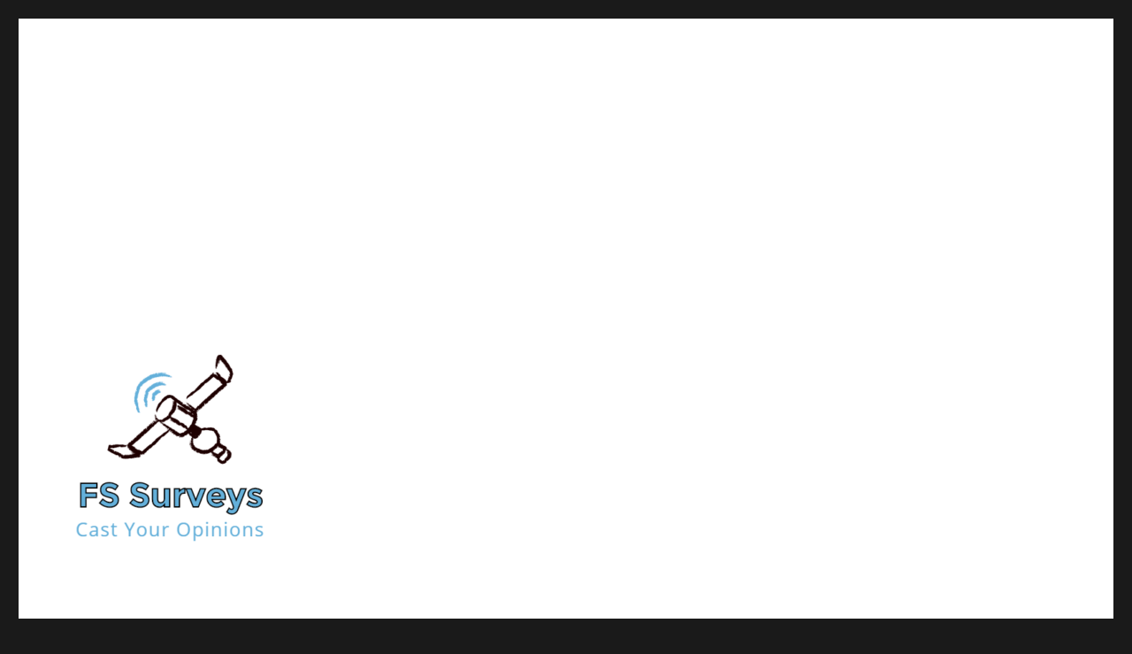

--- FILE ---
content_type: text/html
request_url: https://panelist-v3.cint.com/0da5cc53-deae-4864-a1e9-74da6af0ae97/?originUrl=http%3A%2F%2Fpanel.falkorstudios.com%2FNew%2520Zealand%2F&isIframe=true
body_size: 399
content:
<!doctype html>
<html lang="en">
  <head>
    <meta charset="UTF-8" />
    <link rel="icon" type="image/x-icon" href="/favicon.ico" />
    <meta name="viewport" content="width=device-width, initial-scale=1.0, maximum-scale=1.0, user-scalable=no" />
    <title>Panelist Portal</title>

    <!-- DNS Prefetch for external domains -->
    <link rel="dns-prefetch" href="https://js.datadome.co" />
    <link rel="dns-prefetch" href="https://lucidhq.cloud" />

    <!-- Preconnect to critical API endpoints -->
    <link rel="preconnect" href="https://lucidhq.cloud" crossorigin />
    <script type="module" crossorigin src="/assets/index-xljX1H5h.js"></script>
    <link rel="modulepreload" crossorigin href="/assets/vendor-DLsTbpxx.js">
    <link rel="stylesheet" crossorigin href="/assets/vendor-Bz_a8HMO.css">
    <link rel="stylesheet" crossorigin href="/assets/index-mm8GxC0C.css">
  </head>
  <body>
    <script type="text/javascript" src="/config.js"></script>
    <script
      type="text/javascript"
      src="/assets/iframeResizer.contentWindow.min.js"
    ></script>

    <!-- DATADOME Tag Manager -->
    <script>
      window.ddjskey = window.LUCID_SPA_CONFIG.DATADOME_KEY;
      window.ddoptions = {
        ajaxListenerPath: ['lucidhq.cloud'],
        disableAutoRefreshOnCaptchaPassed: true,
        sessionByHeader: true,
      };
    </script>
    <script src="https://js.datadome.co/tags.js" async></script>
    <!-- DATADOME Tag Manager -->

    <div id="root"></div>
    <div data-iframe-height></div>
  </body>
</html>


--- FILE ---
content_type: text/html; charset=utf-8
request_url: https://www.google.com/recaptcha/api2/aframe
body_size: 266
content:
<!DOCTYPE HTML><html><head><meta http-equiv="content-type" content="text/html; charset=UTF-8"></head><body><script nonce="NCsdbt7lM-pbTQXDoALs-Q">/** Anti-fraud and anti-abuse applications only. See google.com/recaptcha */ try{var clients={'sodar':'https://pagead2.googlesyndication.com/pagead/sodar?'};window.addEventListener("message",function(a){try{if(a.source===window.parent){var b=JSON.parse(a.data);var c=clients[b['id']];if(c){var d=document.createElement('img');d.src=c+b['params']+'&rc='+(localStorage.getItem("rc::a")?sessionStorage.getItem("rc::b"):"");window.document.body.appendChild(d);sessionStorage.setItem("rc::e",parseInt(sessionStorage.getItem("rc::e")||0)+1);localStorage.setItem("rc::h",'1768561131239');}}}catch(b){}});window.parent.postMessage("_grecaptcha_ready", "*");}catch(b){}</script></body></html>

--- FILE ---
content_type: text/css
request_url: https://panelist-v3.cint.com/assets/index-mm8GxC0C.css
body_size: 8660
content:
@layer properties{@supports (((-webkit-hyphens:none)) and (not (margin-trim:inline))) or ((-moz-orient:inline) and (not (color:rgb(from red r g b)))){*,:before,:after,::backdrop{--tw-translate-x:0;--tw-translate-y:0;--tw-translate-z:0;--tw-rotate-x:initial;--tw-rotate-y:initial;--tw-rotate-z:initial;--tw-skew-x:initial;--tw-skew-y:initial;--tw-border-style:solid;--tw-gradient-position:initial;--tw-gradient-from:#0000;--tw-gradient-via:#0000;--tw-gradient-to:#0000;--tw-gradient-stops:initial;--tw-gradient-via-stops:initial;--tw-gradient-from-position:0%;--tw-gradient-via-position:50%;--tw-gradient-to-position:100%;--tw-leading:initial;--tw-font-weight:initial;--tw-tracking:initial;--tw-ordinal:initial;--tw-slashed-zero:initial;--tw-numeric-figure:initial;--tw-numeric-spacing:initial;--tw-numeric-fraction:initial;--tw-shadow:0 0 #0000;--tw-shadow-color:initial;--tw-shadow-alpha:100%;--tw-inset-shadow:0 0 #0000;--tw-inset-shadow-color:initial;--tw-inset-shadow-alpha:100%;--tw-ring-color:initial;--tw-ring-shadow:0 0 #0000;--tw-inset-ring-color:initial;--tw-inset-ring-shadow:0 0 #0000;--tw-ring-inset:initial;--tw-ring-offset-width:0px;--tw-ring-offset-color:#fff;--tw-ring-offset-shadow:0 0 #0000;--tw-outline-style:solid;--tw-blur:initial;--tw-brightness:initial;--tw-contrast:initial;--tw-grayscale:initial;--tw-hue-rotate:initial;--tw-invert:initial;--tw-opacity:initial;--tw-saturate:initial;--tw-sepia:initial;--tw-drop-shadow:initial;--tw-drop-shadow-color:initial;--tw-drop-shadow-alpha:100%;--tw-drop-shadow-size:initial;--tw-duration:initial;--tw-ease:initial}}}@layer theme{:root,:host{--font-sans:ui-sans-serif,system-ui,sans-serif,"Apple Color Emoji","Segoe UI Emoji","Segoe UI Symbol","Noto Color Emoji";--font-mono:ui-monospace,SFMono-Regular,Menlo,Monaco,Consolas,"Liberation Mono","Courier New",monospace;--color-green-50:oklch(98.2% .018 155.826);--color-green-600:oklch(62.7% .194 149.214);--color-blue-50:oklch(97% .014 254.604);--color-blue-600:oklch(54.6% .245 262.881);--color-gray-200:oklch(92.8% .006 264.531);--color-gray-300:oklch(87.2% .01 258.338);--color-gray-400:oklch(70.7% .022 261.325);--color-zinc-100:oklch(96.7% .001 286.375);--color-neutral-50:#a2a2a2;--color-neutral-100:#140606;--color-neutral-200:oklch(92.2% 0 0);--color-stone-50:oklch(98.5% .001 106.423);--color-stone-950:oklch(14.7% .004 49.25);--color-black:#000;--color-white:#fff;--spacing:.25rem;--text-3xl:1.875rem;--text-3xl--line-height: 1.2 ;--font-weight-bold:700;--tracking-wide:.025em;--radius-sm:.25rem;--radius-md:.375rem;--radius-lg:.5rem;--radius-xl:.75rem;--radius-2xl:1rem;--radius-3xl:1.5rem;--radius-4xl:2rem;--ease-in:cubic-bezier(.4,0,1,1);--ease-out:cubic-bezier(0,0,.2,1);--animate-spin:spin 1s linear infinite;--default-transition-duration:.15s;--default-transition-timing-function:cubic-bezier(.4,0,.2,1);--default-font-family:var(--font-sans);--default-mono-font-family:var(--font-mono);--color-neutral-90:#3e3e3e;--color-neutral-80:#525252;--color-neutral-70:#6e6e6e;--color-neutral-40:#bdbdbd;--color-neutral-30:#d8d8d8;--color-neutral-20:#e3e3e3;--color-neutral-10:#efefef;--color-neutral-5:#f9f9f9;--color-neutral-0:#fff;--color-error:#e52231;--neutral-90:#3e3e3e;--neutral-70:#6e6e6e;--neutral-20:#e3e3e3;--neutral-10:#efefef;--neutral-5:#f9f9f9;--neutral-0:#fff;--error:#e52231;--warning-dark:#db6e00;--warning-lightest:#fff9e9;--error-dark:#cc0010;--error-lightest:#fff5f6;--neutral-dark:#3e3e3e;--neutral:#878787;--priority-dark:#ffb520;--priority:#ffb520;--priority-lightest:#fff9e9;--info-dark:#0373fb;--info:#0373fb;--info-lightest:#f2f8ff;--alert-success-dark:#008753;--alert-success:#00a365;--alert-success-lightest:#f2faf7}}@layer base{*,:after,:before,::backdrop{box-sizing:border-box;border:0 solid;margin:0;padding:0}::file-selector-button{box-sizing:border-box;border:0 solid;margin:0;padding:0}html,:host{-webkit-text-size-adjust:100%;tab-size:4;line-height:1.5;font-family:var(--default-font-family,ui-sans-serif,system-ui,sans-serif,"Apple Color Emoji","Segoe UI Emoji","Segoe UI Symbol","Noto Color Emoji");font-feature-settings:var(--default-font-feature-settings,normal);font-variation-settings:var(--default-font-variation-settings,normal);-webkit-tap-highlight-color:transparent}hr{height:0;color:inherit;border-top-width:1px}abbr:where([title]){-webkit-text-decoration:underline dotted;text-decoration:underline dotted}h1,h2,h3,h4,h5,h6{font-size:inherit;font-weight:inherit}a{color:inherit;-webkit-text-decoration:inherit;text-decoration:inherit}b,strong{font-weight:bolder}code,kbd,samp,pre{font-family:var(--default-mono-font-family,ui-monospace,SFMono-Regular,Menlo,Monaco,Consolas,"Liberation Mono","Courier New",monospace);font-feature-settings:var(--default-mono-font-feature-settings,normal);font-variation-settings:var(--default-mono-font-variation-settings,normal);font-size:1em}small{font-size:80%}sub,sup{vertical-align:baseline;font-size:75%;line-height:0;position:relative}sub{bottom:-.25em}sup{top:-.5em}table{text-indent:0;border-color:inherit;border-collapse:collapse}:-moz-focusring{outline:auto}progress{vertical-align:baseline}summary{display:list-item}ol,ul,menu{list-style:none}img,svg,video,canvas,audio,iframe,embed,object{vertical-align:middle;display:block}img,video{max-width:100%;height:auto}button,input,select,optgroup,textarea{font:inherit;font-feature-settings:inherit;font-variation-settings:inherit;letter-spacing:inherit;color:inherit;opacity:1;background-color:#0000;border-radius:0}::file-selector-button{font:inherit;font-feature-settings:inherit;font-variation-settings:inherit;letter-spacing:inherit;color:inherit;opacity:1;background-color:#0000;border-radius:0}:where(select:is([multiple],[size])) optgroup{font-weight:bolder}:where(select:is([multiple],[size])) optgroup option{padding-inline-start:20px}::file-selector-button{margin-inline-end:4px}::placeholder{opacity:1}@supports (not ((-webkit-appearance:-apple-pay-button))) or (contain-intrinsic-size:1px){::placeholder{color:currentColor}@supports (color:color-mix(in lab,red,red)){::placeholder{color:color-mix(in oklab,currentcolor 50%,transparent)}}}textarea{resize:vertical}::-webkit-search-decoration{-webkit-appearance:none}::-webkit-date-and-time-value{min-height:1lh;text-align:inherit}::-webkit-datetime-edit{display:inline-flex}::-webkit-datetime-edit-fields-wrapper{padding:0}::-webkit-datetime-edit{padding-block:0}::-webkit-datetime-edit-year-field{padding-block:0}::-webkit-datetime-edit-month-field{padding-block:0}::-webkit-datetime-edit-day-field{padding-block:0}::-webkit-datetime-edit-hour-field{padding-block:0}::-webkit-datetime-edit-minute-field{padding-block:0}::-webkit-datetime-edit-second-field{padding-block:0}::-webkit-datetime-edit-millisecond-field{padding-block:0}::-webkit-datetime-edit-meridiem-field{padding-block:0}::-webkit-calendar-picker-indicator{line-height:1}:-moz-ui-invalid{box-shadow:none}button,input:where([type=button],[type=reset],[type=submit]){appearance:button}::file-selector-button{appearance:button}::-webkit-inner-spin-button{height:auto}::-webkit-outer-spin-button{height:auto}[hidden]:where(:not([hidden=until-found])){display:none!important}*,:after,:before,::backdrop{border-color:var(--color-gray-200,currentColor)}::file-selector-button{border-color:var(--color-gray-200,currentColor)}html{font-family:Inter,system-ui,sans-serif}:focus-visible{outline-offset:.2rem;outline:2px solid #000}}@layer components;@layer utilities{.pointer-events-none{pointer-events:none}.collapse{visibility:collapse}.invisible{visibility:hidden}.visible{visibility:visible}.sr-only{clip-path:inset(50%);white-space:nowrap;border-width:0;width:1px;height:1px;margin:-1px;padding:0;position:absolute;overflow:hidden}.absolute{position:absolute}.absolute\!{position:absolute!important}.fixed{position:fixed}.relative{position:relative}.static{position:static}.sticky{position:sticky}.inset-0{inset:calc(var(--spacing)*0)}.inset-y-0{inset-block:calc(var(--spacing)*0)}.top-0{top:calc(var(--spacing)*0)}.top-0\.75{top:calc(var(--spacing)*.75)}.top-1\/2{top:50%}.top-2{top:calc(var(--spacing)*2)}.top-3{top:calc(var(--spacing)*3)}.top-15\.5{top:calc(var(--spacing)*15.5)}.top-16{top:calc(var(--spacing)*16)}.top-\[3px\]{top:3px}.top-\[39\%\]{top:39%}.right-0\!{right:calc(var(--spacing)*0)!important}.right-1\/2{right:50%}.right-2{right:calc(var(--spacing)*2)}.right-3{right:calc(var(--spacing)*3)}.right-4{right:calc(var(--spacing)*4)}.bottom-6{bottom:calc(var(--spacing)*6)}.left-0\.5{left:calc(var(--spacing)*.5)}.left-1\/2{left:50%}.left-3{left:calc(var(--spacing)*3)}.left-\[3px\]{left:3px}.left-\[47\%\]{left:47%}.z-0{z-index:0}.z-1{z-index:1}.z-2{z-index:2}.z-10{z-index:10}.z-15{z-index:15}.z-50{z-index:50}.z-\[9999\]\!{z-index:9999!important}.container{width:100%}@media(min-width:40rem){.container{max-width:40rem}}@media(min-width:48rem){.container{max-width:48rem}}@media(min-width:64rem){.container{max-width:64rem}}@media(min-width:80rem){.container{max-width:80rem}}@media(min-width:96rem){.container{max-width:96rem}}.-m-2{margin:calc(var(--spacing)*-2)}.-m-\[5px\]{margin:-5px}.m-0{margin:calc(var(--spacing)*0)}.m-0\!{margin:calc(var(--spacing)*0)!important}.m-3{margin:calc(var(--spacing)*3)}.-mx-8{margin-inline:calc(var(--spacing)*-8)}.mx-3{margin-inline:calc(var(--spacing)*3)}.-mt-3{margin-top:calc(var(--spacing)*-3)}.-mt-5{margin-top:calc(var(--spacing)*-5)}.mt-3{margin-top:calc(var(--spacing)*3)}.mt-5{margin-top:calc(var(--spacing)*5)}.mt-8{margin-top:calc(var(--spacing)*8)}.mt-auto{margin-top:auto}.-mr-6{margin-right:calc(var(--spacing)*-6)}.mr-3{margin-right:calc(var(--spacing)*3)}.-mb-4{margin-bottom:calc(var(--spacing)*-4)}.mb-2{margin-bottom:calc(var(--spacing)*2)}.mb-4{margin-bottom:calc(var(--spacing)*4)}.mb-5{margin-bottom:calc(var(--spacing)*5)}.mb-8{margin-bottom:calc(var(--spacing)*8)}.mb-16{margin-bottom:calc(var(--spacing)*16)}.-ml-6{margin-left:calc(var(--spacing)*-6)}.-ml-\[35px\]{margin-left:-35px}.ml-3{margin-left:calc(var(--spacing)*3)}.button{border-radius:999px;justify-content:center;align-self:stretch;align-items:center;gap:8px;display:flex}.block{display:block}.contents{display:contents}.flex{display:flex}.grid{display:grid}.hidden{display:none}.hidden\!{display:none!important}.inline{display:inline}.inline-block{display:inline-block}.inline-flex{display:inline-flex}.table{display:table}.button-large{height:44px;padding:12px 20px}.button-small{height:36px;padding:8px 16px}.h-0{height:calc(var(--spacing)*0)}.h-0\!{height:calc(var(--spacing)*0)!important}.h-2{height:calc(var(--spacing)*2)}.h-4{height:calc(var(--spacing)*4)}.h-5{height:calc(var(--spacing)*5)}.h-6{height:calc(var(--spacing)*6)}.h-7{height:calc(var(--spacing)*7)}.h-8{height:calc(var(--spacing)*8)}.h-8\.25{height:calc(var(--spacing)*8.25)}.h-9{height:calc(var(--spacing)*9)}.h-10{height:calc(var(--spacing)*10)}.h-10\.5{height:calc(var(--spacing)*10.5)}.h-11{height:calc(var(--spacing)*11)}.h-12{height:calc(var(--spacing)*12)}.h-15{height:calc(var(--spacing)*15)}.h-16{height:calc(var(--spacing)*16)}.h-24{height:calc(var(--spacing)*24)}.h-33{height:calc(var(--spacing)*33)}.h-36{height:calc(var(--spacing)*36)}.h-44{height:calc(var(--spacing)*44)}.h-45{height:calc(var(--spacing)*45)}.h-48{height:calc(var(--spacing)*48)}.h-80{height:calc(var(--spacing)*80)}.h-\[33px\]{height:33px}.h-\[180px\]{height:180px}.h-auto{height:auto}.h-fit{height:fit-content}.h-full{height:100%}.h-screen{height:100vh}.max-h-10{max-height:calc(var(--spacing)*10)}.max-h-48{max-height:calc(var(--spacing)*48)}.max-h-60{max-height:calc(var(--spacing)*60)}.min-h-auto\!{min-height:auto!important}.\!w-full{width:100%!important}.w-0{width:calc(var(--spacing)*0)}.w-0\!{width:calc(var(--spacing)*0)!important}.w-2{width:calc(var(--spacing)*2)}.w-4{width:calc(var(--spacing)*4)}.w-5{width:calc(var(--spacing)*5)}.w-6{width:calc(var(--spacing)*6)}.w-7{width:calc(var(--spacing)*7)}.w-8{width:calc(var(--spacing)*8)}.w-10{width:calc(var(--spacing)*10)}.w-11{width:calc(var(--spacing)*11)}.w-16{width:calc(var(--spacing)*16)}.w-22\.5{width:calc(var(--spacing)*22.5)}.w-24{width:calc(var(--spacing)*24)}.w-28{width:calc(var(--spacing)*28)}.w-28\.75{width:calc(var(--spacing)*28.75)}.w-40{width:calc(var(--spacing)*40)}.w-52{width:calc(var(--spacing)*52)}.w-165{width:calc(var(--spacing)*165)}.w-250{width:calc(var(--spacing)*250)}.w-\[-webkit-fill-available\]{width:-webkit-fill-available}.w-\[90px\]{width:90px}.w-\[116\%\]{width:116%}.w-\[660px\]{width:660px}.w-fit{width:fit-content}.w-full{width:100%}.w-full\!{width:100%!important}.w-screen{width:100vw}.max-w-35{max-width:calc(var(--spacing)*35)}.min-w-4{min-width:calc(var(--spacing)*4)}.min-w-8{min-width:calc(var(--spacing)*8)}.min-w-42\!{min-width:calc(var(--spacing)*42)!important}.flex-1{flex:1}.grow{flex-grow:1}.basis-1\/4{flex-basis:25%}.-translate-x-1\/2{--tw-translate-x: -50% ;translate:var(--tw-translate-x)var(--tw-translate-y)}.translate-x-1\/2{--tw-translate-x: 50% ;translate:var(--tw-translate-x)var(--tw-translate-y)}.translate-x-\[30px\]{--tw-translate-x:30px;translate:var(--tw-translate-x)var(--tw-translate-y)}.-translate-y-1\/2{--tw-translate-y: -50% ;translate:var(--tw-translate-x)var(--tw-translate-y)}.translate-y-0{--tw-translate-y:calc(var(--spacing)*0);translate:var(--tw-translate-x)var(--tw-translate-y)}.translate-y-8{--tw-translate-y:calc(var(--spacing)*8);translate:var(--tw-translate-x)var(--tw-translate-y)}.rotate-0{rotate:none}.rotate-180{rotate:180deg}.transform{transform:var(--tw-rotate-x,)var(--tw-rotate-y,)var(--tw-rotate-z,)var(--tw-skew-x,)var(--tw-skew-y,)}.animate-\[boosted-icon-pulse_1300ms_ease-out_0ms_infinite\]{animation:1.3s ease-out infinite boosted-icon-pulse}.animate-\[pulse-radar_1300ms_ease-out_0ms_infinite\]{animation:1.3s ease-out infinite pulse-radar}.animate-spin{animation:var(--animate-spin)}.link{cursor:pointer;letter-spacing:-.5px;-webkit-text-decoration-skip-ink:none;text-decoration-skip-ink:none;text-underline-offset:auto;text-underline-position:from-font;font-family:Inter;font-size:14px;font-style:normal;font-weight:400;line-height:16px;text-decoration-line:underline;text-decoration-style:solid;text-decoration-thickness:auto}.link-large{cursor:pointer;letter-spacing:-.5px;-webkit-text-decoration-skip-ink:none;text-decoration-skip-ink:none;text-underline-offset:auto;text-underline-position:from-font;font-family:Inter;font-size:16px;font-style:normal;font-weight:400;line-height:20px;text-decoration-line:underline;text-decoration-style:solid;text-decoration-thickness:auto}.cursor-not-allowed{cursor:not-allowed}.cursor-pointer{cursor:pointer}.cursor-pointer\!{cursor:pointer!important}.resize{resize:both}.scroll-m-0\!{scroll-margin:calc(var(--spacing)*0)!important}.scroll-mt-56{scroll-margin-top:calc(var(--spacing)*56)}.list-disc{list-style-type:disc}.appearance-none\!{appearance:none!important}.grid-cols-2{grid-template-columns:repeat(2,minmax(0,1fr))}.flex-col{flex-direction:column}.flex-col-reverse{flex-direction:column-reverse}.flex-row{flex-direction:row}.flex-row-reverse{flex-direction:row-reverse}.flex-wrap{flex-wrap:wrap}.content-center{align-content:center}.items-center{align-items:center}.items-end{align-items:flex-end}.items-start{align-items:flex-start}.justify-between{justify-content:space-between}.justify-center{justify-content:center}.justify-end{justify-content:flex-end}.justify-start{justify-content:flex-start}.gap-0\.5{gap:calc(var(--spacing)*.5)}.gap-1{gap:calc(var(--spacing)*1)}.gap-2{gap:calc(var(--spacing)*2)}.gap-2\!{gap:calc(var(--spacing)*2)!important}.gap-2\.5{gap:calc(var(--spacing)*2.5)}.gap-3{gap:calc(var(--spacing)*3)}.gap-4{gap:calc(var(--spacing)*4)}.gap-5{gap:calc(var(--spacing)*5)}.gap-6{gap:calc(var(--spacing)*6)}.gap-8{gap:calc(var(--spacing)*8)}.gap-10{gap:calc(var(--spacing)*10)}.self-center{align-self:center}.self-stretch{align-self:stretch}.h1{text-overflow:ellipsis;letter-spacing:-.5px;font-family:Inter;font-size:28px;font-style:normal;font-weight:700;line-height:32px;overflow:hidden}.overflow-auto{overflow:auto}.overflow-hidden{overflow:hidden}.overflow-visible{overflow:visible}.markdown-table{outline:1px solid var(--neutral-20,#e3e3e3);background:var(--neutral-0,#fff);border-radius:12px}.markdown-table thead{border-bottom:1px solid var(--neutral-20,#e3e3e3)}.markdown-table thead tr th{color:var(--neutral-90,#3e3e3e);letter-spacing:-.5px;padding:12px;font-family:Inter;font-size:14px;font-style:normal;font-weight:600;line-height:16px}.markdown-table thead tr th:first-child,.markdown-table tbody tr td:first-child{padding-left:16px;padding-right:12px}.markdown-table thead tr th:last-child,.markdown-table tbody tr td:last-child{padding-left:12px;padding-right:16px}.markdown-table tbody tr td{color:var(--neutral-70,#6e6e6e);letter-spacing:-.5px;padding:16px 12px;font-family:Inter;font-size:14px;font-style:normal;font-weight:400;line-height:16px}.markdown-table tbody tr:nth-child(2n){background-color:var(--neutral-5,#f9f9f9)}.rounded{border-radius:.25rem}.rounded-2xl{border-radius:var(--radius-2xl)}.rounded-3xl{border-radius:var(--radius-3xl)}.rounded-4xl{border-radius:var(--radius-4xl)}.rounded-\[20px\]{border-radius:20px}.rounded-\[799\.20px\]{border-radius:799.2px}.rounded-\[999px\]{border-radius:999px}.rounded-full{border-radius:3.40282e38px}.rounded-lg{border-radius:var(--radius-lg)}.rounded-lg\!{border-radius:var(--radius-lg)!important}.rounded-md{border-radius:var(--radius-md)}.rounded-sm{border-radius:var(--radius-sm)}.rounded-xl{border-radius:var(--radius-xl)}.rounded-b-lg{border-bottom-right-radius:var(--radius-lg);border-bottom-left-radius:var(--radius-lg)}.border{border-style:var(--tw-border-style);border-width:1px}.border-2{border-style:var(--tw-border-style);border-width:2px}.border-t{border-top-style:var(--tw-border-style);border-top-width:1px}.border-r{border-right-style:var(--tw-border-style);border-right-width:1px}.border-r-0{border-right-style:var(--tw-border-style);border-right-width:0}.border-b{border-bottom-style:var(--tw-border-style);border-bottom-width:1px}.border-none\!{--tw-border-style:none!important;border-style:none!important}.border-\(--alert-success\){border-color:var(--alert-success)}.border-\(--core-50\){border-color:var(--core-50)}.border-\(--error\){border-color:var(--error)}.border-gray-300{border-color:var(--color-gray-300)}.border-neutral-10{border-color:var(--color-neutral-10)}.border-neutral-20{border-color:var(--color-neutral-20)}.border-neutral-30{border-color:var(--color-neutral-30)}.border-neutral-40{border-color:var(--color-neutral-40)}.border-zinc-100{border-color:var(--color-zinc-100)}.border-b-\(--core-50\){border-bottom-color:var(--core-50)}.border-b-white{border-bottom-color:var(--color-white)}.bg-\(--alert-success\){background-color:var(--alert-success)}.bg-\(--alert-success-lightest\){background-color:var(--alert-success-lightest)}.bg-\(--alert-success-lightest\)\!{background-color:var(--alert-success-lightest)!important}.bg-\(--core-50\){background-color:var(--core-50)}.bg-\(--core-50\)\!{background-color:var(--core-50)!important}.bg-\(--error\)\!{background-color:var(--error)!important}.bg-\(--error-lightest\){background-color:var(--error-lightest)}.bg-\(--info\){background-color:var(--info)}.bg-\(--info-dark\){background-color:var(--info-dark)}.bg-\(--info-lightest\){background-color:var(--info-lightest)}.bg-\(--priority\){background-color:var(--priority)}.bg-\(--priority-dark\){background-color:var(--priority-dark)}.bg-\(--priority-lightest\){background-color:var(--priority-lightest)}.bg-\(--transparent\){background-color:var(--transparent)}.bg-\(--warning-lightest\){background-color:var(--warning-lightest)}.bg-blue-50{background-color:var(--color-blue-50)}.bg-green-50{background-color:var(--color-green-50)}.bg-neutral-0{background-color:var(--color-neutral-0)}.bg-neutral-0\!{background-color:var(--color-neutral-0)!important}.bg-neutral-5{background-color:var(--color-neutral-5)}.bg-neutral-5\!{background-color:var(--color-neutral-5)!important}.bg-neutral-10{background-color:var(--color-neutral-10)}.bg-neutral-20{background-color:var(--color-neutral-20)}.bg-neutral-30{background-color:var(--color-neutral-30)}.bg-neutral-40{background-color:var(--color-neutral-40)}.bg-neutral-90{background-color:var(--color-neutral-90)}.bg-neutral-100\/40{background-color:#14060666}@supports (color:color-mix(in lab,red,red)){.bg-neutral-100\/40{background-color:color-mix(in oklab,var(--color-neutral-100)40%,transparent)}}.bg-neutral-100\/64{background-color:#140606a3}@supports (color:color-mix(in lab,red,red)){.bg-neutral-100\/64{background-color:color-mix(in oklab,var(--color-neutral-100)64%,transparent)}}.bg-neutral-200{background-color:var(--color-neutral-200)}.bg-stone-50{background-color:var(--color-stone-50)}.bg-transparent\!{background-color:#0000!important}.bg-white{background-color:var(--color-white)}.bg-linear-to-br{--tw-gradient-position:to bottom right}@supports (background-image:linear-gradient(in lab,red,red)){.bg-linear-to-br{--tw-gradient-position:to bottom right in oklab}}.bg-linear-to-br{background-image:linear-gradient(var(--tw-gradient-stops))}.from-white\/0{--tw-gradient-from:#0000}@supports (color:color-mix(in lab,red,red)){.from-white\/0{--tw-gradient-from:color-mix(in oklab,var(--color-white)0%,transparent)}}.from-white\/0{--tw-gradient-stops:var(--tw-gradient-via-stops,var(--tw-gradient-position),var(--tw-gradient-from)var(--tw-gradient-from-position),var(--tw-gradient-to)var(--tw-gradient-to-position))}.to-white\/20{--tw-gradient-to:#fff3}@supports (color:color-mix(in lab,red,red)){.to-white\/20{--tw-gradient-to:color-mix(in oklab,var(--color-white)20%,transparent)}}.to-white\/20{--tw-gradient-stops:var(--tw-gradient-via-stops,var(--tw-gradient-position),var(--tw-gradient-from)var(--tw-gradient-from-position),var(--tw-gradient-to)var(--tw-gradient-to-position))}.p-0\!{padding:calc(var(--spacing)*0)!important}.p-1{padding:calc(var(--spacing)*1)}.p-2{padding:calc(var(--spacing)*2)}.p-3{padding:calc(var(--spacing)*3)}.p-4{padding:calc(var(--spacing)*4)}.p-4\!{padding:calc(var(--spacing)*4)!important}.p-5{padding:calc(var(--spacing)*5)}.p-6{padding:calc(var(--spacing)*6)}.p-8{padding:calc(var(--spacing)*8)}.p-10{padding:calc(var(--spacing)*10)}.p-12{padding:calc(var(--spacing)*12)}.p-\[5px\]{padding:5px}.px-2{padding-inline:calc(var(--spacing)*2)}.px-3{padding-inline:calc(var(--spacing)*3)}.px-3\!{padding-inline:calc(var(--spacing)*3)!important}.px-4{padding-inline:calc(var(--spacing)*4)}.px-5{padding-inline:calc(var(--spacing)*5)}.px-6{padding-inline:calc(var(--spacing)*6)}.py-0\.5{padding-block:calc(var(--spacing)*.5)}.py-1{padding-block:calc(var(--spacing)*1)}.py-1\.5{padding-block:calc(var(--spacing)*1.5)}.py-2{padding-block:calc(var(--spacing)*2)}.py-2\!{padding-block:calc(var(--spacing)*2)!important}.py-2\.5{padding-block:calc(var(--spacing)*2.5)}.py-3{padding-block:calc(var(--spacing)*3)}.py-4{padding-block:calc(var(--spacing)*4)}.py-5{padding-block:calc(var(--spacing)*5)}.py-6{padding-block:calc(var(--spacing)*6)}.py-\[14px\]\!{padding-block:14px!important}.pt-0\!{padding-top:calc(var(--spacing)*0)!important}.pt-4{padding-top:calc(var(--spacing)*4)}.pt-8{padding-top:calc(var(--spacing)*8)}.pt-16{padding-top:calc(var(--spacing)*16)}.pt-20{padding-top:calc(var(--spacing)*20)}.pr-1{padding-right:calc(var(--spacing)*1)}.pr-3{padding-right:calc(var(--spacing)*3)}.pr-5{padding-right:calc(var(--spacing)*5)}.pr-6{padding-right:calc(var(--spacing)*6)}.pr-8{padding-right:calc(var(--spacing)*8)}.pr-14{padding-right:calc(var(--spacing)*14)}.pb-2{padding-bottom:calc(var(--spacing)*2)}.pb-4{padding-bottom:calc(var(--spacing)*4)}.pb-5{padding-bottom:calc(var(--spacing)*5)}.pl-1{padding-left:calc(var(--spacing)*1)}.pl-3{padding-left:calc(var(--spacing)*3)}.pl-4{padding-left:calc(var(--spacing)*4)}.pl-5{padding-left:calc(var(--spacing)*5)}.pl-6{padding-left:calc(var(--spacing)*6)}.pl-8{padding-left:calc(var(--spacing)*8)}.text-center{text-align:center}.text-left{text-align:left}.text-start{text-align:start}.align-middle{vertical-align:middle}.label-xsmall-uppercase-semibold{letter-spacing:.5px;text-transform:uppercase;font-family:Inter;font-size:10px;font-style:normal;font-weight:600;line-height:12px}.body-base-regular{letter-spacing:-.5px;font-family:Inter;font-size:16px;font-style:normal;font-weight:400;line-height:20px}.body-large-medium{letter-spacing:-.5px;font-family:Inter;font-size:18px;font-style:normal;font-weight:500;line-height:24px}.body-small-regular{letter-spacing:-.5px;font-family:Inter;font-size:14px;font-style:normal;font-weight:400;line-height:20px}.body-xsmall-bold{letter-spacing:-.3px;font-family:Inter;font-size:13px;font-style:normal;font-weight:700;line-height:18px}.body-xsmall-regular{letter-spacing:-.3px;font-family:Inter;font-size:13px;font-style:normal;font-weight:400;line-height:18px}.control-label-large-semibold{letter-spacing:-.5px;font-family:Inter;font-size:16px;font-style:normal;font-weight:600;line-height:20px}.control-label-semibold{letter-spacing:-.5px;font-family:Inter;font-size:14px;font-style:normal;font-weight:600;line-height:20px}.control-label-small-medium{letter-spacing:-.5px;font-family:Inter;font-size:13px;font-style:normal;font-weight:500;line-height:16px}.data-large-bold{letter-spacing:-.5px;font-family:Inter;font-size:32px;font-style:normal;font-weight:700;line-height:36px}.data-medium-bold{letter-spacing:-.5px;font-family:Inter;font-size:28px;font-style:normal;font-weight:700;line-height:32px}.data-small-bold{letter-spacing:-.5px;font-family:Inter;font-size:20px;font-style:normal;font-weight:700;line-height:24px}.data-xlarge-bold{letter-spacing:-.5px;font-family:Inter;font-size:40px;font-style:normal;font-weight:700;line-height:48px}.h1-bold{letter-spacing:-.5px;font-family:Inter;font-size:28px;font-style:normal;font-weight:700;line-height:32px}.h2-bold{letter-spacing:-.5px;font-family:Inter;font-size:24px;font-style:normal;font-weight:700;line-height:28px}.h3-semibold{letter-spacing:-.5px;font-family:Inter;font-size:20px;font-style:normal;font-weight:600;line-height:24px}.h3-semibold-tall{letter-spacing:-.5px;font-family:Inter;font-size:20px;font-style:normal;font-weight:600;line-height:36px}.h4-semibold{letter-spacing:-.5px;font-family:Inter;font-size:18px;font-style:normal;font-weight:600;line-height:24px}.h5-semibold{letter-spacing:-.5px;font-family:Inter;font-size:16px;font-style:normal;font-weight:600;line-height:20px}.label-base-regular{letter-spacing:-.5px;font-family:Inter;font-size:16px;font-style:normal;font-weight:400;line-height:20px}.label-base-semibold{letter-spacing:-.5px;font-family:Inter;font-size:16px;font-style:normal;font-weight:600;line-height:20px}.label-small-regular{letter-spacing:-.5px;font-family:Inter;font-size:14px;font-style:normal;font-weight:400;line-height:16px}.label-small-regular\!{letter-spacing:-.5px!important;font-family:Inter!important;font-size:14px!important;font-style:normal!important;font-weight:400!important;line-height:16px!important}.label-small-semibold{letter-spacing:-.5px;font-family:Inter;font-size:14px;font-style:normal;font-weight:600;line-height:16px}.list-regular{letter-spacing:-.5px;font-family:Inter;font-size:16px;font-style:normal;font-weight:400;line-height:20px}.font-\[\'Inter\'\]{font-family:Inter}.text-3xl{font-size:var(--text-3xl);line-height:var(--tw-leading,var(--text-3xl--line-height))}.leading-3{--tw-leading:calc(var(--spacing)*3);line-height:calc(var(--spacing)*3)}.leading-4{--tw-leading:calc(var(--spacing)*4);line-height:calc(var(--spacing)*4)}.leading-4\.5{--tw-leading:calc(var(--spacing)*4.5);line-height:calc(var(--spacing)*4.5)}.leading-5{--tw-leading:calc(var(--spacing)*5);line-height:calc(var(--spacing)*5)}.leading-6{--tw-leading:calc(var(--spacing)*6);line-height:calc(var(--spacing)*6)}.leading-8{--tw-leading:calc(var(--spacing)*8);line-height:calc(var(--spacing)*8)}.font-bold{--tw-font-weight:var(--font-weight-bold);font-weight:var(--font-weight-bold)}.tracking-wide{--tw-tracking:var(--tracking-wide);letter-spacing:var(--tracking-wide)}.whitespace-pre-line{white-space:pre-line}.text-\(--alert-success\){color:var(--alert-success)}.text-\(--alert-success-dark\){color:var(--alert-success-dark)}.text-\(--core-50\){color:var(--core-50)}.text-\(--core-50\)\!{color:var(--core-50)!important}.text-\(--error\){color:var(--error)}.text-\(--error-dark\){color:var(--error-dark)}.text-\(--info\){color:var(--info)}.text-\(--info-dark\){color:var(--info-dark)}.text-\(--info-lightest\){color:var(--info-lightest)}.text-\(--neutral-dark\){color:var(--neutral-dark)}.text-\(--priority\){color:var(--priority)}.text-\(--priority-dark\){color:var(--priority-dark)}.text-\(--priority-lightest\){color:var(--priority-lightest)}.text-\(--reverse-core-50\){color:var(--reverse-core-50)}.text-\(--warning-dark\){color:var(--warning-dark)}.text-blue-600{color:var(--color-blue-600)}.text-error{color:var(--color-error)}.text-gray-400{color:var(--color-gray-400)}.text-green-600{color:var(--color-green-600)}.text-neutral-0{color:var(--color-neutral-0)}.text-neutral-10{color:var(--color-neutral-10)}.text-neutral-40{color:var(--color-neutral-40)}.text-neutral-40\!{color:var(--color-neutral-40)!important}.text-neutral-50{color:var(--color-neutral-50)}.text-neutral-70{color:var(--color-neutral-70)}.text-neutral-70\!{color:var(--color-neutral-70)!important}.text-neutral-80{color:var(--color-neutral-80)}.text-neutral-90{color:var(--color-neutral-90)}.text-neutral-90\!{color:var(--color-neutral-90)!important}.text-neutral-100{color:var(--color-neutral-100)}.text-neutral-100\!{color:var(--color-neutral-100)!important}.text-stone-950{color:var(--color-stone-950)}.text-white{color:var(--color-white)}.capitalize\!{text-transform:capitalize!important}.lowercase{text-transform:lowercase}.uppercase{text-transform:uppercase}.italic{font-style:italic}.tabular-nums{--tw-numeric-spacing:tabular-nums;font-variant-numeric:var(--tw-ordinal,)var(--tw-slashed-zero,)var(--tw-numeric-figure,)var(--tw-numeric-spacing,)var(--tw-numeric-fraction,)}.opacity-0{opacity:0}.opacity-0\!{opacity:0!important}.opacity-100{opacity:1}.opacity-\[32\%\]{opacity:.32}.bg-blend-overlay{background-blend-mode:overlay}.shadow-\[0px_0px_0px_4px_rgba\(0\,0\,0\,0\.04\)\]{--tw-shadow:0px 0px 0px 4px var(--tw-shadow-color,#0000000a);box-shadow:var(--tw-inset-shadow),var(--tw-inset-ring-shadow),var(--tw-ring-offset-shadow),var(--tw-ring-shadow),var(--tw-shadow)}.shadow-\[0px_0px_0px_4px_rgba\(0\,0\,0\,0\.04\)\]\!{--tw-shadow:0px 0px 0px 4px var(--tw-shadow-color,#0000000a)!important;box-shadow:var(--tw-inset-shadow),var(--tw-inset-ring-shadow),var(--tw-ring-offset-shadow),var(--tw-ring-shadow),var(--tw-shadow)!important}.shadow-\[inset_0_0_0_2px_black\]{--tw-shadow:inset 0 0 0 2px var(--tw-shadow-color,black);box-shadow:var(--tw-inset-shadow),var(--tw-inset-ring-shadow),var(--tw-ring-offset-shadow),var(--tw-ring-shadow),var(--tw-shadow)}.shadow-\[inset_0_0_0_2px_black\]\!{--tw-shadow:inset 0 0 0 2px var(--tw-shadow-color,black)!important;box-shadow:var(--tw-inset-shadow),var(--tw-inset-ring-shadow),var(--tw-ring-offset-shadow),var(--tw-ring-shadow),var(--tw-shadow)!important}.shadow-none\!{--tw-shadow:0 0 #0000!important;box-shadow:var(--tw-inset-shadow),var(--tw-inset-ring-shadow),var(--tw-ring-offset-shadow),var(--tw-ring-shadow),var(--tw-shadow)!important}.outline,.outline-1{outline-style:var(--tw-outline-style);outline-width:1px}.outline-1\!{outline-style:var(--tw-outline-style)!important;outline-width:1px!important}.outline-2{outline-style:var(--tw-outline-style);outline-width:2px}.outline-2\!{outline-style:var(--tw-outline-style)!important;outline-width:2px!important}.-outline-offset-1{outline-offset:-1px}.-outline-offset-2{outline-offset:-2px}.outline-offset-\[-1px\]{outline-offset:-1px}.outline-offset-\[-1px\]\!{outline-offset:-1px!important}.outline-offset-\[-2px\]{outline-offset:-2px}.outline-offset-\[-2px\]\!{outline-offset:-2px!important}.outline-\(--alert-success\){outline-color:var(--alert-success)}.outline-\(--alert-success-dark\){outline-color:var(--alert-success-dark)}.outline-\(--core-50\){outline-color:var(--core-50)}.outline-\(--core-50\)\!{outline-color:var(--core-50)!important}.outline-\(--error\){outline-color:var(--error)}.outline-\(--neutral\){outline-color:var(--neutral)}.outline-error{outline-color:var(--color-error)}.outline-neutral-20{outline-color:var(--color-neutral-20)}.outline-neutral-30{outline-color:var(--color-neutral-30)}.outline-neutral-30\!{outline-color:var(--color-neutral-30)!important}.outline-neutral-40{outline-color:var(--color-neutral-40)}.outline-neutral-200{outline-color:var(--color-neutral-200)}.blur{--tw-blur:blur(8px);filter:var(--tw-blur,)var(--tw-brightness,)var(--tw-contrast,)var(--tw-grayscale,)var(--tw-hue-rotate,)var(--tw-invert,)var(--tw-saturate,)var(--tw-sepia,)var(--tw-drop-shadow,)}.transition{transition-property:color,background-color,border-color,outline-color,text-decoration-color,fill,stroke,--tw-gradient-from,--tw-gradient-via,--tw-gradient-to,opacity,box-shadow,transform,translate,scale,rotate,filter,-webkit-backdrop-filter,backdrop-filter,display,content-visibility,overlay,pointer-events;transition-timing-function:var(--tw-ease,var(--default-transition-timing-function));transition-duration:var(--tw-duration,var(--default-transition-duration))}.transition-\[background-color\]{transition-property:background-color;transition-timing-function:var(--tw-ease,var(--default-transition-timing-function));transition-duration:var(--tw-duration,var(--default-transition-duration))}.transition-all{transition-property:all;transition-timing-function:var(--tw-ease,var(--default-transition-timing-function));transition-duration:var(--tw-duration,var(--default-transition-duration))}.transition-colors{transition-property:color,background-color,border-color,outline-color,text-decoration-color,fill,stroke,--tw-gradient-from,--tw-gradient-via,--tw-gradient-to;transition-timing-function:var(--tw-ease,var(--default-transition-timing-function));transition-duration:var(--tw-duration,var(--default-transition-duration))}.transition-opacity{transition-property:opacity;transition-timing-function:var(--tw-ease,var(--default-transition-timing-function));transition-duration:var(--tw-duration,var(--default-transition-duration))}.transition-shadow{transition-property:box-shadow;transition-timing-function:var(--tw-ease,var(--default-transition-timing-function));transition-duration:var(--tw-duration,var(--default-transition-duration))}.transition-transform{transition-property:transform,translate,scale,rotate;transition-timing-function:var(--tw-ease,var(--default-transition-timing-function));transition-duration:var(--tw-duration,var(--default-transition-duration))}.duration-400{--tw-duration:.4s;transition-duration:.4s}.duration-500{--tw-duration:.5s;transition-duration:.5s}.ease-in{--tw-ease:var(--ease-in);transition-timing-function:var(--ease-in)}.ease-out{--tw-ease:var(--ease-out);transition-timing-function:var(--ease-out)}.outline-dashed{--tw-outline-style:dashed;outline-style:dashed}.outline-solid{--tw-outline-style:solid;outline-style:solid}@media(hover:hover){.group-hover\:animate-\[pulse-radar_1300ms_ease-out_1000ms_infinite\]:is(:where(.group):hover *){animation:1.3s ease-out 1s infinite pulse-radar}.group-hover\:border-\(--core-50\):is(:where(.group):hover *){border-color:var(--core-50)}.group-hover\:bg-\(--core-50\):is(:where(.group):hover *){background-color:var(--core-50)}.group-hover\:text-neutral-0:is(:where(.group):hover *){color:var(--color-neutral-0)}.group-hover\:opacity-100:is(:where(.group):hover *){opacity:1}.group-hover\:duration-400:is(:where(.group):hover *){--tw-duration:.4s;transition-duration:.4s}.group-hover\:ease-in:is(:where(.group):hover *){--tw-ease:var(--ease-in);transition-timing-function:var(--ease-in)}}.peer-checked\:border-\(--core-50\):is(:where(.peer):checked~*){border-color:var(--core-50)}.peer-checked\:bg-\(--core-50\):is(:where(.peer):checked~*){background-color:var(--core-50)}.peer-checked\:bg-neutral-0:is(:where(.peer):checked~*){background-color:var(--color-neutral-0)}.placeholder\:label-small-regular::placeholder{letter-spacing:-.5px;font-family:Inter;font-size:14px;font-style:normal;font-weight:400;line-height:16px}.placeholder\:text-neutral-40::placeholder{color:var(--color-neutral-40)}.placeholder\:text-neutral-70::placeholder{color:var(--color-neutral-70)}.placeholder\:capitalize::placeholder{text-transform:capitalize}.first\:border-l-0:first-child{border-left-style:var(--tw-border-style);border-left-width:0}.last\:border-b-0:last-child{border-bottom-style:var(--tw-border-style);border-bottom-width:0}.odd\:bg-neutral-5:nth-child(odd){background-color:var(--color-neutral-5)}@media(hover:hover){.hover\:cursor-pointer:hover{cursor:pointer}.hover\:border-\(--core-80\):hover{border-color:var(--core-80)}.hover\:border-neutral-30:hover{border-color:var(--color-neutral-30)}.hover\:bg-\(--core-80\)\!:hover{background-color:var(--core-80)!important}.hover\:bg-\(--error-dark\)\!:hover{background-color:var(--error-dark)!important}.hover\:bg-neutral-5:hover{background-color:var(--color-neutral-5)}.hover\:bg-neutral-5\!:hover{background-color:var(--color-neutral-5)!important}.hover\:bg-neutral-10:hover{background-color:var(--color-neutral-10)}.hover\:bg-neutral-30:hover{background-color:var(--color-neutral-30)}.hover\:bg-neutral-100:hover{background-color:var(--color-neutral-100)}.hover\:text-\(--core-80\):hover{color:var(--core-80)}.hover\:no-underline:hover{text-decoration-line:none}.hover\:shadow-\[0px_0px_0px_4px_rgba\(0\,0\,0\,0\.04\)\]:hover{--tw-shadow:0px 0px 0px 4px var(--tw-shadow-color,#0000000a);box-shadow:var(--tw-inset-shadow),var(--tw-inset-ring-shadow),var(--tw-ring-offset-shadow),var(--tw-ring-shadow),var(--tw-shadow)}.hover\:shadow-\[0px_0px_0px_4px_rgba\(0\,0\,0\,0\.04\)\]\!:hover{--tw-shadow:0px 0px 0px 4px var(--tw-shadow-color,#0000000a)!important;box-shadow:var(--tw-inset-shadow),var(--tw-inset-ring-shadow),var(--tw-ring-offset-shadow),var(--tw-ring-shadow),var(--tw-shadow)!important}.hover\:shadow-none\!:hover{--tw-shadow:0 0 #0000!important;box-shadow:var(--tw-inset-shadow),var(--tw-inset-ring-shadow),var(--tw-ring-offset-shadow),var(--tw-ring-shadow),var(--tw-shadow)!important}.hover\:outline-neutral-40:hover{outline-color:var(--color-neutral-40)}.hover\:outline-none\!:hover{--tw-outline-style:none!important;outline-style:none!important}}.focus\:bg-neutral-30:focus{background-color:var(--color-neutral-30)}.focus\:bg-neutral-40:focus{background-color:var(--color-neutral-40)}.focus\:shadow-none:focus{--tw-shadow:0 0 #0000;box-shadow:var(--tw-inset-shadow),var(--tw-inset-ring-shadow),var(--tw-ring-offset-shadow),var(--tw-ring-shadow),var(--tw-shadow)}.focus\:outline-2:focus{outline-style:var(--tw-outline-style);outline-width:2px}.focus\:outline-offset-\[-2px\]:focus{outline-offset:-2px}.focus\:outline-\(--core-50\):focus{outline-color:var(--core-50)}.focus-visible\:outline-2:focus-visible{outline-style:var(--tw-outline-style);outline-width:2px}.focus-visible\:outline-offset-\[0\.2rem\]:focus-visible{outline-offset:.2rem}.focus-visible\:outline-\(--core-50\):focus-visible{outline-color:var(--core-50)}.focus-visible\:outline-black:focus-visible{outline-color:var(--color-black)}.active\:bg-\[inherit\]\!:active{background-color:inherit!important}@media(min-width:40rem){.sm\:mb-16{margin-bottom:calc(var(--spacing)*16)}.sm\:block{display:block}.sm\:flex{display:flex}.sm\:grid{display:grid}.sm\:hidden{display:none}.sm\:inline-flex{display:inline-flex}.sm\:button-small{height:36px;padding:8px 16px}.sm\:h-fit{height:fit-content}.sm\:w-122\.5{width:calc(var(--spacing)*122.5)}.sm\:w-fit{width:fit-content}.sm\:w-full{width:100%}.sm\:flex-1{flex:1}.sm\:grid-cols-2{grid-template-columns:repeat(2,minmax(0,1fr))}.sm\:grid-cols-3{grid-template-columns:repeat(3,minmax(0,1fr))}.sm\:flex-row{flex-direction:row}.sm\:items-center{align-items:center}.sm\:justify-center{justify-content:center}.sm\:gap-8{gap:calc(var(--spacing)*8)}.sm\:markdown-table{outline:1px solid var(--neutral-20,#e3e3e3);background:var(--neutral-0,#fff);border-radius:12px}.sm\:markdown-table thead{border-bottom:1px solid var(--neutral-20,#e3e3e3)}.sm\:markdown-table thead tr th{color:var(--neutral-90,#3e3e3e);letter-spacing:-.5px;padding:12px;font-family:Inter;font-size:14px;font-style:normal;font-weight:600;line-height:16px}.sm\:markdown-table thead tr th:first-child,.sm\:markdown-table tbody tr td:first-child{padding-left:16px;padding-right:12px}.sm\:markdown-table thead tr th:last-child,.sm\:markdown-table tbody tr td:last-child{padding-left:12px;padding-right:16px}.sm\:markdown-table tbody tr td{color:var(--neutral-70,#6e6e6e);letter-spacing:-.5px;padding:16px 12px;font-family:Inter;font-size:14px;font-style:normal;font-weight:400;line-height:16px}.sm\:markdown-table tbody tr:nth-child(2n){background-color:var(--neutral-5,#f9f9f9)}.sm\:rounded-2xl{border-radius:var(--radius-2xl)}.sm\:border-t{border-top-style:var(--tw-border-style);border-top-width:1px}.sm\:border-neutral-10{border-color:var(--color-neutral-10)}.sm\:p-8{padding:calc(var(--spacing)*8)}.sm\:px-8{padding-inline:calc(var(--spacing)*8)}.sm\:py-5{padding-block:calc(var(--spacing)*5)}.sm\:pt-8{padding-top:calc(var(--spacing)*8)}.sm\:pt-10{padding-top:calc(var(--spacing)*10)}.sm\:pb-0{padding-bottom:calc(var(--spacing)*0)}.sm\:control-label-semibold{letter-spacing:-.5px;font-family:Inter;font-size:14px;font-style:normal;font-weight:600;line-height:20px}.sm\:outline-1{outline-style:var(--tw-outline-style);outline-width:1px}.sm\:outline-offset-1{outline-offset:1px}.sm\:outline-neutral-20{outline-color:var(--color-neutral-20)}.sm\:outline-solid{--tw-outline-style:solid;outline-style:solid}}@media(min-width:48rem){.md\:m-0{margin:calc(var(--spacing)*0)}.md\:mx-0{margin-inline:calc(var(--spacing)*0)}.md\:-mt-8{margin-top:calc(var(--spacing)*-8)}.md\:mb-0{margin-bottom:calc(var(--spacing)*0)}.md\:block{display:block}.md\:flex{display:flex}.md\:grid{display:grid}.md\:hidden{display:none}.md\:button-small{height:36px;padding:8px 16px}.md\:h-5{height:calc(var(--spacing)*5)}.md\:h-6{height:calc(var(--spacing)*6)}.md\:h-7{height:calc(var(--spacing)*7)}.md\:h-24{height:calc(var(--spacing)*24)}.md\:h-35{height:calc(var(--spacing)*35)}.md\:h-fit{height:fit-content}.md\:w-5{width:calc(var(--spacing)*5)}.md\:w-32{width:calc(var(--spacing)*32)}.md\:w-48{width:calc(var(--spacing)*48)}.md\:w-80{width:calc(var(--spacing)*80)}.md\:w-96{width:calc(var(--spacing)*96)}.md\:w-207\.5{width:calc(var(--spacing)*207.5)}.md\:w-\[49\%\]{width:49%}.md\:w-\[52px\]{width:52px}.md\:w-\[490px\]{width:490px}.md\:w-\[564px\]{width:564px}.md\:w-\[660px\]{width:660px}.md\:w-\[830px\]{width:830px}.md\:w-\[initial\]{width:initial}.md\:w-fit{width:fit-content}.md\:flex-1\/2{flex:50%}.md\:translate-x-\[26px\]{--tw-translate-x:26px;translate:var(--tw-translate-x)var(--tw-translate-y)}.md\:grid-cols-2{grid-template-columns:repeat(2,minmax(0,1fr))}.md\:flex-col{flex-direction:column}.md\:flex-row{flex-direction:row}.md\:flex-wrap{flex-wrap:wrap}.md\:items-center{align-items:center}.md\:justify-center{justify-content:center}.md\:justify-end{justify-content:flex-end}.md\:justify-start{justify-content:flex-start}.md\:gap-4{gap:calc(var(--spacing)*4)}.md\:gap-5{gap:calc(var(--spacing)*5)}.md\:gap-8{gap:calc(var(--spacing)*8)}.md\:self-center{align-self:center}.md\:self-stretch{align-self:stretch}.md\:overflow-hidden{overflow:hidden}.md\:border-0{border-style:var(--tw-border-style);border-width:0}.md\:border-t-0{border-top-style:var(--tw-border-style);border-top-width:0}.md\:border-b-0{border-bottom-style:var(--tw-border-style);border-bottom-width:0}.md\:border-l{border-left-style:var(--tw-border-style);border-left-width:1px}.md\:p-0{padding:calc(var(--spacing)*0)}.md\:p-8{padding:calc(var(--spacing)*8)}.md\:p-10{padding:calc(var(--spacing)*10)}.md\:px-6{padding-inline:calc(var(--spacing)*6)}.md\:pt-0{padding-top:calc(var(--spacing)*0)}.md\:pr-4{padding-right:calc(var(--spacing)*4)}.md\:pb-0{padding-bottom:calc(var(--spacing)*0)}.md\:text-left{text-align:left}.md\:text-start{text-align:start}.md\:control-label-semibold{letter-spacing:-.5px;font-family:Inter;font-size:14px;font-style:normal;font-weight:600;line-height:20px}}@media(min-width:64rem){.lg\:right-6{right:calc(var(--spacing)*6)}.lg\:m-16{margin:calc(var(--spacing)*16)}.lg\:mt-8{margin-top:calc(var(--spacing)*8)}.lg\:mr-0{margin-right:calc(var(--spacing)*0)}.lg\:ml-0{margin-left:calc(var(--spacing)*0)}.lg\:block{display:block}.lg\:flex{display:flex}.lg\:hidden{display:none}.lg\:inline-flex{display:inline-flex}.lg\:button-small{height:36px;padding:8px 16px}.lg\:w-80{width:calc(var(--spacing)*80)}.lg\:w-165{width:calc(var(--spacing)*165)}.lg\:w-250{width:calc(var(--spacing)*250)}.lg\:w-\[80\%\]{width:80%}.lg\:w-\[660px\]{width:660px}.lg\:w-\[1000px\]{width:1000px}.lg\:w-\[initial\]{width:initial}.lg\:w-fit{width:fit-content}.lg\:translate-x-\[initial\]{--tw-translate-x:initial;translate:var(--tw-translate-x)var(--tw-translate-y)}.lg\:flex-col{flex-direction:column}.lg\:flex-row{flex-direction:row}.lg\:content-baseline{align-content:baseline}.lg\:justify-between{justify-content:space-between}.lg\:justify-start{justify-content:flex-start}.lg\:gap-5{gap:calc(var(--spacing)*5)}.lg\:self-start{align-self:flex-start}.lg\:bg-inherit{background-color:inherit}.lg\:px-8{padding-inline:calc(var(--spacing)*8)}.lg\:py-4{padding-block:calc(var(--spacing)*4)}.lg\:control-label-semibold{letter-spacing:-.5px;font-family:Inter;font-size:14px;font-style:normal;font-weight:600;line-height:20px}}}@font-face{font-family:Inter;src:url(../fonts/Inter-VariableFont_opsz,wght.ttf),url(/fonts/Inter-VariableFont_opsz,wght.ttf);font-weight:100 900}@keyframes pulse-radar{0%{opacity:.64;transform:scale(1)}61.5%{opacity:0;transform:scale(3)}to{opacity:0;transform:scale(3)}}.group:hover .boosted-icon-bg,.boosted-icon-bg-repeat{background-color:var(--icon-color)!important}html,body,div#root{background-color:var(--neutral-5);height:fit-content}body[dir=rtl]{text-align:right!important}input[type=password]::-ms-reveal{display:none}input[type=password]::-ms-clear{display:none}input::-webkit-outer-spin-button{-webkit-appearance:none;margin:0}input::-webkit-inner-spin-button{-webkit-appearance:none;margin:0}input[type=number]{-moz-appearance:textfield}body{background-color:var(--neutral-5)!important}.react-tel-input .flag-dropdown{display:none}.new-select{appearance:base-select;margin:0}.new-select::picker-icon{display:none}.success-input-icon{background:url(/assets/CheckCircleFilled.png) 98%/20px no-repeat}@property --tw-translate-x{syntax:"*";inherits:false;initial-value:0}@property --tw-translate-y{syntax:"*";inherits:false;initial-value:0}@property --tw-translate-z{syntax:"*";inherits:false;initial-value:0}@property --tw-rotate-x{syntax:"*";inherits:false}@property --tw-rotate-y{syntax:"*";inherits:false}@property --tw-rotate-z{syntax:"*";inherits:false}@property --tw-skew-x{syntax:"*";inherits:false}@property --tw-skew-y{syntax:"*";inherits:false}@property --tw-border-style{syntax:"*";inherits:false;initial-value:solid}@property --tw-gradient-position{syntax:"*";inherits:false}@property --tw-gradient-from{syntax:"<color>";inherits:false;initial-value:#0000}@property --tw-gradient-via{syntax:"<color>";inherits:false;initial-value:#0000}@property --tw-gradient-to{syntax:"<color>";inherits:false;initial-value:#0000}@property --tw-gradient-stops{syntax:"*";inherits:false}@property --tw-gradient-via-stops{syntax:"*";inherits:false}@property --tw-gradient-from-position{syntax:"<length-percentage>";inherits:false;initial-value:0%}@property --tw-gradient-via-position{syntax:"<length-percentage>";inherits:false;initial-value:50%}@property --tw-gradient-to-position{syntax:"<length-percentage>";inherits:false;initial-value:100%}@property --tw-leading{syntax:"*";inherits:false}@property --tw-font-weight{syntax:"*";inherits:false}@property --tw-tracking{syntax:"*";inherits:false}@property --tw-ordinal{syntax:"*";inherits:false}@property --tw-slashed-zero{syntax:"*";inherits:false}@property --tw-numeric-figure{syntax:"*";inherits:false}@property --tw-numeric-spacing{syntax:"*";inherits:false}@property --tw-numeric-fraction{syntax:"*";inherits:false}@property --tw-shadow{syntax:"*";inherits:false;initial-value:0 0 #0000}@property --tw-shadow-color{syntax:"*";inherits:false}@property --tw-shadow-alpha{syntax:"<percentage>";inherits:false;initial-value:100%}@property --tw-inset-shadow{syntax:"*";inherits:false;initial-value:0 0 #0000}@property --tw-inset-shadow-color{syntax:"*";inherits:false}@property --tw-inset-shadow-alpha{syntax:"<percentage>";inherits:false;initial-value:100%}@property --tw-ring-color{syntax:"*";inherits:false}@property --tw-ring-shadow{syntax:"*";inherits:false;initial-value:0 0 #0000}@property --tw-inset-ring-color{syntax:"*";inherits:false}@property --tw-inset-ring-shadow{syntax:"*";inherits:false;initial-value:0 0 #0000}@property --tw-ring-inset{syntax:"*";inherits:false}@property --tw-ring-offset-width{syntax:"<length>";inherits:false;initial-value:0}@property --tw-ring-offset-color{syntax:"*";inherits:false;initial-value:#fff}@property --tw-ring-offset-shadow{syntax:"*";inherits:false;initial-value:0 0 #0000}@property --tw-outline-style{syntax:"*";inherits:false;initial-value:solid}@property --tw-blur{syntax:"*";inherits:false}@property --tw-brightness{syntax:"*";inherits:false}@property --tw-contrast{syntax:"*";inherits:false}@property --tw-grayscale{syntax:"*";inherits:false}@property --tw-hue-rotate{syntax:"*";inherits:false}@property --tw-invert{syntax:"*";inherits:false}@property --tw-opacity{syntax:"*";inherits:false}@property --tw-saturate{syntax:"*";inherits:false}@property --tw-sepia{syntax:"*";inherits:false}@property --tw-drop-shadow{syntax:"*";inherits:false}@property --tw-drop-shadow-color{syntax:"*";inherits:false}@property --tw-drop-shadow-alpha{syntax:"<percentage>";inherits:false;initial-value:100%}@property --tw-drop-shadow-size{syntax:"*";inherits:false}@property --tw-duration{syntax:"*";inherits:false}@property --tw-ease{syntax:"*";inherits:false}@keyframes spin{to{transform:rotate(360deg)}}


--- FILE ---
content_type: text/javascript
request_url: https://panelist-v3.cint.com/config.js
body_size: 427
content:
window.LUCID_SPA_CONFIG = {
  SPA_HOST: '',
  APIURL: 'https://portal-v3-bff.prd.prd.tech.lucidhq.cloud',
  LOCALE_URL:
    'https://portal-v3-bff-cdn.prd.prd.tech.lucidhq.cloud/translation',
  SENTRY_DSN:
    'https://cae90e0bc9d8aed8d819c4579db4dd4c@o45688.ingest.us.sentry.io/4507883316051968',
  SENTRY_ORG_NAME: 'lucidhq',
  DEPLOYMENT_ENV: 'prd',
  APP_VERSION: '2026-01-16_10:40:32--be06957638',
  SPLIT_IO_BROWSER_API_KEY: '7qnf9k2h04umenl69nqei63pvohvpk8eh1jg',
  DATADOME_KEY: '170A0F4766C0F087378FFCCED0A8E2',
  AMPLITUDE_API_KEY: '07c37d90ddd0de09bf8db3719975f5da',
  APPCUES_ID: '223860',
};


--- FILE ---
content_type: text/plain
request_url: https://www.google-analytics.com/j/collect?v=1&_v=j102&a=1930466753&t=pageview&_s=1&dl=http%3A%2F%2Fpanel.falkorstudios.com%2FNew%2520Zealand%2F&ul=en-us%40posix&dt=New%20Zealand%20%E2%80%93%20FS%20Surveys&sr=1280x720&vp=1280x720&_u=IEBAAEABAAAAACAAI~&jid=392854612&gjid=1857029909&cid=1414439348.1768561128&tid=UA-72202749-2&_gid=1182352932.1768561128&_r=1&_slc=1&z=1937975216
body_size: -287
content:
2,cG-TZCHDZEGFE

--- FILE ---
content_type: text/javascript
request_url: https://panelist-v3.cint.com/assets/index-xljX1H5h.js
body_size: 33978
content:
const __vite__mapDeps=(i,m=__vite__mapDeps,d=(m.f||(m.f=["assets/SignIn-sq-p7qXe.js","assets/vendor-DLsTbpxx.js","assets/vendor-Bz_a8HMO.css","assets/useSWRMutateWithoutAuth-CsQc2l85.js","assets/Link-DWlxaSh2.js","assets/AuthLayout-D38hoTpM.js","assets/SignUp-1t8vPOpa.js","assets/DoB-BAqwSB4S.js","assets/PasswordValidator-DzcsUVlg.js","assets/LeadSignUp-BekxHNuk.js","assets/SignUpImportedPanelist-BO6fkN6P.js","assets/OldProfileQuestions-DkOv-F_n.js","assets/ProgressBar-mfUHP5o6.js","assets/styles-9-j27HsA.js","assets/ProfileQuestions-D6QEAoLw.js","assets/Skeleton-CU5opyX2.js","assets/Surveys-D6awhtmT.js","assets/ActivateAccountLayout-_Jyx4fcw.js","assets/BalanceCard-kSEyUWJ8.js","assets/Rewards-Cg2fgDCy.js","assets/UnContactableNotValidatedWrapper-iF-Hpbvw.js","assets/BreadCrumbs-Bsz9lavm.js","assets/VerifyRegistration-DU47YduD.js","assets/Unsubscribe-BxCpZjkv.js","assets/EmailForm-vkba_eqN.js","assets/EmailSent-D7aUw3a_.js","assets/PasswordForm-DM0Jk07E.js","assets/NeededNewPasswordForm-CcCITezT.js","assets/Management-D1gHj7q1.js","assets/ParticipationRedirect-khoetLpi.js","assets/Legal-C6Gv1TN6.js","assets/MDLegalReader-Dsed-MYQ.js","assets/Referral-CJTXb1Dk.js"])))=>i.map(i=>d[i]);
import{a as As,l as le,u as it,c as F,r as N,h as Ls,b as Ms,d as Os,e as Ds,f as Fs,m as Bs,g as Vs,i as zs,j as Ge,k as n,t as Y,n as Us,o as ct,p as tt,q as ce,s as ut,v as cs,w as us,S as Ws,x as Pt,N as Rt,y as Hs,z as Ks,A as ds,B as Ue,C as qs,D as Ys,E as Gs,R as Qs,M as Xs,F as Js,G as Zs,L as fs,H as ms,I as lt,J as en,K as rt,O as Kt,P as tn,Q as hs,T as dt,U as Ct,V as sn,W as qt,X as nn,Y as an,Z as rn,_ as $t,$ as At,a0 as ft,a1 as on,a2 as ln,a3 as cn,a4 as un,a5 as dn,a6 as fn,a7 as Yt,a8 as _t,a9 as Gt,aa as Qt,ab as Xt,ac as Jt,ad as Zt,ae as mn,af as hn,ag as V,ah as Z,ai as Ke,aj as pn}from"./vendor-DLsTbpxx.js";(function(){const e=document.createElement("link").relList;if(e&&e.supports&&e.supports("modulepreload"))return;for(const r of document.querySelectorAll('link[rel="modulepreload"]'))a(r);new MutationObserver(r=>{for(const o of r)if(o.type==="childList")for(const l of o.addedNodes)l.tagName==="LINK"&&l.rel==="modulepreload"&&a(l)}).observe(document,{childList:!0,subtree:!0});function s(r){const o={};return r.integrity&&(o.integrity=r.integrity),r.referrerPolicy&&(o.referrerPolicy=r.referrerPolicy),r.crossOrigin==="use-credentials"?o.credentials="include":r.crossOrigin==="anonymous"?o.credentials="omit":o.credentials="same-origin",o}function a(r){if(r.ep)return;r.ep=!0;const o=s(r);fetch(r.href,o)}})();const gn=new URLSearchParams(window.location.search),xn=gn.get("originUrl");localStorage.setItem("originUrl",encodeURIComponent(xn||window.location.href));const q={createPanelist:t=>`protected/panels/${t}/panelists`,createPanelistFromLead:t=>`protected/panels/${t}/panelists/leads`,verifyRegistration:t=>`panels/${t}/panelists/verify`,signIn:t=>`protected/panels/${t}/account/login`,setPasswordImportedUsers:t=>`protected/panels/${t}/imported-users`,refresh:t=>`panels/${t}/account/refresh`,sendForgotPasswordEmail:t=>`panels/${t}/account/send-forgot-password-email`,logout:"account/logout",getPanelConfig:t=>`panels/${t}/assets`,changePassword:"account/change-password",closeAccount:"panelists/close-account",updateEmail:"panelists/email",resetPassword:t=>`protected/panels/${t}/account/reset-password`,getOpportunities:"opportunities",getParticipationStatus:t=>`participations/${t}`,getEntryLink:"opportunities/entrylinks",getProtectedEntryLink:"protected/opportunities/entrylinks",updateBasicProfiling:"panelists/personal-info",getBalance:"panelists/ledger",updatePanelistPhone:"panelists/phone-number",updateOrInsertNotificationSettings:"panelists/notification-settings",unsubscribe:t=>`panels/${t}/panelists/unsubscribe`,resubscribe:t=>`panels/${t}/panelists/resubscribe`,getRedirectLinkByParticipationId:t=>`participations/${t}/redirect-link`,resendVerificationMail:"panelists/resend-verification-email",getRewardsTentative:"panelists/tentative-incentives",getProfileQuestions:"panelists/profiler",updateProfileQuestions:"panelists/profiling-answers",getPayoutDetails:t=>`panelists/payouts/${t}`,getPostalCodeStatus:"panelists/postal-code-status",extractLeadData:t=>`panels/${t}/leads/extract`,getPaymentMethodsV2:"v2/panels/panel-payment-methods",getPaymentMethodDetailsV2:t=>`v2/panels/panel-payment-methods/${t}`,payoutV2:"v2/panelists/ledger/payout",getRewardHistoryV2:(t="")=>`v2/panelists/payouts?start_after_id=${t}`,getRewardsCompleteV2:(t="")=>`v2/panelists/ledger/items?start_after=${t}`,getAccessReport:"subject-access-report-requests/latest",accessReport:"subject-access-report-requests",getLatestParticipation:"participations/latest",recordParticipationFeedback:t=>`participations/${t}/panelist-feedback`,getCustomProfilingLinks:"panelists/custom-profiling-links",getPanelistInfo:"panelists?relations=notification_settings&relations=links",getLeadData:t=>`participations/${t}/panelist-feedback`,getReferralBonusDetails:"referral-bonus-details",getReferralCounts:"referral-counts"},Ne=window.LUCID_SPA_CONFIG,Lt=Ne?.APIURL||"",_n=Ne?.LOCALE_URL||"",yn=Ne?.SENTRY_DSN||"",Mt=Ne?.DEPLOYMENT_ENV||"",es=Ne?.APP_VERSION||"",bn=Ne?.SPLIT_IO_BROWSER_API_KEY||"",ps=!1,wn=Ne?.AMPLITUDE_API_KEY||"",yt=Ne?.APPCUES_ID||"";class We{static instance=null;messageId=0;pendingRequests=new Map;constructor(){window.addEventListener("message",this.handleMessage.bind(this)),console.info("🔗 Parent storage initialized (singleton)")}static getInstance(){return We.instance||(We.instance=new We),We.instance}handleMessage(e){if(!e.data||typeof e.data!="object")return;const{type:s,messageId:a,value:r,error:o}=e.data;if(typeof s=="string"&&s.startsWith("STORAGE_")&&s.endsWith("_RESPONSE")){const l=this.pendingRequests.get(a);l&&(clearTimeout(l.timeoutId),this.pendingRequests.delete(a),o?l.reject(o):l.resolve(r))}}sendMessage(e,s={}){this.messageId>=1e6&&this.pendingRequests.size===0&&(this.messageId=0);const a=++this.messageId;return new Promise((r,o)=>{const l=window.setTimeout(()=>{this.pendingRequests.has(a)&&(this.pendingRequests.delete(a),o(new Error(`Storage request timeout (${e})`)))},1500);this.pendingRequests.set(a,{resolve:r,reject:o,timeoutId:l}),window.parent.postMessage({type:e,messageId:a,...s},"*")})}clear(){this.sendMessage("STORAGE_CLEAR").catch(console.error)}getItem(){return console.warn("getItem() is synchronous, use getItemAsync() instead"),null}async getItemAsync(e){try{return await this.sendMessage("STORAGE_GET",{key:e})}catch(s){return console.warn("getItemAsync failed:",s),null}}async getAllItems(){try{return await this.sendMessage("STORAGE_GET_ALL")||{}}catch(e){return console.warn("getAllItems failed:",e),{}}}key(){return console.warn("key() not supported in parent storage mode"),null}removeItem(e){this.sendMessage("STORAGE_REMOVE",{key:e}).catch(console.error)}setItem(e,s){this.sendMessage("STORAGE_SET",{key:e,value:s}).catch(console.error)}get length(){return console.warn("length not supported in parent storage mode"),0}}class gs{parentStorage;isInIframe;constructor(){this.isInIframe=window.self!==window.top,this.parentStorage=We.getInstance(),console.info(`💾 Storage with parent backup initialized${this.isInIframe?" (iframe mode)":" (standalone mode)"}`)}async restoreFromParent(){if(this.isInIframe)try{const e=await this.parentStorage.getAllItems();for(const[s,a]of Object.entries(e))try{localStorage.getItem(s)||localStorage.setItem(s,a)}catch(r){console.warn(`Failed to restore key ${s} to localStorage:`,r)}Object.keys(e).length>0&&console.info(`✅ Restored ${Object.keys(e).length} items from parent storage`)}catch(e){console.warn("Failed to restore from parent storage:",e)}}clear(){try{localStorage.clear()}catch(e){console.warn("localStorage.clear() failed:",e)}this.isInIframe&&this.parentStorage.clear()}getItem(e){try{return localStorage.getItem(e)}catch(s){return console.warn("localStorage.getItem() failed:",s),null}}async getItemAsync(e){try{const s=localStorage.getItem(e);if(s!==null)return s;if(!this.isInIframe)return null;const a=await this.parentStorage.getItemAsync(e);if(a!==null)try{localStorage.setItem(e,a)}catch(r){console.warn("Failed to restore to localStorage:",r)}return a}catch(s){return console.warn("getItemAsync failed:",s),null}}key(e){try{return localStorage.key(e)}catch(s){return console.warn("localStorage.key() failed:",s),null}}removeItem(e){try{localStorage.removeItem(e)}catch(s){console.warn("localStorage.removeItem() failed:",s)}this.isInIframe&&this.parentStorage.removeItem(e)}setItem(e,s){try{localStorage.setItem(e,s)}catch(a){console.error("localStorage.setItem() failed:",a)}this.isInIframe&&this.parentStorage.setItem(e,s)}get length(){try{return localStorage.length}catch(e){return console.warn("localStorage.length failed:",e),0}}}class vn{storage;constructor(){this.storage=new Map}clear(){this.storage.clear()}getItem(e){return this.storage.get(e)??null}async getItemAsync(e){return this.storage.get(e)??null}key(e){return Array.from(this.storage.keys())[e]??null}removeItem(e){this.storage.delete(e)}setItem(e,s){this.storage.set(e,s)}get length(){return this.storage.size}}function jn(){try{if(!ps)return new gs}catch(t){return console.error("Failed to initialize CombinedStorage, falling back to MemoryStorage:",t),new vn}}const X=jn();async function Sn(){if(window.self===window.top){console.info("Not in iframe, skipping parent storage restoration");return}const t=X;t instanceof gs&&await t.restoreFromParent()}const En=new As;class In{getTokenFunction=null;getStorage(){const e=X.getItem("thumbmark");return e||null}async getThumbmark(){const e=this.getStorage();return e||(this.getTokenFunction||(this.getTokenFunction=new Promise(s=>{En.get().then(a=>{X.setItem("thumbmark",a.thumbmark),s(a.thumbmark)}).catch(a=>{const r=a?.message||a?.title||String(a);le.trackError(`[ThumbmarkManager] ${r}`,{error:a},!0),s("")})})),this.getTokenFunction)}}const Ot=new In,Dt={credentials:"include",accept:"application/json","Content-Type":"application/json"},te="PANELIST_ETAG",xs=2500,_s=5e3;async function Nn(t){const e={headers:{...Dt,"X-Cint-Portal-DID":await Ot.getThumbmark()}};try{AbortSignal&&AbortSignal.timeout&&(e.signal=AbortSignal.timeout(Mt==="dev"?xs:_s))}catch{}const s=await fetch(it(Lt,t),e);return{...await s.json(),httpStatus:s.status}}function ve(t){return t?t>=200&&t<300:!1}async function ys({url:t,method:e,body:s,token:a,userName:r,is400:o,headers:l,thumbmark:c}){const u={method:e,headers:{...l,...Dt},body:JSON.stringify(s)};try{AbortSignal&&AbortSignal.timeout&&(u.signal=AbortSignal.timeout(Mt==="dev"?xs:_s))}catch{}a&&(u.headers={...u.headers,Authorization:`Bearer ${a}`}),r&&(u.headers={...u.headers,"X-UserName":r}),c&&(u.headers={...u.headers,"X-Cint-Portal-DID":c});const i=await fetch(it(Lt,t),u);if((await i.clone().text()).length){const d=await i.json();if(i.ok||i.status>399&&i.status<500&&o)return{...d,httpStatus:i.status,headers:i.headers};throw{...d,httpStatus:i.status}}else{if(i.status>=200&&i.status<500)return{response:i,httpStatus:i.status,headers:i.headers};throw i}}function bt(t){return`${t}-authState`.toUpperCase()}class Tn{on401=()=>{};panelId="";getTokenFunction=null;setPanelId(e){this.panelId=e}setOn401(e){this.on401=e}async getStorage(){const e=await X.getItemAsync(bt(this.panelId));return e?JSON.parse(e):null}async getToken(){const e=await this.getStorage();return e?Date.now()>=e.expiresAt?(this.getTokenFunction||(this.getTokenFunction=new Promise(s=>ys({url:q.refresh(this.panelId),method:"POST",body:{refresh_token:e.refreshToken,panelist_id:e.panelistId}}).then(a=>{a.access_token?(this.setTokens(a.access_token,a.refresh_token,a.expires_in,e.panelistId),s(a.access_token)):(le.trackError("[TokenManager] no access token in refresh response",!0),s(""))}).catch(a=>{const r=a?.message||a?.title||(a?.status?`HTTP ${a.status}`:null)||String(a);le.trackError(`[TokenManager] ${r}`,{error:a,status:a?.status||a?.httpStatus,title:a?.title,traceId:a?.traceId,type:a?.type},!0),s("")}).finally(()=>{this.getTokenFunction=null}))),this.getTokenFunction):(this.getTokenFunction=null,e.accessToken):""}async getRefreshToken(){const e=await this.getStorage();return e?e.refreshToken:""}setTokens(e,s,a,r){const o=JSON.stringify({accessToken:e,refreshToken:s,expiresAt:Date.now()+a*1e3,panelistId:r});X.setItem(bt(this.panelId),o)}clearTokens(){X.removeItem(bt(this.panelId))}exit(){this.on401()}}const Ee=new Tn,Se=window.navigator.userAgent;function Fr(t){return/\S+@\S+\.\S+/.test(t)}function Br(t){return t?/^\+[1-9]\d{1,14}$/.test(t):!1}const kn=8,Pn=50,Rn=/[!,@,#,$,%,^,&,*,?,_,~,\-,£,(,)(.)]/;function Cn(t){return t.length>=kn&&t.length<=Pn}function $n(t){return/\d/.test(t)}function An(t){return/[A-Z]/.test(t)&&/[a-z]/.test(t)}function Ln(t){return Rn.test(t)}function Vr(t){return Cn(t)&&$n(t)&&An(t)&&Ln(t)}function Mn(){const t=Se.match(/Macintosh/i)||Se.match(/iPad/i)||Se.match(/iPhone/i),e=Se.match(/WebKit/i);return t&&e&&!Se.match(/CriOS/i)&&!Se.match(/EdgiOS/i)&&!Se.match(/Chrome/i)&&!Se.match(/Edg/i)}const ts=/Object Not Found Matching Id:\d+, MethodName:\w+, ParamCount:\d+/;function On(){const t=F.c(1);let e;return t[0]===Symbol.for("react.memo_cache_sentinel")?(e=[],t[0]=e):e=t[0],N.useEffect(Dn,e),null}function Dn(){le.setupAnalytics({deploymentEnv:Mt,releaseVersion:es,amplitudeConfig:{apiKey:wn,options:{appVersion:es,disableCookies:!0}},sentryConfig:{replaysOnErrorSampleRate:1,dsn:yn,integrations:[Ls(),Ms({maskAllText:!1,maskAllInputs:!1}),Os(),Ds(),Fs({useEffect:N.useEffect,useLocation:Ge,useNavigationType:zs,createRoutesFromChildren:Vs,matchRoutes:Bs})],sendDefaultPii:!0,beforeSend:Fn}})}function Fn(t){if(ts.test(t.message||"")||ts.test(t.exception?.values?.[0]?.value||"")||(t.exception?.values?.[0]?.stacktrace?.frames||[]).some(Bn))return null;const a=t.exception?.values?.[0]?.value||t.message||"";return a.includes("Failed to fetch")||a.includes("Load failed")?null:t}function Bn(t){const e=(t.filename||"").toLowerCase();return e.includes("datadome")||e.includes("datadome.co")}const Vn={warning:"bg-(--warning-lightest)",info:"bg-blue-50",success:"bg-green-50",error:"bg-(--error-lightest)"},zn={warning:"text-(--warning-dark)",info:"text-blue-600",success:"text-green-600",error:"text-(--error)"};function bs({title:t="",description:e,type:s="warning",dismissable:a=!1,onDismiss:r,Icon:o=Us,border:l=!1,["data-testid"]:c,horientation:u="vertical"}){const[i,f]=Ts(!0);return i?n.jsxs("div",{"data-testid":c,className:Y("self-stretch pl-4 pr-6 py-4 rounded-lg inline-flex md:justify-start items-center gap-4 overflow-hidden flex-col md:flex-row",Vn[s],l?s==="error"?"border-2 border-(--error)":s==="success"?"border-2 border-(--alert-success)":"":"",u==="horizontal"?"flex-row":""),"data-sentry-component":"Banner","data-sentry-source-file":"Banner.tsx",children:[n.jsx("div",{className:"w-8 h-8 relative overflow-hidden",children:n.jsx(o,{className:zn[s],size:32,"data-sentry-element":"Icon","data-sentry-source-file":"Banner.tsx"})}),n.jsxs("div",{className:"flex-1 inline-flex flex-col justify-center items-start gap-0.5",children:[t&&n.jsx("div",{className:Y("h5-semibold text-neutral-100 w-full",u==="horizontal"?"text-left":"text-center md:text-left"),children:t}),n.jsx("div",{className:Y("body-xsmall-regular text-neutral-90 w-full",u==="horizontal"?"text-left":"text-center md:text-left"),children:e})]}),a&&n.jsx("div",{role:"button",tabIndex:0,className:"w-6 h-6 relative overflow-hidden cursor-pointer",onClick:()=>{r&&r(),f()},onKeyDown:d=>{(d.key==="Enter"||d.key===" ")&&(d.preventDefault(),r&&r(),f())},children:n.jsx(ct,{className:"text-neutral-90",size:24})})]}):null}let et=null;const zr=t=>{if(et===null)throw new Error("No NotificationTray component is mounted in this application");et.add(t)};function Un(t){const e=F.c(13),{title:s,subtitle:a,id:r,onDismiss:o}=t,[l,c]=N.useState(!1),[u,i]=N.useState(!1);let f,d;e[0]===Symbol.for("react.memo_cache_sentinel")?(f=()=>{const x=setTimeout(()=>i(!0),100);return()=>clearTimeout(x)},d=[],e[0]=f,e[1]=d):(f=e[0],d=e[1]),N.useEffect(f,d);let m,h;e[2]!==o?(m=()=>{const x=setTimeout(()=>{c(!0),setTimeout(()=>o(),500)},8e3);return()=>clearTimeout(x)},h=[o],e[2]=o,e[3]=m,e[4]=h):(m=e[3],h=e[4]),N.useEffect(m,h);const p=`transition-all duration-500 ${l?"translate-y-8 opacity-0 pointer-events-none ease-out":u?"translate-y-0 opacity-100 ease-in":"translate-y-8 opacity-0 ease-in"}`;let b;e[5]===Symbol.for("react.memo_cache_sentinel")?(b={willChange:"transform, opacity"},e[5]=b):b=e[5];let w;e[6]!==r||e[7]!==a||e[8]!==s?(w=n.jsx(bs,{Icon:tt,title:s,description:a,border:!0,horientation:"horizontal",type:"success"},r),e[6]=r,e[7]=a,e[8]=s,e[9]=w):w=e[9];let y;return e[10]!==p||e[11]!==w?(y=n.jsx("div",{className:p,style:b,children:w}),e[10]=p,e[11]=w,e[12]=y):y=e[12],y}function Wn(){const[t,e]=N.useState([]),s=N.useRef({notifications:t,add:a});N.useEffect(()=>{s.current.notifications=t},[t]),N.useEffect(()=>{if(et!==null)throw new Error("Unable to load two NotificationTrays in the same application");return et={get notifications(){return s.current.notifications},add:a},()=>{et=null}},[]);function a(o){e(l=>[...l,{...o,id:Hn("notify")}])}function r(o){return()=>e(l=>l.filter(c=>c.id!==o))}return n.jsx("div",{className:"flex flex-col gap-2 items-center w-full lg:w-[initial] fixed z-10 bottom-6 translate-x-1/2 lg:translate-x-[initial] right-1/2 lg:right-6","data-sentry-component":"NotificationTray","data-sentry-source-file":"NotificationTray.tsx",children:t.map(({title:o,subtitle:l,id:c})=>n.jsx(Un,{title:o,subtitle:l,onDismiss:r(c)},c))})}function Hn(t){return`${t}-${Date.now()}-${Math.random().toString(36).substring(2,9)}`}function Nt(t){const e=F.c(14),{logo:s,title:a,subtitle:r,description:o,children:l}=t;let c;e[0]!==s?(c=typeof s=="string"||typeof s>"u"?n.jsx("img",{src:s,className:"max-w-35 max-h-10",alt:"Panel logo"}):s,e[0]=s,e[1]=c):c=e[1];let u;e[2]!==c?(u=n.jsx("div",{className:"max-w-35 max-h-10",children:c}),e[2]=c,e[3]=u):u=e[3];let i;e[4]!==a?(i=n.jsx("div",{className:"h1-bold text-neutral-90 text-center",children:a}),e[4]=a,e[5]=i):i=e[5];let f;e[6]!==o||e[7]!==r?(f=(r||o)&&n.jsxs("div",{className:"flex flex-col gap-3",children:[r&&n.jsx("div",{className:"body-base-regular text-neutral-70 text-center",children:r}),o&&n.jsx("div",{className:"body-base-regular text-neutral-70 text-center",children:o})]}),e[6]=o,e[7]=r,e[8]=f):f=e[8];let d;return e[9]!==l||e[10]!==u||e[11]!==i||e[12]!==f?(d=n.jsx("div",{className:"flex items-start justify-center m-3 lg:m-16",children:n.jsxs("div",{className:"w-full lg:w-165 p-8 bg-neutral-0 rounded-xl outline-1 -outline-offset-1 outline-neutral-20 inline-flex flex-col justify-start items-center gap-8 overflow-hidden",children:[u,i,f,l]})}),e[9]=l,e[10]=u,e[11]=i,e[12]=f,e[13]=d):d=e[13],d}function Ft(t){const e=F.c(11),{reverse:s,size:a,borderSize:r}=t,o=s===void 0?!1:s,l=a===void 0?16:a,c=r===void 0?2:r,u=`${l}px`,i=`${l}px`;let f;e[0]!==u||e[1]!==i?(f={width:u,height:i},e[0]=u,e[1]=i,e[2]=f):f=e[2];const d=`${c}px`;let m;e[3]!==d?(m={borderWidth:d,borderStyle:"var(--tw-border-style)"},e[3]=d,e[4]=m):m=e[4];const h=`${o?"border-b-(--core-50)":"border-b-white"} absolute top-1/2 left-1/2 -translate-x-1/2 -translate-y-1/2 h-full w-full rounded-full animate-spin`;let p;e[5]!==m||e[6]!==h?(p=n.jsx("div",{style:m,className:h}),e[5]=m,e[6]=h,e[7]=p):p=e[7];let b;return e[8]!==p||e[9]!==f?(b=n.jsx("div",{className:"relative",style:f,children:p}),e[8]=p,e[9]=f,e[10]=b):b=e[10],b}function Ye(t){const e=F.c(9),{wrapperClassnames:s,showText:a}=t,r=s===void 0?"":s,o=a===void 0?!0:a,{t:l}=ce();let c;e[0]!==r?(c=Y("items-center flex flex-col gap-2",r),e[0]=r,e[1]=c):c=e[1];let u;e[2]===Symbol.for("react.memo_cache_sentinel")?(u=n.jsx(Ft,{reverse:!0,size:32,borderSize:4}),e[2]=u):u=e[2];let i;e[3]!==o||e[4]!==l?(i=o&&n.jsx("span",{className:"body-small-regular text-neutral-70",children:l("forms.loading")}),e[3]=o,e[4]=l,e[5]=i):i=e[5];let f;return e[6]!==c||e[7]!==i?(f=n.jsxs("div",{className:c,children:[u,i]}),e[6]=c,e[7]=i,e[8]=f):f=e[8],f}const Kn=!0,ws={panel_id:"",panel_name:"",color_code:"",iso_alpha2_country_code:"",language_code:"",logo:"",min_age_requirement:0,panelist_profile_settings:{is_mobile_phone_field_enabled:!1,is_mobile_phone_field_required:!1,postal_code_regex:"",show_days_between_mail_outs:!1,show_postal_code:!1},portal_settings:{is_captcha_enabled:!1,is_registration_enabled:!0,is_offerwall_enabled:!0,is_payout_storefront_enabled:!0,show_referral:!1,show_rewards:!0},legal_terms_settings:{company_legal_name:"",cookie_policy_link:"",privacy_policy_link:"",terms_and_conditions_link:""},is_under_maintenance:!1,panelStringID:"",httpStatus:0,setMaintenance:()=>{}},vs=N.createContext(ws),qn=vs.Provider;function ue(){return N.useContext(vs)}function Yn(t){const e=F.c(44),{children:s}=t,{t:a}=ce(),r=ut().panelStringID||"";let o;e[0]!==r?(o=js(r),e[0]=r,e[1]=o):o=e[1];const l=o;let c;e[2]!==l?(c=q.getPanelConfig(l),e[2]=l,e[3]=c):c=e[3];let u;e[4]===Symbol.for("react.memo_cache_sentinel")?(u={refreshInterval:0,revalidateOnMount:!0},e[4]=u):u=e[4];const{data:i,isLoading:f,error:d,mutate:m}=cs(c,Nn,u);let h;e[5]!==m||e[6]!==i?(h=()=>m({...i,is_under_maintenance:!0},!1),e[5]=m,e[6]=i,e[7]=h):h=e[7];const p=h,{i18n:b}=ce(),[w,y]=N.useState(Kn),x=r.length===36||r.length===26,v=f||w;i?.color_code;const S=i?.color_code;let j;e[8]!==S?(j=ia(S),e[8]=S,e[9]=j):j=e[9];const _=j;let I,g;e[10]!==_?(I=()=>(_&&Object.keys(_).length>0&&Object.entries(_).forEach(Qn),()=>{_&&Object.keys(_).length>0&&Object.keys(_).forEach(Gn)}),g=[_],e[10]=_,e[11]=I,e[12]=g):(I=e[11],g=e[12]),N.useEffect(I,g);let T;e[13]!==b||e[14]!==i||e[15]!==l?(T=()=>{(async function(){if(!i)return;Ee.setPanelId(l);const se=i.translation_identifier;Zn(i.language_code),se&&await b.changeLanguage(se,()=>{document.body.dir=b.dir(i.language_code),y(!1)})})()},e[13]=b,e[14]=i,e[15]=l,e[16]=T):T=e[16];const P=i?.color_code,R=i?.language_code;let $;e[17]!==P||e[18]!==R?($=[P,R],e[17]=P,e[18]=R,e[19]=$):$=e[19],N.useEffect(T,$);let E,k;e[20]!==d||e[21]!==i?(E=()=>{d&&y(!1),i&&!ve(i.httpStatus)&&y(!1)},k=[d,i],e[20]=d,e[21]=i,e[22]=E,e[23]=k):(E=e[22],k=e[23]),N.useEffect(E,k);let L;e[24]!==s||e[25]!==x||e[26]!==v||e[27]!==i||e[28]!==a?(L=function(){return v?n.jsx(Ye,{wrapperClassnames:"h-screen justify-center",showText:!1}):i&&x&&ve(i.httpStatus)?i.is_under_maintenance?n.jsx(Nt,{logo:i.logo,title:a("Maintenance.Title"),subtitle:a("Maintenance.Text1"),description:a("Maintenance.Text2")}):s:window.self!==window.top&&ua?n.jsx(Ye,{wrapperClassnames:"h-screen justify-center",showText:!1}):n.jsx(Nt,{title:a("NewMessages.NotFoundPanel")})},e[24]=s,e[25]=x,e[26]=v,e[27]=i,e[28]=a,e[29]=L):L=e[29];const C=L,z=i||ws;let D;e[30]!==r||e[31]!==p||e[32]!==z||e[33]!==l?(D={...z,panel_id:l,panelStringID:r,setMaintenance:p},e[30]=r,e[31]=p,e[32]=z,e[33]=l,e[34]=D):D=e[34];let O;e[35]===Symbol.for("react.memo_cache_sentinel")?(O=n.jsx(Wn,{}),e[35]=O):O=e[35];let M;e[36]!==C?(M=C(),e[36]=C,e[37]=M):M=e[37];let B;e[38]!==_||e[39]!==M?(B=n.jsxs("div",{style:_,children:[O,M]}),e[38]=_,e[39]=M,e[40]=B):B=e[40];let W;return e[41]!==D||e[42]!==B?(W=n.jsx(qn,{value:D,children:B}),e[41]=D,e[42]=B,e[43]=W):W=e[43],W}function Gn(t){document.documentElement.style.removeProperty(t)}function Qn(t){const[e,s]=t;document.documentElement.style.setProperty(e,s)}function Xn(t){const e=F.c(9),{children:s}=t,{panelistId:a}=Te(),{panel_id:r}=ue(),o=a?"user":"anonymous";let l;e[0]!==o?(l={core:{authorizationKey:bn,key:o,trafficType:o}},e[0]=o,e[1]=l):l=e[1];const c=l;let u;e[2]!==r||e[3]!==a?(u={panel_id:r,panelist_id:a},e[2]=r,e[3]=a,e[4]=u):u=e[4];let i;return e[5]!==s||e[6]!==c||e[7]!==u?(i=n.jsx(Ws,{config:c,attributes:u,children:s}),e[5]=s,e[6]=c,e[7]=u,e[8]=i):i=e[8],i}function ot(t){const e=F.c(2),{featureName:s,when:a,children:r}=t;let o;e[0]!==s?(o={names:[s]},e[0]=s,e[1]=o):o=e[1];const{isReady:l,treatments:c}=us(o),{treatment:u}=c[s];return!l||u!==a?null:r}const Jn={verificationToken:"token",isIframe:"isiframe",participationId:"participation_id"};let Tt;function Zn(t){t&&(Tt=t)}const ss=Pt.Uuid.versioned_ids.find(t=>t.type.VARIANT===1&&t.type.VERSION===4);function ea(t){let e=t;return e&&e[0]!=="+"&&(e=`+${e}`),e}function st(t,e){return t?new Date(t.toString()).toLocaleString(Tt?[Tt]:navigator.languages||[],e):""}function Ur(t){return st(t,{dateStyle:"short"})}function Wr(t){return st(t,{dateStyle:"short",timeStyle:"short"})}function Hr(t){return st(t,{dateStyle:"short"})}function Kr(t){return st(t,{month:"2-digit",year:"2-digit"})}function qr(t){return t?st(t,{month:"long",day:"numeric",year:"numeric"}).replace(/,/,""):""}function js(t){return t?t.length===26?t:t.length===36?Pt.Ulid.fromRaw(t.replace(/-/g,"")).toCanonical():"":""}function ta(t){return!t||!ss?"":t.length===36?t:t.length===26?ss.fromRaw(Pt.Ulid.fromCanonical(t).toRaw()).toCanonical():""}var Xe=(t=>(t.REGISTRATION_START="registration_start",t.REGISTRATION_END="registration_end",t.REGISTRATION_VALIDATION="registration_validation",t.EMPTY_OFFER_LIST="empty_offer_list",t.OFFER_START="offer_start",t.OFFER_SORT_CHANGE="offer_sort_change",t.OFFER_NOT_OPENED="offer_not_opened",t.OFFER_DATADOME="offer_blocked_datadome",t.OFFER_AUTOMATICALLY_NOT_OPENED="offer_automatically_not_opened",t.OFFER_NOT_OPENED_AUTOMATICALLY="offer_not_opened_automatically",t.PASSWORD_RESET_LINK_REQUEST="password_reset_link_request",t.PASSWORD_RESET_COMPLETE="password_reset_complete",t))(Xe||{}),sa=(t=>(t.LOGIN="login_page",t.DIRECT="direct",t.LEAD="lead",t))(sa||{}),Je=(t=>(t.REWARD="highest_reward",t.TIME="shortest_time",t))(Je||{}),Ie=(t=>(t.PROFILE_ENABLED="profileEnabled",t.PROTECTED_ENTRY_LINK="UI_EntryLink_Datadome_Testing",t.DATA_REQUEST="subjectAccessRequestEnabled",t.PARTICIPATION_FEEDBACK_ENABLED="Is_ParticipationFeedback_Enabled",t.PROMOTE_SURVEY="UI_Promoted_Survey",t.CUSTOM_PROFILING="UI_customProfilingEnabled",t.APPCUES_ENABLED="Portal_Appcues_Enabled",t.BOOST_INCENTIVE_ENABLED="BoostIncentive_IsEnabled",t.NEW_PROFILE_QUESTIONS_ENABLED="NewProfileQuestions_IsEnabled",t))(Ie||{});class He{constructor(e,s,a){this._r=e,this._g=s,this._b=a}static FromHex(e){const s=/^#?([a-f\d]{2})([a-f\d]{2})([a-f\d]{2})$/i.exec(e);return s?new He(parseInt(s[1],16),parseInt(s[2],16),parseInt(s[3],16)):this.FromHex("#9975b9")}get r(){return this._r}get g(){return this._g}get b(){return this._b}get hexValue(){return`#${this.componentToHex(this.r)}${this.componentToHex(this.g)}${this.componentToHex(this.b)}`}perceivedBrightness(){return(this.r*299+this.g*587+this.b*114)/1e3}isBrightColor(e){return this.perceivedBrightness()>e}produceComplimentaryColorPair(e,s,a){return this.perceivedBrightness()>a?[this,this.applyFactor(-e,-s)]:[this.applyFactor(e,s),this]}shade(e){return new He(Math.floor(this.r*(1-e)),Math.floor(this.g*(1-e)),Math.floor(this.b*(1-e)))}tint(e){return new He(Math.floor(this.r+(255-this.r)*e),Math.floor(this.g+(255-this.g)*e),Math.floor(this.b+(255-this.b)*e))}applyFactor(e,s){const a=this.toHsl();return this.hslToRgb(a[0],a[1]+e,a[2]+s)}componentToHex(e){const s=e.toString(16);return s.length===1?"0"+s:s}toHsl(){const e=this._r/255,s=this._g/255,a=this._b/255,r=Math.max(e,s,a),o=Math.min(e,s,a),l=(r+o)/2;let c,u;if(r===o)c=u=0;else{const i=r-o;switch(u=l>.5?i/(2-r-o):i/(r+o),r){case e:c=(s-a)/i+(s<a?6:0);break;case s:c=(a-e)/i+2;break;case a:c=(e-s)/i+4;break}c=c/6}return[c,u,l]}hueToRgb(e,s,a){return a<0&&(a+=1),a>1&&(a-=1),a<1/6?e+(s-e)*6*a:a<1/2?s:a<2/3?e+(s-e)*(2/3-a)*6:e}hslToRgb(e,s,a){let r,o,l;if(s===0)r=o=l=a;else{const c=a<.5?a*(1+s):a+s-a*s,u=2*a-c;r=this.hueToRgb(u,c,e+1/3),o=this.hueToRgb(u,c,e),l=this.hueToRgb(u,c,e-1/3)}return new He(Math.round(r*255),Math.round(o*255),Math.round(l*255))}}function xe(t){const e=F.c(2),{to:s}=t,{search:a}=Ge(),r=`${s}${a}`;let o;return e[0]!==r?(o=n.jsx(Rt,{to:r}),e[0]=r,e[1]=o):o=e[1],o}function na(){const t=F.c(2),{search:e}=Ge(),a=`/${ut().panelStringID||""}${e}`;let r;return t[0]!==a?(r=n.jsx(Rt,{to:a}),t[0]=a,t[1]=r):r=t[1],r}const Ss={"core-80":{r:-24,g:-31,b:-23},"core-50":{r:0,g:0,b:0},"core-20":{r:171,g:114,b:165},"core-10":{r:191,g:125,b:183},"core-5":{r:201,g:126,b:193}};function aa(t,e){const s=ra(t),a=Ss[e],r=Math.max(0,Math.min(255,s.r+a.r)),o=Math.max(0,Math.min(255,s.g+a.g)),l=Math.max(0,Math.min(255,s.b+a.b));return oa(r,o,l)}function ra(t){const e=/^#?([a-f\d]{2})([a-f\d]{2})([a-f\d]{2})$/i.exec(t);return e?{r:parseInt(e[1],16),g:parseInt(e[2],16),b:parseInt(e[3],16)}:{r:0,g:0,b:0}}function oa(t,e,s){return"#"+((1<<24)+(t<<16)+(e<<8)+s).toString(16).slice(1)}const la=140;function ia(t){if(!t)return{};const a={"--reverse-core-50":He.FromHex(t).perceivedBrightness()<la?"white":"black"};return Object.keys(Ss).forEach(r=>{const o=aa(t,r);a[`--${r}`]=o}),a}function ca(){const t=F.c(5),e=Vt(Ie.APPCUES_ENABLED),{panelistId:s,userName:a}=Te();let r,o;return t[0]!==e||t[1]!==s||t[2]!==a?(r=()=>{if(!yt||!s||!a||!e)return;const l=function(){window.Appcues&&window.Appcues.identify(s,{email:a})};if(window.AppcuesSettings={enableURLDetection:!0},window.Appcues)l();else{const c=document.createElement("script");c.src=`https://fast.appcues.com/${yt}.js`,c.async=!0,c.onload=l,document.body.appendChild(c)}},o=[s,a,e,yt],t[0]=e,t[1]=s,t[2]=a,t[3]=r,t[4]=o):(r=t[3],o=t[4]),N.useEffect(r,o),null}function Yr(t,e){const s=new Date(t);return(new Date(e).getTime()-s.getTime())/(1e3*60*60)}function Gr(t,e,s){const a=new URLSearchParams(t);return a.set(e,s),`?${a.toString()}`}function Qr(t,e,s){const a=Date.parse(t),r=Date.parse(e),o=Date.parse(s);return o<=r&&o>=a}const ua=/Android|webOS|iPhone|iPad|iPod|BlackBerry|IEMobile|Opera Mini/i.test(navigator.userAgent);function qe(t,e){const{panelStringID:s}=ut(),a=`${ta(s)}-${t}`.toUpperCase(),r=`${js(s)}-${t}`.toUpperCase(),[o,l]=N.useState(()=>{try{const u=X.getItem(r),i=X.getItem(a);return u?JSON.parse(u):i?JSON.parse(i):e}catch(u){return le.trackError(u),e}});function c(u){try{l(u),X.setItem(r,JSON.stringify(u))}catch(i){le.trackError(i)}}return[o,c]}function be(t){const e=F.c(14),{url:s,method:a,config:r,is400:o,etag_key:l}=t,c=a===void 0?"POST":a,u=o===void 0?!0:o,{userName:i}=Te();let f;e[0]!==l||e[1]!==u||e[2]!==c||e[3]!==s||e[4]!==i?(f=async(v,S)=>{const{arg:j}=S,{body:_,headers:I}=j,g=await ys({url:s,method:c,body:_,token:await Ee.getToken(),userName:i,is400:u,headers:I,thumbmark:await Ot.getThumbmark()}),T=g.headers.get("etag");return T&&l&&X.setItem(l,T),g},e[0]=l,e[1]=u,e[2]=c,e[3]=s,e[4]=i,e[5]=f):f=e[5];const{isMutating:d,data:m,error:h,trigger:p,reset:b}=Hs(s,f,r);let w;e[6]!==p?(w=async function(S,j){return p({body:S===void 0?{}:S,headers:j===void 0?{}:j})},e[6]=p,e[7]=w):w=e[7];const y=w;let x;return e[8]!==m||e[9]!==h||e[10]!==d||e[11]!==b||e[12]!==y?(x={isMutating:d,data:m,error:h,trigger:y,reset:b},e[8]=m,e[9]=h,e[10]=d,e[11]=b,e[12]=y,e[13]=x):x=e[13],x}const Es=N.createContext({panelistId:"",userName:"",login:()=>{},logout:()=>Promise.resolve()}),da=Es.Provider;function Te(){return N.useContext(Es)}const ns={panelistId:"",userName:""};function fa(t){const e=F.c(21),{children:s}=t,{mutate:a}=Ks(),[r,o]=qe("panelist",ns);let l;e[0]===Symbol.for("react.memo_cache_sentinel")?(l={url:q.logout},e[0]=l):l=e[0];const{trigger:c}=be(l);let u;e[1]!==o?(u=function(v,S,j,_,I){Ee.setTokens(v,S,I,j),o({panelistId:j,userName:_})},e[1]=o,e[2]=u):u=e[2];const i=u;let f;e[3]!==a||e[4]!==o||e[5]!==c?(f=async function(){try{await c({refresh_token:await Ee.getRefreshToken()})}catch(v){const S=v;le.trackError(`[usePanelist] ${S?.message||String(S)}`,S,!0)}await a(ma,void 0),Ee.clearTokens(),o(ns)},e[3]=a,e[4]=o,e[5]=c,e[6]=f):f=e[6];const d=f;let m;e[7]!==d?(m=()=>{Ee.setOn401(d)},e[7]=d,e[8]=m):m=e[8];let h;e[9]===Symbol.for("react.memo_cache_sentinel")?(h=[],e[9]=h):h=e[9],N.useEffect(m,h);let p,b;e[10]!==r.panelistId?(p=()=>{le.identify({id:r.panelistId})},b=[r.panelistId],e[10]=r.panelistId,e[11]=p,e[12]=b):(p=e[11],b=e[12]),N.useEffect(p,b);let w;e[13]!==r.panelistId||e[14]!==r.userName||e[15]!==i||e[16]!==d?(w={panelistId:r.panelistId,userName:r.userName,login:i,logout:d},e[13]=r.panelistId,e[14]=r.userName,e[15]=i,e[16]=d,e[17]=w):w=e[17];let y;return e[18]!==s||e[19]!==w?(y=n.jsx(da,{value:w,children:s}),e[18]=s,e[19]=w,e[20]=y):y=e[20],y}function ma(){return!0}const ha=2;function pe(t){const e=F.c(14),{url:s,formatter:a,config:r,etag_key:o}=t,{userName:l,panelistId:c}=Te(),{setMaintenance:u}=ue();let i;e[0]!==o||e[1]!==a||e[2]!==l?(i=async function(y){const x={headers:{}},v=await Ee.getToken(),S=await Ot.getThumbmark();v&&(x.headers={Authorization:`Bearer ${v}`}),x.headers={...Dt,"X-Username":l,"X-Cint-Portal-DID":S,...x.headers};const j=await fetch(it(Lt,y),x);if(j.ok){const _=j.headers.get("etag");_&&o&&X.setItem(o,_);const I=await j.clone().text();if(j.status>=200&&j.status<=204&&!I.length)return j;const g=await j.json();return a?a(g):g}else throw j},e[0]=o,e[1]=a,e[2]=l,e[3]=i):i=e[3];const f=i;let d;e[4]!==u||e[5]!==s?(d=function(y){if(y.status===503)u();else if(!(y.status===404&&(s===q.getLatestParticipation||s===q.getAccessReport)||y.status===423&&s===q.getOpportunities)){if((y?.stack||"").includes("datadome.co"))return;const v=y?.message||(y instanceof Response?`HTTP ${y.status} ${y.statusText}`:String(y));le.trackError(`[useSWRAuth] ${v}`,{error:y,status:y?.status,url:y?.url||s},!0)}},e[4]=u,e[5]=s,e[6]=d):d=e[6];const m=d;let h;e[7]!==c||e[8]!==s?(h=function(y,x,v,S,j){const{retryCount:_}=j;if(y.status!==503&&!(y.status===404&&(s===q.getLatestParticipation||s===q.getAccessReport)||y.status===423&&s===q.getOpportunities))if(y.status===401&&c)Ee.exit();else{if(_>=ha)return;S({retryCount:_})}},e[7]=c,e[8]=s,e[9]=h):h=e[9];const p=h;let b;return e[10]!==r||e[11]!==m||e[12]!==p?(b={onError:m,onErrorRetry:p,...r},e[10]=r,e[11]=m,e[12]=p,e[13]=b):b=e[13],cs(s||null,f,b)}function pa(){const[t]=ds();return Array.from(t.entries()).map(xa).find(ga)?.v==="true"}function ga(t){const{key:e}=t;return e===Jn.isIframe}function xa(t){const[e,s]=t;return{key:e.toLowerCase(),v:s}}function Bt(){const t=F.c(15),{portal_settings:e}=ue(),{is_payout_storefront_enabled:s}=e;let a;t[0]===Symbol.for("react.memo_cache_sentinel")?(a={url:q.getBalance},t[0]=a):a=t[0];const{data:r,isLoading:o,mutate:l}=pe(a),c=s?q.getPaymentMethodsV2:void 0;let u;t[1]!==c?(u={url:c},t[1]=c,t[2]=u):u=t[2];const{data:i,isLoading:f}=pe(u);let d;t[3]===Symbol.for("react.memo_cache_sentinel")?(d={url:q.getRewardsTentative,formatter:_a},t[3]=d):d=t[3];const m=pe(d),h=o||f,p=r?.balance;let b;t[4]!==i?.data?(b=i?.data||[],t[4]=i?.data,t[5]=b):b=t[5];const w=m.data?.total||0;let y;t[6]!==r||t[7]!==l?(y=v=>l({balance:{...r.balance,amount:`${Math.round((parseFloat(r.balance.amount)-parseFloat(v))*100)/100}`}},!1),t[6]=r,t[7]=l,t[8]=y):y=t[8];let x;return t[9]!==h||t[10]!==p||t[11]!==b||t[12]!==w||t[13]!==y?(x={isLoading:h,balance:p,paymentMethods:b,pendingBalance:w,subsctractToBalance:y},t[9]=h,t[10]=p,t[11]=b,t[12]=w,t[13]=y,t[14]=x):x=t[14],x}function _a(t){return{list:t.data||[],total:`${t.total_amount.amount} ${t.total_amount.code}`}}function Vt(t){const e=F.c(2);let s;e[0]!==t?(s={names:[t]},e[0]=t,e[1]=s):s=e[1];const{treatments:a,isReady:r}=us(s);return r&&a[t].treatment==="on"}const Is=N.createContext({loading:!1,setLoading:(()=>{})}),Xr=function(t){const e=F.c(5),{children:s}=t,[a,r]=N.useState(!1);let o;e[0]!==a?(o={loading:a,setLoading:r},e[0]=a,e[1]=o):o=e[1];let l;return e[2]!==s||e[3]!==o?(l=n.jsx(Is.Provider,{value:o,children:s}),e[2]=s,e[3]=o,e[4]=l):l=e[4],l};function Jr(){const t=F.c(40),{loading:e,setLoading:s}=N.useContext(Is);let a;t[0]===Symbol.for("react.memo_cache_sentinel")?(a={url:q.getPanelistInfo,etag_key:te,config:{revalidateOnMount:!0,revalidateIfStale:!0}},t[0]=a):a=t[0];const{data:r,isLoading:o,mutate:l}=pe(a);let c;t[1]===Symbol.for("react.memo_cache_sentinel")?(c={url:q.updateBasicProfiling,method:"PUT",etag_key:te},t[1]=c):c=t[1];const{trigger:u,isMutating:i}=be(c);let f;t[2]===Symbol.for("react.memo_cache_sentinel")?(f={url:q.updatePanelistPhone,method:"PUT",etag_key:te},t[2]=f):f=t[2];const{trigger:d,isMutating:m}=be(f);let h;t[3]===Symbol.for("react.memo_cache_sentinel")?(h={url:q.updateOrInsertNotificationSettings,method:"PUT",etag_key:te},t[3]=h):h=t[3];const{trigger:p,isMutating:b}=be(h);let w;t[4]===Symbol.for("react.memo_cache_sentinel")?(w={url:q.changePassword,method:"PUT",etag_key:te},t[4]=w):w=t[4];const{trigger:y,isMutating:x}=be(w);let v;t[5]===Symbol.for("react.memo_cache_sentinel")?(v={url:q.updateEmail,method:"PUT",etag_key:te},t[5]=v):v=t[5];const{trigger:S,isMutating:j}=be(v);let _;t[6]===Symbol.for("react.memo_cache_sentinel")?(_={url:q.closeAccount,method:"PUT",etag_key:te},t[6]=_):_=t[6];const{trigger:I,isMutating:g}=be(_),T=i||m||b||x||j||g;let P,R;t[7]!==T||t[8]!==s?(P=()=>{s(!!T)},R=[s,T],t[7]=T,t[8]=s,t[9]=P,t[10]=R):(P=t[9],R=t[10]),N.useEffect(P,R);let $;t[11]!==l||t[12]!==u?($=async O=>{const M=await u(O,{"If-Match":await X.getItemAsync(te)});return ve(M.httpStatus)&&await l(M,!1),M},t[11]=l,t[12]=u,t[13]=$):$=t[13];let E;t[14]!==l||t[15]!==r||t[16]!==d?(E=async O=>{const M=await d(O,{"If-Match":await X.getItemAsync(te)});return ve(M.httpStatus)&&await l({...r,phone_number:O.phone_number},!1),M},t[14]=l,t[15]=r,t[16]=d,t[17]=E):E=t[17];let k;t[18]!==y?(k=async O=>y(O,{"If-Match":await X.getItemAsync(te)}),t[18]=y,t[19]=k):k=t[19];let L;t[20]!==l||t[21]!==p||t[22]!==r?(L=async O=>{const M=await p({notification_settings:O},{"If-Match":await X.getItemAsync(te)});return ve(M.httpStatus)&&await l({...r,notification_settings:O},!1),M},t[20]=l,t[21]=p,t[22]=r,t[23]=L):L=t[23];let C;t[24]!==l||t[25]!==r||t[26]!==S?(C=async O=>{const M=await S(O,{"If-Match":await X.getItemAsync(te)});return ve(M.httpStatus)&&await l({...r,email_address:O.email_address},!1),M},t[24]=l,t[25]=r,t[26]=S,t[27]=C):C=t[27];let z;t[28]!==I?(z=async O=>I(O,{"If-Match":await X.getItemAsync(te)}),t[28]=I,t[29]=z):z=t[29];let D;return t[30]!==e||t[31]!==r||t[32]!==o||t[33]!==E||t[34]!==k||t[35]!==L||t[36]!==C||t[37]!==z||t[38]!==$?(D={panelistInfo:r,panelistInfoLoading:o,isMutatingPanelistInfo:e,updateBasicProfilingTrigger:$,updatePhoneNumberTrigger:E,changePasswordTrigger:k,notificationTrigger:L,updateEmailTrigger:C,closeAccountTrigger:z},t[30]=e,t[31]=r,t[32]=o,t[33]=E,t[34]=k,t[35]=L,t[36]=C,t[37]=z,t[38]=$,t[39]=D):D=t[39],D}var _e=(t=>(t.SHORTEST="shortest",t.LONGEST="longest",t))(_e||{});const Ns=N.createContext({error:null,isLoading:!0,sortOrder:_e.SHORTEST,setSortOrder:()=>{},sortedSurveys:[],surveyItemHandler:(()=>{}),showErrorModal:!1,setShowErrorModal:()=>{},isMutating:!1,showReadyModal:null,setShowReadyModal:()=>{},promotedSortOrder:_e.SHORTEST,setPromotedSortOrder:()=>{},promotedSortedSurveys:[]}),Zr=()=>N.useContext(Ns),eo=t=>{const e=F.c(58),{children:s}=t,[a,r]=N.useState(!1),[o,l]=qe("showReadyModal",null),{t:c}=ce(),{panelistId:u}=Te(),{panel_id:i,portal_settings:f}=ue(),{is_offerwall_enabled:d}=f,[m,h]=qe("surveySortOrder",_e.SHORTEST),[p,b]=qe("promotedSurveySortOrder",_e.SHORTEST),y=Vt(Ie.PROTECTED_ENTRY_LINK)?q.getProtectedEntryLink:q.getEntryLink;let x;e[0]!==y?(x={url:y},e[0]=y,e[1]=x):x=e[1];const{trigger:v,isMutating:S}=be(x),j=d?q.getOpportunities:void 0;let _;e[2]===Symbol.for("react.memo_cache_sentinel")?(_={revalidateIfStale:!0,revalidateOnFocus:!0,revalidateOnMount:!0},e[2]=_):_=e[2];let I;e[3]!==j?(I={url:j,config:_},e[3]=j,e[4]=I):I=e[4];const{data:g,error:T,isLoading:P,isValidating:R}=pe(I);let $;e:{if(!g||!g.data){let K;e[5]===Symbol.for("react.memo_cache_sentinel")?(K=[],e[5]=K):K=e[5],$=K;break e}let U;e[6]!==g.data?(U=[...g.data],e[6]=g.data,e[7]=U):U=e[7],$=U}const E=$,k=ya,L=ba;let C;if(e[8]!==m||e[9]!==E){C=[...E];e:switch(m){case _e.SHORTEST:{let U;e[11]===Symbol.for("react.memo_cache_sentinel")?(U=(K,J)=>k(K)-k(J),e[11]=U):U=e[11],C.sort(U);break e}case _e.LONGEST:{let U;e[12]===Symbol.for("react.memo_cache_sentinel")?(U=(K,J)=>L(J)-L(K),e[12]=U):U=e[12],C.sort(U)}}e[8]=m,e[9]=E,e[10]=C}else C=e[10];const z=C;let D;if(e[13]!==p||e[14]!==E){D=[...E.filter(wa)];e:switch(p){case _e.SHORTEST:{let U;e[16]===Symbol.for("react.memo_cache_sentinel")?(U=(K,J)=>k(K)-k(J),e[16]=U):U=e[16],D.sort(U);break e}case _e.LONGEST:{let U;e[17]===Symbol.for("react.memo_cache_sentinel")?(U=(K,J)=>L(J)-L(K),e[17]=U):U=e[17],D.sort(U)}}e[13]=p,e[14]=E,e[15]=D}else D=e[15];const O=D;let M;e[18]!==P||e[19]!==R||e[20]!==i||e[21]!==u||e[22]!==E.length?(M=()=>{E.length===0&&!P&&!R&&le.trackAction(Xe.EMPTY_OFFER_LIST,{panelist_id:u,panel_id:i})},e[18]=P,e[19]=R,e[20]=i,e[21]=u,e[22]=E.length,e[23]=M):M=e[23];let B;e[24]!==P||e[25]!==R||e[26]!==i||e[27]!==u||e[28]!==E?(B=[i,u,E,P,R],e[24]=P,e[25]=R,e[26]=i,e[27]=u,e[28]=E,e[29]=B):B=e[29],N.useEffect(M,B);let W;e[30]!==i||e[31]!==h?(W=function(K){le.trackAction(Xe.OFFER_SORT_CHANGE,{current_sort_value:K===_e.SHORTEST?Je.TIME:Je.REWARD,panel_id:i}),h(K)},e[30]=i,e[31]=h,e[32]=W):W=e[32];const H=W;let G;e[33]!==g?.data||e[34]!==i||e[35]!==u||e[36]!==l||e[37]!==m||e[38]!==c||e[39]!==v?(G=async function(K){if(!g?.data.find(he=>he.id===K))return;const re=await v({opportunity_id:K}),fe="entry_link"in re?re.entry_link:void 0,me=re.httpStatus,ye="url"in re?re.url:void 0;ve(me)&&fe?(le.trackAction(Xe.OFFER_START,{current_sort_value:m===_e.SHORTEST?Je.TIME:Je.REWARD,panelist_id:u,panel_id:i}),Mn()?l(fe):window.open(fe,"_blank")||(alert(c("Errors.Adblock")),le.trackAction(Xe.OFFER_NOT_OPENED,{panelist_id:u,panel_id:i}))):(me===403&&!ye&&le.trackError("[SurveyList] Survey blocked by Datadome",void 0,!0),r(!0))},e[33]=g?.data,e[34]=i,e[35]=u,e[36]=l,e[37]=m,e[38]=c,e[39]=v,e[40]=G):G=e[40];const se=G,ge=P||R;let ae;e[41]!==T||e[42]!==S||e[43]!==p||e[44]!==O||e[45]!==b||e[46]!==l||e[47]!==H||e[48]!==a||e[49]!==o||e[50]!==m||e[51]!==z||e[52]!==se||e[53]!==ge?(ae={sortOrder:m,sortedSurveys:z,isLoading:ge,error:T,setSortOrder:H,surveyItemHandler:se,showErrorModal:a,setShowErrorModal:r,isMutating:S,showReadyModal:o,setShowReadyModal:l,promotedSortOrder:p,setPromotedSortOrder:b,promotedSortedSurveys:O},e[41]=T,e[42]=S,e[43]=p,e[44]=O,e[45]=b,e[46]=l,e[47]=H,e[48]=a,e[49]=o,e[50]=m,e[51]=z,e[52]=se,e[53]=ge,e[54]=ae):ae=e[54];const ne=ae;let de;return e[55]!==s||e[56]!==ne?(de=n.jsx(Ns.Provider,{value:ne,children:s}),e[55]=s,e[56]=ne,e[57]=de):de=e[57],de};function ya(t){return t.max_loi??0}function ba(t){return Number(t.incentive?.amount??0)}function wa(t){return t.is_promoted}function Ts(t){const e=F.c(3),s=t===void 0?!1:t,[a,r]=N.useState(s);let o;e[0]===Symbol.for("react.memo_cache_sentinel")?(o=()=>{r(va)},e[0]=o):o=e[0];const l=o;let c;return e[1]!==a?(c=[a,l,r],e[1]=a,e[2]=c):c=e[2],c}function va(t){return!t}function as(t){try{return t.toLowerCase().split("-")[0]}catch{return t}}const ja=()=>{const t=F.c(4),{language_code:e}=ue();let s;t[0]===Symbol.for("react.memo_cache_sentinel")?(s={isTranslated:!1},t[0]=s):s=t[0];const[a,r]=N.useState(s);let o,l;return t[1]!==e?(o=()=>{const c=()=>{const d=document.documentElement,m=g=>!e||!g?!1:as(e)===as(g);if(d.classList.contains("translated-ltr")||d.classList.contains("translated-rtl")||d.hasAttribute("data-google-translate-original-attributes")){const g=d.lang;return m(g)?{isTranslated:!1}:{isTranslated:!0,translator:"google"}}if(document.querySelector("iframe.skiptranslate")){const g=d.lang;return m(g)?{isTranslated:!1}:{isTranslated:!0,translator:"google"}}if(document.querySelector('[class*="goog-te"]')){const g=d.lang;return m(g)?{isTranslated:!1}:{isTranslated:!0,translator:"google"}}const b=document.querySelector("[_msttexthash]"),w=document.querySelector("[_msthash]");if(b||w){const g=d.lang;return m(g)?{isTranslated:!1}:{isTranslated:!0,translator:"edge"}}if(document.querySelectorAll("[_msthash], [_msttexthash], [_mstmutation], [_mstaria-label]").length>0){const g=d.lang;return m(g)?{isTranslated:!1}:{isTranslated:!0,translator:"edge"}}const x=document.getElementById("MicrosoftTranslatorWidget"),v=document.querySelector('[id*="_msttranslator"]');if(x||v){const g=d.lang;return m(g)?{isTranslated:!1}:{isTranslated:!0,translator:"microsoft"}}if(document.querySelector('[id*="ytWidget"]')){const g=d.lang;return m(g)?{isTranslated:!1}:{isTranslated:!0,translator:"yandex"}}const j=d.getAttribute("data-initial-lang");if(j&&d.lang!==j){const g=d.lang;return m(g)?{isTranslated:!1}:{isTranslated:!0,translator:"other"}}const _=document.querySelectorAll('[data-translate], [class*="translate"]');if(_.length>0&&Array.from(_).some(Sa)){const T=d.lang;return m(T)?{isTranslated:!1}:{isTranslated:!0,translator:"other"}}if(document.querySelector('style[id*="translator"], link[href*="translate"]')){const g=d.lang;return m(g)?{isTranslated:!1}:{isTranslated:!0,translator:"other"}}return{isTranslated:!1}},u=document.documentElement;u.hasAttribute("data-initial-lang")||u.setAttribute("data-initial-lang",u.lang||"en"),r(c());const i=new MutationObserver(()=>{const d=c();r(m=>m.isTranslated!==d.isTranslated?d:m)});i.observe(u,{attributes:!0,attributeFilter:["class","lang","data-google-lang","translate"],childList:!0,subtree:!1}),i.observe(document.body,{attributes:!0,childList:!0,subtree:!0});const f=setInterval(()=>{const d=c();r(m=>m.isTranslated!==d.isTranslated?d:m)},2e3);return()=>{i.disconnect(),clearInterval(f)}},l=[e],t[1]=e,t[2]=o,t[3]=l):(o=t[2],l=t[3]),N.useEffect(o,l),a};function Sa(t){return t.hasAttribute("data-google-lang")||t.classList.contains("goog-te")||t.classList.contains("translated")}function rs(t){let e=t.replace(/([A-Z])/g,(s,a,r)=>r>0&&t[r-1]==="_"?a.toLowerCase():"_"+a.toLowerCase());return e.startsWith("_")&&(e=e.substring(1)),e}function Ea(t,e){const s=e.split(".");let a=t;for(const r of s){const o=Object.keys(a).find(l=>rs(l)===rs(r));if(!o)return;a=a[o]}return a}!Ue.isInitialized&&Ue.use(qs).use(Ys).use({type:"postProcessor",name:"customLookup",process:(t,e,s)=>{const a=Ue.language;if(t!==e[0]||!a)return t;const r=Ue.options.defaultNS||"translation",o=Ue.getResourceBundle(a,r);if(typeof t=="string"&&a&&r&&o){const l=Ea(o,t);if(l)return l.includes("{{")&&l.includes("}}")?Ue.t(l,s):l}return"##$$**$$##"}}).init({load:"currentOnly",interpolation:{escapeValue:!1},postProcess:"customLookup",backend:{loadPath:t=>t[0]==="dev"?"":it(_n,"{{lng}}")}});function ee(t,e){return N.lazy(()=>t().then(s=>({default:s[e]})))}const Ia=1e3*60*5,Na={refreshInterval:Ia,revalidateIfStale:!1,revalidateOnFocus:!1,provider:void 0,dedupingInterval:2e3},Ta=Gs(Qs);function ka(t){const e=F.c(9),{children:s}=t,[a,r]=N.useState(!1);let o,l;if(e[0]===Symbol.for("react.memo_cache_sentinel")?(o=()=>{Sn().catch(Pa).finally(()=>{r(!0)})},l=[],e[0]=o,e[1]=l):(o=e[0],l=e[1]),N.useEffect(o,l),!a){let d;return e[2]===Symbol.for("react.memo_cache_sentinel")?(d=n.jsx(Ye,{showText:!1}),e[2]=d):d=e[2],d}let c;e[3]===Symbol.for("react.memo_cache_sentinel")?(c=n.jsx(On,{}),e[3]=c):c=e[3];let u;e[4]!==s?(u=n.jsx(Ta,{children:s}),e[4]=s,e[5]=u):u=e[5];let i;e[6]===Symbol.for("react.memo_cache_sentinel")?(i=n.jsx(Xs,{id:"my-tooltip",style:{backgroundColor:"#140606",color:"#FFFFFF",fontFamily:"Inter",fontSize:"13px",fontStyle:"normal",letterSpacing:"-0.1px",fontWeight:"400",lineHeight:"18px",borderRadius:"4px",maxWidth:"200px",textAlign:"center",width:"fit-content",zIndex:4}}),e[6]=i):i=e[6];let f;return e[7]!==u?(f=n.jsx(Js,{value:Na,children:n.jsxs(Zs,{children:[c,u,i]})}),e[7]=u,e[8]=f):f=e[8],f}function Pa(t){return console.warn("Storage restoration failed:",t)}function Ra(t){const e=F.c(13),{icon:s,iconSize:a,onClick:r,"data-testid":o,className:l}=t,c=a===void 0?24:a,u=o===void 0?"":o;let i;e[0]!==l?(i=Y("cursor-pointer right-2 top-2 p-2 hover:bg-neutral-10 focus:bg-neutral-30 rounded-[999px] inline-flex justify-start items-center gap-2.5",l),e[0]=l,e[1]=i):i=e[1];let f;e[2]!==r?(f=h=>{(h.key==="Enter"||h.key===" ")&&(h.preventDefault(),r())},e[2]=r,e[3]=f):f=e[3];let d;e[4]!==s||e[5]!==c?(d=n.jsx("div",{className:"w-6 h-6 relative overflow-hidden",children:n.jsx(s,{size:c,className:"text-neutral-70"})}),e[4]=s,e[5]=c,e[6]=d):d=e[6];let m;return e[7]!==u||e[8]!==r||e[9]!==i||e[10]!==f||e[11]!==d?(m=n.jsx("div",{role:"button",tabIndex:0,className:i,onClick:r,onKeyDown:f,"data-testid":u,children:d}),e[7]=u,e[8]=r,e[9]=i,e[10]=f,e[11]=d,e[12]=m):m=e[12],m}const Ca={big:"md:w-[660px]",normal:"md:w-[564px]",small:"md:w-[490px]"};function mt({isOpen:t,onClose:e,children:s,closeOnEscPress:a=!0,closeOnClickOutside:r=!0,["data-testid"]:o="",desktopWidth:l="normal"}){const c=N.useRef(null);return N.useEffect(()=>{if(!t||!a)return;const u=i=>{i.key==="Escape"&&e&&e()};return window.addEventListener("keydown",u),()=>window.removeEventListener("keydown",u)},[t,a,e]),N.useEffect(()=>{if(t&&c.current){const u=document.activeElement;let i=!1;try{i=u?.matches(":focus-visible")??!1}catch{i=!1}const f=c.current.querySelectorAll('button, [href], input, select, textarea, [tabindex]:not([tabindex="-1"])');i&&f.length>0?f[0].focus():c.current.focus();const d=m=>{if(m.key!=="Tab"||!c.current)return;const h=c.current.querySelectorAll('button, [href], input, select, textarea, [tabindex]:not([tabindex="-1"])');if(h.length===0)return;const p=h[0],b=h[h.length-1];m.shiftKey?document.activeElement===p&&(m.preventDefault(),b.focus()):document.activeElement===b&&(m.preventDefault(),p.focus())};return window.addEventListener("keydown",d),()=>{window.removeEventListener("keydown",d),u&&u.focus()}}},[t]),t?n.jsx("div",{role:"button",tabIndex:r?0:-1,className:"fixed inset-0 z-50 flex items-start justify-center pt-20 bg-neutral-100/64","data-testid":o,onClick:r?e:void 0,onKeyDown:r?u=>{u.key==="Escape"&&(u.preventDefault(),e?.())}:void 0,"data-sentry-component":"Dialog","data-sentry-source-file":"Dialog.tsx",children:n.jsxs("div",{ref:c,role:"dialog","aria-modal":"true",tabIndex:-1,className:Y("w-full mx-3 md:mx-0 p-5 pt-16 md:p-10 relative bg-white rounded-[20px] inline-flex flex-col justify-start items-start overflow-hidden",e?Ca[l]:"md:w-fit"),onClick:u=>u.stopPropagation(),children:[e&&n.jsx(Ra,{icon:ct,onClick:e,className:"absolute","data-testid":"close-dialog-button"}),s]})}):null}const $a={small:"button-small",smallFullMobile:"button-large sm:button-small",smallFullTablet:"button-large md:button-small",smallFullDesktop:"button-large lg:button-small",large:"button-large"},Aa={small:"control-label-semibold",smallFullMobile:"control-label-large-semibold sm:control-label-semibold",smallFullTablet:"control-label-large-semibold md:control-label-semibold",smallFullDesktop:"control-label-large-semibold lg:control-label-semibold",large:"control-label-large-semibold"};function je({title:t,className:e="",reverse:s=!1,size:a="large",to:r="",type:o="button",loading:l=!1,["data-testid"]:c="",onClick:u,disabled:i=!1,hoverEffect:f=!1,leftIcon:d,rightIcon:m,tabIndex:h}){const p=N.useRef(null),[b,w]=N.useState({width:0,height:0});N.useEffect(()=>{(()=>{if(p.current){const _=p.current,I=window.getComputedStyle(_),g=parseFloat(I.paddingLeft),T=parseFloat(I.paddingRight),P=parseFloat(I.paddingTop),R=parseFloat(I.paddingBottom),$=_.clientWidth-g-T,E=_.clientHeight-P-R;w({width:$||0,height:E||0})}})()},[]);const y=`${Aa[a]} ${f?"text-(--core-50)":s?"text-(--core-50) hover:text-(--core-80)":"text-(--reverse-core-50)"}`,x=Y("focus-visible:outline-2 focus-visible:outline-offset-[0.2rem] focus-visible:outline-black",`button ${$a[a]} ${f?"":s?"border-2 border-offset-[-2px] border-(--core-50) hover:border-(--core-80)":o!=="error-submit"?"bg-(--core-50)! hover:bg-(--core-80)!":"bg-(--error)! hover:bg-(--error-dark)!"}`,s&&f?"bg-neutral-0 border-2 border-offset-[-2px] border-(--core-50) transition-[background-color] group-hover:bg-(--core-50) group-hover:border-(--core-50) group-hover:text-neutral-0 duration-400 ease-out group-hover:duration-400 group-hover:ease-in":"",i?"opacity-[32%] cursor-not-allowed":"cursor-pointer",e),v=Y(y,x);function S({children:j}){return r?n.jsx(fs,{ref:p,to:r,className:v,"data-testid":c,tabIndex:h,"data-sentry-element":"Link","data-sentry-component":"Wrapper","data-sentry-source-file":"Button.tsx",children:j}):n.jsx("button",{ref:p,className:v,type:o==="error-submit"?"submit":o,"data-testid":c,onClick:u,disabled:i,tabIndex:h,"data-sentry-component":"Wrapper","data-sentry-source-file":"Button.tsx",children:j})}return n.jsxs(S,{"data-sentry-element":"Wrapper","data-sentry-component":"Button","data-sentry-source-file":"Button.tsx",children:[d&&d,l?n.jsx("div",{className:"flex justify-center items-center",style:b,children:n.jsx(Ft,{reverse:s})}):t,m&&m]})}function zt(t){const e=F.c(5),{error:s}=t;let a;e[0]===Symbol.for("react.memo_cache_sentinel")?(a=n.jsx("div",{className:"inline-flex flex-col justify-start items-start overflow-hidden min-w-4",children:n.jsx(ms,{className:"text-error",size:16})}),e[0]=a):a=e[0];let r;e[1]!==s?(r=s.toString(),e[1]=s,e[2]=r):r=e[2];let o;return e[3]!==r?(o=n.jsxs("div",{className:"self-stretch inline-flex justify-start items-center gap-1",children:[a,n.jsx("div",{className:"self-stretch inline-flex flex-col justify-center items-start gap-0.5",children:n.jsx("p",{className:"label-small-regular text-error",children:r})})]}),e[3]=r,e[4]=o):o=e[4],o}function La(t){const e=F.c(12),{label:s,value:a,onClick:r}=t;let o;e[0]!==s?(o=n.jsx("div",{className:"justify-center text-neutral-70 label-small-semibold",children:s}),e[0]=s,e[1]=o):o=e[1];let l;e[2]!==r?(l=d=>{(d.key==="Enter"||d.key===" ")&&(d.preventDefault(),r())},e[2]=r,e[3]=l):l=e[3];const c=`remove-option-${a}`;let u;e[4]===Symbol.for("react.memo_cache_sentinel")?(u=n.jsx(ct,{size:16,className:"text-neutral-70"}),e[4]=u):u=e[4];let i;e[5]!==r||e[6]!==l||e[7]!==c?(i=n.jsx("div",{role:"button",tabIndex:0,onClick:r,onKeyDown:l,"data-testid":c,className:"cursor-pointer w-6 h-6 p-1 bg-neutral-10 hover:bg-neutral-30 focus:bg-neutral-40 rounded-[999px] inline-flex justify-center items-center",children:u}),e[5]=r,e[6]=l,e[7]=c,e[8]=i):i=e[8];let f;return e[9]!==o||e[10]!==i?(f=n.jsxs("div",{className:"pl-3 pr-1 py-1 bg-neutral-10 rounded-[999px] inline-flex justify-center items-center gap-2",children:[o,i]}),e[9]=o,e[10]=i,e[11]=f):f=e[11],f}const Ma=lt.forwardRef((t,e)=>{const s=F.c(114);let a,r,o,l,c,u,i;s[0]!==t?({options:r,disabled:l,size:c,onChange:a,isSearchable:u,isMulti:i,...o}=t,s[0]=t,s[1]=a,s[2]=r,s[3]=o,s[4]=l,s[5]=c,s[6]=u,s[7]=i):(a=s[1],r=s[2],o=s[3],l=s[4],c=s[5],u=s[6],i=s[7]);const f=l===void 0?!1:l,d=c===void 0?"medium":c,m=u===void 0?!1:u,h=i===void 0?!1:i,{t:p}=ce();let b;s[8]===Symbol.for("react.memo_cache_sentinel")?(b=[],s[8]=b):b=s[8];const[w,y]=N.useState(b),[x,v]=N.useState(!1),[S,j]=N.useState(!1),[_,I]=N.useState(!1),g=lt.useRef(null),T=lt.useRef(!1);let P,R;s[9]!==h||s[10]!==o.value?(P=()=>{h&&o.value&&y(o.value.split(",").filter(Boolean))},R=[h,o.value],s[9]=h,s[10]=o.value,s[11]=P,s[12]=R):(P=s[11],R=s[12]),N.useEffect(P,R);let $;s[13]!==h||s[14]!==r||s[15]!==o.value||s[16]!==w?($=h&&w.length>0?w.map(A=>r.find(Q=>Q.value===A)).filter(Oa):o.value?(r||[]).find(A=>A.value===o.value):null,s[13]=h,s[14]=r,s[15]=o.value,s[16]=w,s[17]=$):$=s[17];const E=$;let k;s[18]!==d?(k=A=>{const{isFocused:Q,isDisabled:ie,menuIsOpen:we}=A;return`cursor-pointer! border-none! gap-2! w-full! self-stretch px-3! min-h-auto! rounded-lg! inline-flex justify-start items-center label-small-regular! appearance-none!
    ${d==="small"?"py-2!":"py-[14px]!"}
    ${Q||we?"outline-2! outline-offset-[-2px]! outline-(--core-50)! shadow-none!":"outline-1! outline-offset-[-1px]! outline-neutral-30!"}
    ${ie?"bg-neutral-5!":"bg-neutral-0!"}
    ${!ie&&!(Q||we)?"hover:shadow-[0px_0px_0px_4px_rgba(0,0,0,0.04)]!":""}`},s[18]=d,s[19]=k):k=s[19];const L=k;let C;s[20]!==h||s[21]!==a||s[22]!==o.value?(C=function(Q){if(h&&o.value){const ie=o.value.split(",").filter(we=>we!==Q);a(ie.join(",")),y(we=>we.filter(Qe=>Qe!==Q))}},s[20]=h,s[21]=a,s[22]=o.value,s[23]=C):C=s[23];const z=C;let D;s[24]!==a||s[25]!==e||s[26]!==w?(D=function(){a(w.join(",")),v(!1),j(!1),e&&"current"in e&&e.current&&e.current.blur()},s[24]=a,s[25]=e,s[26]=w,s[27]=D):D=s[27];const O=D;let M;s[28]!==o.value||s[29]!==e?(M=function(){o.value?y(o.value.split(",").filter(Boolean)):y([]),v(!1),j(!1),e&&"current"in e&&e.current&&e.current.blur()},s[28]=o.value,s[29]=e,s[30]=M):M=s[30];const B=M;let W;s[31]!==x||s[32]!==_?(W=A=>{if(A.key==="Tab"&&x){A.preventDefault();const Q=A.shiftKey?"ArrowUp":"ArrowDown",ie=new KeyboardEvent("keydown",{key:Q,code:Q,bubbles:!0});A.currentTarget.dispatchEvent(ie)}(A.key==="Enter"||A.key===" "||A.key==="ArrowDown"||A.key==="ArrowUp")&&!x&&I(!1),(A.key==="ArrowDown"||A.key==="ArrowUp")&&x&&_&&I(!1)},s[31]=x,s[32]=_,s[33]=W):W=s[33];const H=W;let G;s[34]!==x?(G=()=>{x||I(!0)},s[34]=x,s[35]=G):G=s[35];const se=G,ge=h?x:void 0;let ae;s[36]===Symbol.for("react.memo_cache_sentinel")?(ae=()=>v(!0),s[36]=ae):ae=s[36];let ne;s[37]!==B?(ne=()=>{B(),I(!1)},s[37]=B,s[38]=ne):ne=s[38];let de,U;s[39]===Symbol.for("react.memo_cache_sentinel")?(de=()=>j(!0),U=()=>j(!1),s[39]=de,s[40]=U):(de=s[39],U=s[40]);let K;s[41]!==a||s[42]!==r?(K=A=>{if(A&&!Array.isArray(A))a(A.value);else if(A&&Array.isArray(A)){const Q=g.current?.scrollTop||0;T.current=!0;let ie=A.map(Da);const we=A.find(Qe=>r.find(xt=>xt.value===Qe.value)?.exclusive);we?ie=[we.value]:ie=ie.filter(Qe=>!r.find(xt=>xt.value===Qe)?.exclusive),y(ie),requestAnimationFrame(()=>{g.current&&(g.current.scrollTop=Q),setTimeout(()=>{T.current=!1},100)})}},s[41]=a,s[42]=r,s[43]=K):K=s[43];const J=!f&&!ps?document.body:void 0,re=f?void 0:"fixed",fe=h?200:240,me=h,ye=!h,he=!h,pt=!h,gt=!h;let nt;s[44]===Symbol.for("react.memo_cache_sentinel")?(nt={menuPortal:Fa},s[44]=nt):nt=s[44];let Pe;s[45]!==L?(Pe=A=>L(A),s[45]=L,s[46]=Pe):Pe=s[46];let Re;s[47]!==S||s[48]!==x||s[49]!==h?(Re=()=>h&&!x&&!S?"opacity-0! absolute! w-0! h-0! m-0! p-0!":"m-0! p-0!",s[47]=S,s[48]=x,s[49]=h,s[50]=Re):Re=s[50];let Ce;s[51]!==h?(Ce=()=>`overflow-auto ${h?"max-h-48":"max-h-60"}`,s[51]=h,s[52]=Ce):Ce=s[52];let $e;s[53]!==_?($e=A=>`scroll-m-0! cursor-pointer! active:bg-[inherit]! p-4! label-small-regular! ${A.isSelected?"bg-(--alert-success-lightest)! text-neutral-100!":A.isFocused&&!_?"bg-neutral-5!":"bg-transparent! hover:bg-neutral-5!"} ${A.isFocused&&!_?"shadow-[inset_0_0_0_2px_black]!":""} hover:outline-none! hover:shadow-none!`,s[53]=_,s[54]=$e):$e=s[54];let Ae;s[55]!==Pe||s[56]!==Re||s[57]!==Ce||s[58]!==$e?(Ae={noOptionsMessage:Ba,container:Va,control:Pe,valueContainer:za,input:Re,singleValue:Ua,placeholder:Wa,dropdownIndicator:Ha,indicatorSeparator:Ka,menu:qa,menuList:Ce,option:$e},s[55]=Pe,s[56]=Re,s[57]=Ce,s[58]=$e,s[59]=Ae):Ae=s[59];let Le;s[60]!==se?(Le=A=>n.jsx("div",{onMouseDown:se,children:n.jsx(rt.Control,{...A})}),s[60]=se,s[61]=Le):Le=s[61];let Me;s[62]!==O||s[63]!==B||s[64]!==h||s[65]!==p?(Me=A=>n.jsxs(n.Fragment,{children:[n.jsx(rt.MenuList,{...A,innerRef:g,innerProps:{...A.innerProps,onScroll:Q=>{if(T.current&&g.current){const ie=g.current.scrollTop;requestAnimationFrame(()=>{g.current&&T.current&&(g.current.scrollTop=ie)})}A.innerProps?.onScroll?.(Q)}}}),h&&n.jsxs("div",{className:"flex gap-2 p-3 border-t border-neutral-30 bg-neutral-0 rounded-b-lg",children:[n.jsx(je,{onClick:B,tabIndex:0,reverse:!0,title:p("forms.cancel"),className:"flex-1",size:"smallFullTablet"}),n.jsx(je,{onClick:O,tabIndex:0,title:p("forms.apply"),className:"flex-1",size:"smallFullTablet"})]})]}),s[62]=O,s[63]=B,s[64]=h,s[65]=p,s[66]=Me):Me=s[66];let Oe;s[67]!==S||s[68]!==x||s[69]!==h||s[70]!==E||s[71]!==p?(Oe=A=>h&&Array.isArray(E)&&E.length>0?n.jsx("div",{className:`text-neutral-90 m-0 ${x||S?"hidden!":""}`,"data-testid":"select-multi-display",children:p("forms.x_selected",{count:E.length})}):n.jsx(rt.Placeholder,{...A}),s[67]=S,s[68]=x,s[69]=h,s[70]=E,s[71]=p,s[72]=Oe):Oe=s[72];let De;s[73]!==h||s[74]!==_?(De=A=>n.jsx(rt.Option,{...A,className:"group",innerProps:{...A.innerProps,onMouseDown:Q=>{h&&Q.preventDefault(),A.innerProps.onMouseDown?.(Q)}},children:n.jsxs("div",{className:"w-full flex flex-row justify-between",children:[n.jsx("div",{children:A.data.label}),!A.isSelected&&!A.isDisabled&&n.jsx("span",{className:`inline ${A.isFocused&&!_?"opacity-100":"opacity-0 group-hover:opacity-100"}`,children:n.jsx(Kt,{weight:"fill",size:18,className:"text-neutral-40"})}),A.isSelected&&n.jsx(Kt,{weight:"fill",size:18,className:"text-(--alert-success)"})]})}),s[73]=h,s[74]=_,s[75]=De):De=s[75];let Fe;s[76]!==f||s[77]!==x?(Fe=()=>f?null:n.jsx(tn,{size:20,className:Y("text-neutral-70 transition-transform",x?"rotate-180":"rotate-0"),"aria-hidden":"true"}),s[76]=f,s[77]=x,s[78]=Fe):Fe=s[78];let Be;s[79]!==Le||s[80]!==Me||s[81]!==Oe||s[82]!==De||s[83]!==Fe?(Be={Control:Le,MenuList:Me,Placeholder:Oe,Option:De,DropdownIndicator:Fe},s[79]=Le,s[80]=Me,s[81]=Oe,s[82]=De,s[83]=Fe,s[84]=Be):Be=s[84];let Ve;s[85]!==f||s[86]!==H||s[87]!==m||s[88]!==r||s[89]!==o||s[90]!==e||s[91]!==E||s[92]!==ge||s[93]!==ne||s[94]!==K||s[95]!==J||s[96]!==re||s[97]!==fe||s[98]!==me||s[99]!==ye||s[100]!==he||s[101]!==pt||s[102]!==gt||s[103]!==Ae||s[104]!==Be?(Ve=n.jsx(en,{ref:e,...o,onKeyDown:H,menuIsOpen:ge,onMenuOpen:ae,onMenuClose:ne,onFocus:de,onBlur:U,onChange:K,menuPortalTarget:J,menuPosition:re,menuPlacement:"auto",maxMenuHeight:fe,value:E,options:r,isDisabled:f,isMulti:me,isSearchable:m,isClearable:!1,hideSelectedOptions:!1,closeMenuOnSelect:ye,controlShouldRenderValue:he,blurInputOnSelect:pt,tabSelectsValue:gt,captureMenuScroll:!1,menuShouldScrollIntoView:!1,backspaceRemovesValue:!1,styles:nt,classNames:Ae,components:Be}),s[85]=f,s[86]=H,s[87]=m,s[88]=r,s[89]=o,s[90]=e,s[91]=E,s[92]=ge,s[93]=ne,s[94]=K,s[95]=J,s[96]=re,s[97]=fe,s[98]=me,s[99]=ye,s[100]=he,s[101]=pt,s[102]=gt,s[103]=Ae,s[104]=Be,s[105]=Ve):Ve=s[105];let ze;s[106]!==z||s[107]!==h||s[108]!==r||s[109]!==o.value?(ze=h&&o.value&&n.jsx("div",{className:"flex flex-wrap gap-2 mt-3",children:o.value.split(",").filter(Boolean).map(A=>{const Q=r.find(ie=>ie.value===A);return Q?n.jsx(La,{label:Q.label,value:Q.value,onClick:()=>z(Q.value)},`select-show-value-${A}`):null})}),s[106]=z,s[107]=h,s[108]=r,s[109]=o.value,s[110]=ze):ze=s[110];let at;return s[111]!==Ve||s[112]!==ze?(at=n.jsxs(n.Fragment,{children:[Ve,ze]}),s[111]=Ve,s[112]=ze,s[113]=at):at=s[113],at});function Oa(t){return t!==void 0}function Da(t){return t.value}function Fa(t){return{...t,zIndex:9999}}function Ba(){return"text-neutral-70! label-small-regular!"}function Va(){return"w-full!"}function za(){return"p-0!"}function Ua(t){return`${t.hasValue?t.isDisabled?"text-neutral-70!":"text-neutral-90!":"text-neutral-40!"} m-0!`}function Wa(){return"text-neutral-40!"}function Ha(){return"text-neutral-70!"}function Ka(){return"hidden!"}function qa(){return"right-0! overflow-visible min-w-42! shadow-[0px_0px_0px_4px_rgba(0,0,0,0.04)]! outline-1! outline-neutral-30! rounded-lg! z-[9999]!"}function Ya(t){return t.nodeType===t.ELEMENT_NODE}hs.addHook("afterSanitizeAttributes",function(t){Ya(t)&&("target"in t&&(t.setAttribute("target","_blank"),t.setAttribute("rel","noopener noreferrer")),t.tagName==="A"&&t.classList.add("link","text-(--core-50)!","hover:no-underline"))});function ht(t){const e=F.c(7),{html:s,as:a}=t,r=a===void 0?"span":a;let o;e[0]!==s?(o=hs.sanitize(s),e[0]=s,e[1]=o):o=e[1];let l;e[2]!==o?(l={__html:o},e[2]=o,e[3]=l):l=e[3];let c;return e[4]!==r||e[5]!==l?(c=n.jsx(r,{dangerouslySetInnerHTML:l}),e[4]=r,e[5]=l,e[6]=c):c=e[6],c}function Ga({label:t,name:e,group:s,size:a,domPurified:r=!1,["data-testid"]:o="",innerClassName:l="",wrapperErrorClassName:c=""}){const{t:u}=ce(),{control:i}=dt(),{field:f,fieldState:{error:d}}=Ct({name:e,control:i}),m=f.value,h=d?.message||"";return n.jsxs("div",{className:Y("self-stretch flex flex-col justify-start items-start gap-2",d?c:""),"data-sentry-component":"Checkbox","data-sentry-source-file":"Checkbox.tsx",children:[n.jsxs("div",{role:"button",tabIndex:0,className:Y("cursor-pointer self-stretch bg-white rounded-lg -outline-offset-1 outline-solid inline-flex justify-start items-center gap-4",a==="large"?"pl-4 pr-6 py-4":"pl-3 pr-5 py-3","hover:shadow-[0px_0px_0px_4px_rgba(0,0,0,0.04)] focus-visible:outline-2 focus-visible:outline-(--core-50)",m?"outline-2 outline-(--core-50)":"outline-1 outline-neutral-30",l),onClick:()=>f.onChange(!m),onKeyDown:p=>{(p.key==="Enter"||p.key===" ")&&(p.preventDefault(),f.onChange(!m))},"data-testid":o,children:[n.jsx("input",{className:"sr-only peer",id:s||e,type:"checkbox",checked:!!m,onChange:p=>f.onChange(p.target.checked),ref:f.ref,name:f.name,tabIndex:-1}),n.jsx("div",{className:"w-5 h-5 rounded-sm border border-gray-300 peer-checked:bg-(--core-50) peer-checked:border-(--core-50) align-middle flex justify-center items-center",children:m&&n.jsx(sn,{color:"white",size:14})}),n.jsx("div",{className:"flex-1 justify-start",children:n.jsx("p",{className:"label-small-regular text-neutral-90",children:r?n.jsx(ht,{html:u(t)}):t})})]}),h&&n.jsx(zt,{error:h})]})}function Qa({label:t,name:e,group:s,size:a,domPurified:r=!1,["data-testid"]:o="",innerClassName:l=""}){const{control:c}=dt(),{t:u}=ce(),{color_code:i}=ue(),{field:f,fieldState:{error:d}}=Ct({name:s,control:c}),m=f.value===e,h=d?.message||"",p=a==="large"?"pl-4 pr-6 py-4":"pl-3 pr-5 py-3",b=m?"outline-2 outline-(--core-50)":"outline-1 outline-neutral-30";return n.jsxs("div",{className:"self-stretch flex flex-col justify-start items-start gap-2","data-sentry-component":"Radio","data-sentry-source-file":"Radio.tsx",children:[n.jsxs("div",{role:"button",tabIndex:0,className:Y("cursor-pointer self-stretch rounded-lg -outline-offset-1 inline-flex justify-start items-center gap-4 hover:shadow-[0px_0px_0px_4px_rgba(0,0,0,0.04)]",p,b,l),onClick:()=>f.onChange(e),onKeyDown:w=>{(w.key==="Enter"||w.key===" ")&&(w.preventDefault(),f.onChange(e))},"data-testid":o,children:[n.jsx("input",{className:"absolute opacity-0 peer cursor-pointer",id:e,type:"radio",name:s,value:e,checked:m,onChange:()=>f.onChange(e),ref:f.ref}),n.jsx("div",{className:Y("w-5 h-5 rounded-[999px] -outline-offset-2 inline-flex justify-center items-center",b),children:m&&n.jsx("svg",{xmlns:"http://www.w3.org/2000/svg",width:"8",height:"8",viewBox:"0 0 8 8",fill:"none",children:n.jsx("circle",{cx:"4",cy:"4",r:"4",fill:i})})}),n.jsx("div",{className:"flex-1 justify-start",children:n.jsx("p",{className:"label-small-regular text-neutral-90",children:r?n.jsx(ht,{html:u(t)}):t})})]}),h&&n.jsx(zt,{error:h})]})}function ks({label:t="",translateLabel:e=!1,name:s,required:a=!1,placeholder:r="",type:o="text",options:l=[],disabled:c=!1,["data-testid"]:u="",customShowErrorDisplay:i=null,classNameWrapper:f="",autoComplete:d,fullFeedback:m=!1,readonly:h=!1,isSearchable:p=!1,isMulti:b=!1,numColumns:w=1}){const{register:y,formState:x,getValues:v,control:S}=dt(),{iso_alpha2_country_code:j}=ue(),{t:_}=ce(),[I,g]=N.useState(!1),T=()=>g(B=>!B),[P,R]=N.useState(!1),$=()=>R(!0),E=()=>R(!1),k=v(s),[L,C]=N.useState(!!k),z=k==null||k==="",D=x.errors?.[s]?.message,O=k&&!D&&!z,M=`w-full self-stretch h-12 px-3 py-4 rounded-lg outline-1 outline-offset-[-1px] outline-neutral-30 inline-flex justify-start items-center gap-6 label-small-regular
          ${c?"text-neutral-70":"text-neutral-90"}
          ${c?"bg-neutral-5":"bg-neutral-0"}
          placeholder:text-neutral-70
          ${m&&O?"outline-(--alert-success) outline-2 outline-offset-[-2px] text-(--alert-success)":""}
          ${m&&D?"outline-error outline-2 outline-offset-[-2px] text-error":""}
          ${c?"":"hover:shadow-[0px_0px_0px_4px_rgba(0,0,0,0.04)]"} ${P&&!c?"shadow-[0px_0px_0px_4px_rgba(0,0,0,0.04)]":""}
          focus:shadow-none focus:outline-2 focus:outline-offset-[-2px] focus:outline-(--core-50) input-focus`;return n.jsxs("div",{className:Y("self-stretch flex flex-col justify-start items-start gap-2",f),"data-sentry-component":"Input","data-sentry-source-file":"Input.tsx",children:[t&&n.jsx("div",{className:"self-stretch inline-flex flex-col justify-start items-start gap-1",children:n.jsxs("div",{className:"self-stretch inline-flex justify-start items-start gap-1",children:[n.jsx("label",{htmlFor:s,className:"label-base-semibold text-neutral-90",children:e?t:_(t)}),a&&n.jsx("p",{className:"label-base-semibold text-neutral-90",children:"*"})]})}),n.jsxs("div",{className:"relative w-full",children:[o==="select"?n.jsx(qt,{name:s,control:S,render:({field:B})=>n.jsx(Ma,{...B,"aria-label":_(t),disabled:c,options:l,isSearchable:p,isMulti:b})}):o==="checkbox"?n.jsx("div",{className:"flex flex-col gap-2",children:Array.from({length:Math.ceil(l.length/w)}).map((B,W)=>n.jsx("div",{className:"grid gap-2",style:{gridTemplateColumns:`repeat(${w}, minmax(0, 1fr))`},children:l.slice(W*w,(W+1)*w).map((H,G)=>n.jsx(Ga,{group:s,name:H.value,label:H.label||"",size:"large",innerClassName:"h-full"},`question-${W*w+G}-${s}-${H.value}`))},`row-${W}`))}):o==="radio"?n.jsx("div",{className:"flex flex-col gap-2",children:Array.from({length:Math.ceil(l.length/w)}).map((B,W)=>n.jsx("div",{className:"grid gap-2",style:{gridTemplateColumns:`repeat(${w}, minmax(0, 1fr))`},children:l.slice(W*w,(W+1)*w).map((H,G)=>n.jsx(Qa,{group:s,name:H.value,label:H.label||"",size:"large",innerClassName:"h-full","data-testid":`radio-option-${H.value}`},`question-${W*w+G}-${s}-${H.value}`))},`row-${W}`))}):o==="phone"?n.jsx(qt,{name:s,control:S,render:({field:{ref:B,...W}})=>n.jsx(nn,{...W,onChange:H=>{W.onChange(ea(H)),C(!!H)},countryCodeEditable:!1,disableDropdown:!0,inputProps:{ref:B,readOnly:h,className:Y(M,L?"text-neutral-70":"text-neutral-40")},country:j.toLowerCase()})}):n.jsx("input",{...y(s),autoComplete:d,disabled:c,readOnly:h,"data-testid":u,id:s,placeholder:r,className:Y(M,o==="date"?"block refactor":"",m&&O?"success-input-icon":""),type:o==="password"?I?"text":"password":o}),o==="password"&&n.jsx("button",{className:"z-0 absolute inset-y-0 right-3 flex items-center justify-center cursor-pointer text-gray-400 rounded-md h-fit self-center",type:"button",onClick:T,onMouseEnter:$,onMouseLeave:E,"aria-label":I?"Hide password":"Show password","aria-pressed":I,"aria-controls":"password",children:I?n.jsx(an,{size:20,"aria-hidden":"true",className:"text-neutral-70"}):n.jsx(rn,{size:20,"aria-hidden":"true",className:"text-neutral-70"})})]}),i||D&&n.jsx(zt,{error:D})]})}function Ut(t){const e=F.c(6),{error:s,errorJSX:a}=t;let r;e[0]===Symbol.for("react.memo_cache_sentinel")?(r=n.jsx("div",{className:"inline-flex flex-col justify-start items-start overflow-hidden min-w-8",children:n.jsx(ms,{size:32,className:"text-error"})}),e[0]=r):r=e[0];let o;e[1]!==s||e[2]!==a?(o=s?s.toString():a,e[1]=s,e[2]=a,e[3]=o):o=e[3];let l;return e[4]!==o?(l=n.jsxs("div",{className:"self-stretch pl-4 pr-6 py-4 bg-(--error-lightest) rounded-lg inline-flex justify-start items-center gap-4 overflow-hidden",children:[r,n.jsx("div",{className:"self-stretch inline-flex flex-col justify-center items-start gap-0.5",children:n.jsx("p",{className:"body-xsmall-regular text-error",children:o})})]}),e[4]=o,e[5]=l):l=e[5],l}function Xa(){const{t}=ce(),{panelist_profile_settings:{postal_code_regex:e}}=ue(),{data:s,mutate:a}=pe({url:q.getPostalCodeStatus}),{data:r}=pe({url:q.getPanelistInfo,etag_key:te}),{trigger:o,isMutating:l}=be({url:q.updateBasicProfiling,method:"PUT",etag_key:te}),c=$t({mode:"all",resolver:f=>{const d={};return new RegExp(e).test(f.postal_code)||(d.postal_code={type:"required",message:t("Panelist.Validation.Postal_Code_Invalid")}),{values:Object.keys(d).length===0?f:{},errors:d}}}),u=c.handleSubmit(async f=>{try{if(l)return;const d=await o({postal_code:f.postal_code,first_name:r?.first_name,last_name:r?.last_name},{"If-Match":await X.getItemAsync(te)});d.errors?d.errors?.forEach(m=>{c.setError(m.field||"root",{type:"manual",message:t(m.code||"")})}):ve(d.httpStatus)?await a({...s,postal_code_status:"valid"},!1):c.setError("root",{type:"manual",message:t("Errors.Server")})}catch{c.setError("root",{type:"manual",message:t("Errors.Server")})}}),i=c.formState.errors?.root?.message;return!s||s.postal_code_status&&s.postal_code_status==="valid"?null:n.jsx(mt,{isOpen:!0,"data-sentry-element":"Dialog","data-sentry-component":"PostalCodeModal","data-sentry-source-file":"PostalCodeModal.tsx",children:n.jsx(At,{...c,"data-sentry-element":"FormProvider","data-sentry-source-file":"PostalCodeModal.tsx",children:n.jsxs("form",{onSubmit:u,className:"flex flex-col gap-8 w-full",children:[n.jsxs("div",{className:"self-stretch inline-flex flex-col justify-start items-start gap-5",children:[n.jsx("div",{className:"h1-bold text-neutral-100",children:t("postal_code_modal.title")}),n.jsx("div",{className:"body-base-regular text-neutral-90",children:t("postal_code_modal.sub_title")}),n.jsx(ks,{"data-testid":"postal-code-modal-input",label:"Panelist.Postal_Code",name:"postal_code",fullFeedback:!0,"data-sentry-element":"Input","data-sentry-source-file":"PostalCodeModal.tsx"})]}),i&&n.jsx(Ut,{errorJSX:n.jsx(ht,{html:i})}),n.jsx(je,{title:t("Forms.Save"),"data-testid":"postal-code-modal-submit",type:"submit",size:"large",className:"lg:w-fit",loading:l,"data-sentry-element":"Button","data-sentry-source-file":"PostalCodeModal.tsx"})]})})})}function oe(t){const e=F.c(32),{title:s,icon:a,path:r,wrapperClassName:o,textClassName:l,"data-testid":c,onClick:u,fullWidth:i}=t,f=o===void 0?"":o,d=l===void 0?"":l,m=c===void 0?"":c,h=i===void 0?!1:i,{panelStringID:p}=ue(),{search:b,pathname:w}=Ge(),y=ft(),x=w.includes(r||"nope"),v=x?"text-(--core-50)":"text-neutral-90";let S;e[0]!==y||e[1]!==u||e[2]!==p||e[3]!==r||e[4]!==b?(S=()=>{r&&y(`/${p}/${r}${b}`),u&&u()},e[0]=y,e[1]=u,e[2]=p,e[3]=r,e[4]=b,e[5]=S):S=e[5];const j=S;let _;e[6]!==j?(_=C=>{(C.key==="Enter"||C.key===" ")&&(C.preventDefault(),j())},e[6]=j,e[7]=_):_=e[7];const I=`px-4 py-2 rounded-[999px] flex justify-start items-center gap-2 cursor-pointer h-11 sm:h-fit
        hover:bg-neutral-10
        focus-visible:outline-2 focus-visible:outline-offset-[0.2rem] focus-visible:outline-black
          ${x?"bg-neutral-5 outline-1 -outline-offset-1 outline-neutral-20":""}`,g=h?"w-full":"w-fit";let T;e[8]!==I||e[9]!==g||e[10]!==f?(T=Y(I,g,f),e[8]=I,e[9]=g,e[10]=f,e[11]=T):T=e[11];let P;if(e[12]!==v||e[13]!==a){let C;e[15]!==v?(C={size:24,className:v},e[15]=v,e[16]=C):C=e[16],P=lt.createElement(a,C),e[12]=v,e[13]=a,e[14]=P}else P=e[14];let R;e[17]!==P?(R=n.jsx("div",{className:"w-6 h-6 relative overflow-hidden",children:P}),e[17]=P,e[18]=R):R=e[18];const $=`label-small-semibold ${x?"text-neutral-100":"text-neutral-90"}`;let E;e[19]!==$||e[20]!==d?(E=Y($,d),e[19]=$,e[20]=d,e[21]=E):E=e[21];let k;e[22]!==E||e[23]!==s?(k=n.jsx("div",{className:E,children:s}),e[22]=E,e[23]=s,e[24]=k):k=e[24];let L;return e[25]!==m||e[26]!==j||e[27]!==R||e[28]!==k||e[29]!==_||e[30]!==T?(L=n.jsxs("div",{role:"button",tabIndex:0,"data-testid":m,onClick:j,onKeyDown:_,className:T,children:[R,k]}),e[25]=m,e[26]=j,e[27]=R,e[28]=k,e[29]=_,e[30]=T,e[31]=L):L=e[31],L}function Ps(t){const e=F.c(2),{text:s}=t;let a;return e[0]!==s?(a=n.jsx("div",{className:"px-2 py-1 bg-(--alert-success-lightest) rounded inline-flex justify-center items-center overflow-hidden",children:n.jsx("div",{className:"text-(--alert-success) label-xsmall-uppercase-semibold",children:s})}),e[0]=s,e[1]=a):a=e[1],a}function wt(t){const e=F.c(13),{Icon:s,title:a,description:r,borderTop:o}=t,c=`flex-1 self-stretch pl-4 pr-6 py-4 inline-flex justify-start flex-row md:flex-col gap-3 md:gap-5 ${(o===void 0?!0:o)?"border-t md:border-t-0 md:border-l border-neutral-10":""}`;let u;e[0]!==s?(u=n.jsx("div",{className:"w-8 h-8 flex flex-row justify-center items-center overflow-hidden rounded-4xl bg-(--core-50)",children:n.jsx(s,{size:20,weight:"fill",className:"text-white"})}),e[0]=s,e[1]=u):u=e[1];let i;e[2]!==a?(i=n.jsx("div",{className:"h5-semibold text-neutral-90",children:a}),e[2]=a,e[3]=i):i=e[3];let f;e[4]!==r?(f=n.jsx("div",{className:"body-small-regular text-neutral-70",children:r}),e[4]=r,e[5]=f):f=e[5];let d;e[6]!==i||e[7]!==f?(d=n.jsxs("div",{className:"flex-1",children:[i,f]}),e[6]=i,e[7]=f,e[8]=d):d=e[8];let m;return e[9]!==c||e[10]!==u||e[11]!==d?(m=n.jsxs("div",{className:c,children:[u,d]}),e[9]=c,e[10]=u,e[11]=d,e[12]=m):m=e[12],m}const Ja=["not_validated","created"];function Za(){const t=F.c(57),{t:e}=ce(),s=ft(),{panelStringID:a,portal_settings:r,referral_settings:o}=ue(),{show_referral:l}=r;let c;t[0]===Symbol.for("react.memo_cache_sentinel")?(c={url:q.getPanelistInfo,etag_key:te},t[0]=c):c=t[0];const{data:u}=pe(c),[i,f]=qe("referral-first-time-dialog",!0);if(!(l||(o?.is_enabled??!1))||Ja.includes(u?.status??""))return null;let m;t[1]!==f?(m=()=>f(!1),t[1]=f,t[2]=m):m=t[2];let h;t[3]!==e?(h=e("referral_welcome_dialog.tag"),t[3]=e,t[4]=h):h=t[4];let p;t[5]!==h?(p=n.jsx(Ps,{text:h}),t[5]=h,t[6]=p):p=t[6];let b;t[7]!==e?(b=e("referral_welcome_dialog.title"),t[7]=e,t[8]=b):b=t[8];let w;t[9]!==b?(w=n.jsx("div",{className:"self-stretch flex flex-col justify-start items-start mt-3 mb-2",children:n.jsx("div",{className:"self-stretch h1-bold text-neutral-100",children:b})}),t[9]=b,t[10]=w):w=t[10];let y;t[11]!==e?(y=e("referral_welcome_dialog.description"),t[11]=e,t[12]=y):y=t[12];let x;t[13]!==y?(x=n.jsx("div",{className:"self-stretch body-base-regular text-neutral-90 mb-5",children:y}),t[13]=y,t[14]=x):x=t[14];let v;t[15]!==e?(v=e("referral_welcome_dialog.step_1.title"),t[15]=e,t[16]=v):v=t[16];let S;t[17]!==e?(S=e("referral_welcome_dialog.step_1.description"),t[17]=e,t[18]=S):S=t[18];let j;t[19]!==S||t[20]!==v?(j=n.jsx(wt,{Icon:on,title:v,description:S,borderTop:!1}),t[19]=S,t[20]=v,t[21]=j):j=t[21];let _;t[22]!==e?(_=e("referral_welcome_dialog.step_2.title"),t[22]=e,t[23]=_):_=t[23];let I;t[24]!==e?(I=e("referral_welcome_dialog.step_2.description"),t[24]=e,t[25]=I):I=t[25];let g;t[26]!==_||t[27]!==I?(g=n.jsx(wt,{Icon:ln,title:_,description:I}),t[26]=_,t[27]=I,t[28]=g):g=t[28];let T;t[29]!==e?(T=e("referral_welcome_dialog.step_3.title"),t[29]=e,t[30]=T):T=t[30];let P;t[31]!==e?(P=e("referral_welcome_dialog.step_3.description"),t[31]=e,t[32]=P):P=t[32];let R;t[33]!==T||t[34]!==P?(R=n.jsx(wt,{Icon:cn,title:T,description:P}),t[33]=T,t[34]=P,t[35]=R):R=t[35];let $;t[36]!==j||t[37]!==g||t[38]!==R?($=n.jsxs("div",{className:"mb-8 self-stretch rounded-xl outline-1 outline-neutral-20 flex flex-col md:flex-row justify-start items-start",children:[j,g,R]}),t[36]=j,t[37]=g,t[38]=R,t[39]=$):$=t[39];let E;t[40]!==e?(E=e("referral_welcome_dialog.button"),t[40]=e,t[41]=E):E=t[41];let k;t[42]!==s||t[43]!==a||t[44]!==f?(k=()=>{f(!1),s(`/${a}/referrals`)},t[42]=s,t[43]=a,t[44]=f,t[45]=k):k=t[45];let L;t[46]!==E||t[47]!==k?(L=n.jsx(je,{title:E,onClick:k}),t[46]=E,t[47]=k,t[48]=L):L=t[48];let C;return t[49]!==i||t[50]!==$||t[51]!==m||t[52]!==L||t[53]!==p||t[54]!==w||t[55]!==x?(C=n.jsxs(mt,{isOpen:i,onClose:m,closeOnClickOutside:!0,desktopWidth:"big",children:[p,w,x,$,L]}),t[49]=i,t[50]=$,t[51]=m,t[52]=L,t[53]=p,t[54]=w,t[55]=x,t[56]=C):C=t[56],C}const er={none:"alert-success",basic:"info",premium:"priority"},tr={none:fn,basic:dn,premium:un};function vt({boostLevel:t,repeat:e=!1,reverse:s=!1}){const a=er[t],r=tr[t];return r?n.jsxs("div",{className:"relative flex justify-start items-center gap-1","data-sentry-component":"BoostedIcon","data-sentry-source-file":"BoostedIcon.tsx",children:[n.jsx("div",{className:"w-2 h-2 left-3 top-3 absolute rounded-[999px]"}),n.jsxs("div",{className:Y("w-8 h-8 rounded-[999px] flex justify-center items-center overflow-visible relative transition-[background-color] duration-400 ease-out",e?"boosted-icon-bg-repeat animate-[boosted-icon-pulse_1300ms_ease-out_0ms_infinite]":s?"boosted-icon-bg-reverse group-hover:duration-400 group-hover:ease-in":"boosted-icon-bg group-hover:duration-400 group-hover:ease-in"),style:{"--icon-color":`var(--${a})`,"--icon-color-lightest":`var(--${a}-lightest)`,backgroundColor:s?`var(--${a})`:`var(--${a}-lightest)`},children:[n.jsx("div",{className:Y("absolute top-1/2 left-1/2 -translate-x-1/2 -translate-y-1/2 w-8 h-8 rounded-full opacity-0",e?"animate-[pulse-radar_1300ms_ease-out_0ms_infinite]":"group-hover:animate-[pulse-radar_1300ms_ease-out_1000ms_infinite]"),style:{backgroundColor:`var(--${a})`}}),n.jsx("div",{className:"w-5 h-5 relative overflow-hidden flex justify-center items-center",children:n.jsx(r,{size:32,weight:"fill",className:Y(e||s?"text-neutral-0":`text-(--${a}) group-hover:text-neutral-0 transition-colors duration-400 ease-out group-hover:duration-400 group-hover:ease-in`),"data-sentry-element":"IconComponent","data-sentry-source-file":"BoostedIcon.tsx"})})]})]}):null}function jt(t){const e=F.c(12),{Icon:s,title:a,description:r}=t;let o;e[0]!==s?(o=n.jsx("div",{className:"w-8 h-8 flex flex-row justify-center items-center rounded-4xl bg-(--core-50)",children:s}),e[0]=s,e[1]=o):o=e[1];let l;e[2]!==a?(l=n.jsx("div",{className:"h5-semibold text-neutral-90",children:a}),e[2]=a,e[3]=l):l=e[3];let c;e[4]!==r?(c=n.jsx("div",{className:"body-small-regular text-neutral-70",children:r}),e[4]=r,e[5]=c):c=e[5];let u;e[6]!==l||e[7]!==c?(u=n.jsxs("div",{className:"flex flex-col gap-1",children:[l,c]}),e[6]=l,e[7]=c,e[8]=u):u=e[8];let i;return e[9]!==o||e[10]!==u?(i=n.jsxs("div",{className:"overflow-hidden group flex-1 self-stretch pr-8 md:pr-4 p-4 inline-flex justify-start flex-row md:flex-col gap-3 md:gap-5 border-b last:border-b-0 md:border-b-0 md:border-l first:border-l-0 border-neutral-10",children:[o,u]}),e[9]=o,e[10]=u,e[11]=i):i=e[11],i}const sr=["not_validated","created"];function nr(){const t=F.c(62),{t:e}=ce(),s=ft(),{panelStringID:a,portal_settings:r}=ue(),{is_offerwall_enabled:o}=r,l=o?q.getOpportunities:void 0;let c;t[0]!==l?(c={url:l},t[0]=l,t[1]=c):c=t[1];const{data:u}=pe(c);let i;t[2]===Symbol.for("react.memo_cache_sentinel")?(i={url:q.getPanelistInfo,etag_key:te},t[2]=i):i=t[2];const{data:f}=pe(i),[d,m]=qe("rewards-boost-first-time-dialog",!0);if(!Vt(Ie.BOOST_INCENTIVE_ENABLED)||sr.includes(f?.status??"")||!u?.data.some(ar))return null;let p;t[3]!==m?(p=()=>m(!1),t[3]=m,t[4]=p):p=t[4];let b;t[5]!==e?(b=e("reward_boost_welcome_dialog.tag"),t[5]=e,t[6]=b):b=t[6];let w;t[7]!==b?(w=n.jsx(Ps,{text:b}),t[7]=b,t[8]=w):w=t[8];let y;t[9]!==e?(y=e("reward_boost_welcome_dialog.title"),t[9]=e,t[10]=y):y=t[10];let x;t[11]!==y?(x=n.jsx("div",{className:"self-stretch flex flex-col justify-start items-start mt-3 mb-2",children:n.jsx("div",{className:"self-stretch h1-bold text-neutral-100",children:y})}),t[11]=y,t[12]=x):x=t[12];let v;t[13]!==e?(v=e("reward_boost_welcome_dialog.description"),t[13]=e,t[14]=v):v=t[14];let S;t[15]!==v?(S=n.jsx("div",{className:"self-stretch body-base-regular text-neutral-90 mb-5",children:v}),t[15]=v,t[16]=S):S=t[16];let j;t[17]===Symbol.for("react.memo_cache_sentinel")?(j=n.jsx(vt,{boostLevel:"none",repeat:!0}),t[17]=j):j=t[17];let _;t[18]!==e?(_=e("reward_boost_welcome_dialog.none.title"),t[18]=e,t[19]=_):_=t[19];let I;t[20]!==e?(I=e("reward_boost_welcome_dialog.none.description"),t[20]=e,t[21]=I):I=t[21];let g;t[22]!==_||t[23]!==I?(g=n.jsx(jt,{Icon:j,title:_,description:I}),t[22]=_,t[23]=I,t[24]=g):g=t[24];let T;t[25]===Symbol.for("react.memo_cache_sentinel")?(T=n.jsx(vt,{boostLevel:"basic",repeat:!0}),t[25]=T):T=t[25];let P;t[26]!==e?(P=e("reward_boost_welcome_dialog.basic.title"),t[26]=e,t[27]=P):P=t[27];let R;t[28]!==e?(R=e("reward_boost_welcome_dialog.basic.description"),t[28]=e,t[29]=R):R=t[29];let $;t[30]!==P||t[31]!==R?($=n.jsx(jt,{Icon:T,title:P,description:R}),t[30]=P,t[31]=R,t[32]=$):$=t[32];let E;t[33]===Symbol.for("react.memo_cache_sentinel")?(E=n.jsx(vt,{boostLevel:"premium",repeat:!0}),t[33]=E):E=t[33];let k;t[34]!==e?(k=e("reward_boost_welcome_dialog.premium.title"),t[34]=e,t[35]=k):k=t[35];let L;t[36]!==e?(L=e("reward_boost_welcome_dialog.premium.description"),t[36]=e,t[37]=L):L=t[37];let C;t[38]!==k||t[39]!==L?(C=n.jsx(jt,{Icon:E,title:k,description:L}),t[38]=k,t[39]=L,t[40]=C):C=t[40];let z;t[41]!==g||t[42]!==$||t[43]!==C?(z=n.jsxs("div",{className:"mb-8 self-stretch rounded-xl outline-1 outline-neutral-20 flex flex-col md:flex-row justify-start items-start",children:[g,$,C]}),t[41]=g,t[42]=$,t[43]=C,t[44]=z):z=t[44];let D;t[45]!==e?(D=e("reward_boost_welcome_dialog.button"),t[45]=e,t[46]=D):D=t[46];let O;t[47]!==s||t[48]!==a||t[49]!==m?(O=()=>{m(!1),s(`/${a}/surveys`)},t[47]=s,t[48]=a,t[49]=m,t[50]=O):O=t[50];let M;t[51]!==D||t[52]!==O?(M=n.jsx(je,{title:D,onClick:O}),t[51]=D,t[52]=O,t[53]=M):M=t[53];let B;return t[54]!==d||t[55]!==S||t[56]!==z||t[57]!==M||t[58]!==p||t[59]!==w||t[60]!==x?(B=n.jsxs(mt,{isOpen:d,onClose:p,closeOnClickOutside:!0,desktopWidth:"big",children:[w,x,S,z,M]}),t[54]=d,t[55]=S,t[56]=z,t[57]=M,t[58]=p,t[59]=w,t[60]=x,t[61]=B):B=t[61],B}function ar(t){return t.boost_level!=="none"}function Rs(t){const e=F.c(85),{children:s}=t,{t:a}=ce(),{logo:r,support_page_link:o,panel_id:l,portal_settings:c,referral_settings:u}=ue(),{show_referral:i}=c,{balance:f,isLoading:d}=Bt(),{search:m,pathname:h}=Ge(),{logout:p}=Te(),[b,w]=ds(),y=pa(),[x,v]=Ts(!1),S=i||(u?.is_enabled??!1);let j;e[0]!==h||e[1]!==b||e[2]!==w?(j=()=>{!h.includes("/profile")&&b.get("user_panel")&&w({...Object.fromEntries(b),user_panel:""})},e[0]=h,e[1]=b,e[2]=w,e[3]=j):j=e[3];let _;e[4]!==h||e[5]!==w?(_=[h,w],e[4]=h,e[5]=w,e[6]=_):_=e[6],N.useEffect(j,_);let I;e[7]===Symbol.for("react.memo_cache_sentinel")?(I=[],e[7]=I):I=e[7],N.useEffect(rr,I);let g,T,P,R;e[8]===Symbol.for("react.memo_cache_sentinel")?(g=n.jsxs("div",{className:"hidden",children:[n.jsx("div",{className:"text-(--info) bg-(--info)"}),n.jsx("div",{className:"text-(--info-dark) bg-(--info-dark)"}),n.jsx("div",{className:"text-(--info-lightest) bg-(--info-lightest)"}),n.jsx("div",{className:"text-(--priority) bg-(--priority)"}),n.jsx("div",{className:"text-(--priority-dark) bg-(--priority-dark)"}),n.jsx("div",{className:"text-(--priority-lightest) bg-(--priority-lightest)"})]}),T=n.jsx(Xa,{}),P=n.jsx(Za,{}),R=n.jsx(nr,{}),e[8]=g,e[9]=T,e[10]=P,e[11]=R):(g=e[8],T=e[9],P=e[10],R=e[11]);let $;e[12]!==y||e[13]!==r||e[14]!==l||e[15]!==m?($=!y&&n.jsx("div",{className:"max-w-35 max-h-10",children:n.jsx(fs,{to:`/${l}${m}`,className:"inline-flex justify-start items-center","data-testid":"layout-logo",children:n.jsx("img",{src:r,className:"max-w-35 max-h-10",alt:"Panel logo"})})}),e[12]=y,e[13]=r,e[14]=l,e[15]=m,e[16]=$):$=e[16];let E;e[17]!==a?(E=a("survey.Title"),e[17]=a,e[18]=E):E=e[18];let k;e[19]!==E?(k=n.jsx(oe,{icon:Jt,title:E,path:"surveys","data-testid":"tab-surveys"}),e[19]=E,e[20]=k):k=e[20];let L;e[21]!==a?(L=a("Rewards.Title"),e[21]=a,e[22]=L):L=e[22];let C;e[23]!==L?(C=n.jsx(oe,{icon:tt,title:L,path:"rewards","data-testid":"tab-rewards"}),e[23]=L,e[24]=C):C=e[24];let z;e[25]!==a?(z=a("Profile.Title"),e[25]=a,e[26]=z):z=e[26];let D;e[27]!==z?(D=n.jsx(oe,{icon:Zt,title:z,path:"profile","data-testid":"tab-profile"}),e[27]=z,e[28]=D):D=e[28];let O;e[29]!==k||e[30]!==C||e[31]!==D?(O=n.jsxs("div",{className:"hidden lg:flex justify-start items-center gap-1",children:[k,C,D]}),e[29]=k,e[30]=C,e[31]=D,e[32]=O):O=e[32];let M;e[33]!==O||e[34]!==$?(M=n.jsxs("div",{className:"flex justify-start items-center gap-5",children:[$,O]}),e[33]=O,e[34]=$,e[35]=M):M=e[35];let B;e[36]!==S||e[37]!==a?(B=S&&n.jsx(oe,{wrapperClassName:"hidden lg:flex",icon:Yt,title:a("referral.title"),path:"referrals","data-testid":"tab-referral"}),e[36]=S,e[37]=a,e[38]=B):B=e[38];const W=d?"bg-neutral-0 border border-neutral-20":"bg-neutral-5";let H;e[39]!==W?(H=Y("px-5 py-3 rounded-[999px] flex justify-center items-center",W),e[39]=W,e[40]=H):H=e[40];let G;e[41]!==f?.amount||e[42]!==f?.code||e[43]!==d?(G=d?n.jsx(Ft,{reverse:!0}):n.jsxs("div",{className:"label-small-semibold text-neutral-100",children:[f?.amount," ",f?.code]}),e[41]=f?.amount,e[42]=f?.code,e[43]=d,e[44]=G):G=e[44];let se;e[45]!==H||e[46]!==G?(se=n.jsx("div",{className:H,children:G}),e[45]=H,e[46]=G,e[47]=se):se=e[47];const ge=x?"bg-neutral-5":"bg-neutral-0";let ae;e[48]!==ge?(ae=Y("cursor-pointer h-10 pr-3 pl-1 py-1 hover:bg-neutral-10 rounded-[999px] outline-1 -outline-offset-1 outline-neutral-20 inline-flex justify-start items-center gap-2 overflow-hidden","focus-visible:outline-2 focus-visible:outline-offset-[0.2rem] focus-visible:outline-black",ge),e[48]=ge,e[49]=ae):ae=e[49];let ne;e[50]!==v?(ne=he=>{(he.key==="Enter"||he.key===" ")&&(he.preventDefault(),v())},e[50]=v,e[51]=ne):ne=e[51];let de;e[52]===Symbol.for("react.memo_cache_sentinel")?(de=n.jsx("div",{className:"relative rounded-[799.20px] flex justify-center items-center overflow-hidden",children:n.jsx(_t,{size:32,className:"text-neutral-70"})}),e[52]=de):de=e[52];let U;e[53]!==x?(U=n.jsx("div",{className:"w-5 h-5 relative overflow-hidden",children:x?n.jsx(ct,{size:20,className:"text-neutral-70"}):n.jsx(mn,{size:20,className:"text-neutral-70"})}),e[53]=x,e[54]=U):U=e[54];let K;e[55]!==ae||e[56]!==ne||e[57]!==U||e[58]!==v?(K=n.jsxs("div",{role:"button",tabIndex:0,className:ae,onClick:v,onKeyDown:ne,"data-testid":"application-dropdown-menu-button",children:[de,U]}),e[55]=ae,e[56]=ne,e[57]=U,e[58]=v,e[59]=K):K=e[59];let J;e[60]!==B||e[61]!==se||e[62]!==K?(J=n.jsxs("div",{className:"flex justify-end items-center gap-2",children:[B,se,K]}),e[60]=B,e[61]=se,e[62]=K,e[63]=J):J=e[63];let re;e[64]!==p||e[65]!==x||e[66]!==o||e[67]!==a||e[68]!==v?(re=x&&n.jsx("div",{className:"hidden lg:inline-flex w-52 bg-white rounded-xl outline-1 -outline-offset-1 outline-neutral-30 shadow-[0px_0px_0px_4px_rgba(0,0,0,0.04)] flex-col justify-start items-start overflow-hidden fixed top-16 right-4 z-15",children:n.jsxs("div",{className:"self-stretch py-2 flex flex-col justify-start items-start px-2",children:[n.jsx(oe,{icon:_t,title:a("Management.Title"),path:"management",fullWidth:!0,"data-testid":"application-dropdown-menu-management",onClick:v}),n.jsx("div",{className:"py-0.5"}),n.jsx(oe,{icon:Gt,title:a("Navigation.Get_Help"),onClick:()=>{window.open(o,"_blank"),v()},fullWidth:!0,"data-testid":"application-dropdown-menu-get-help"}),n.jsx("div",{className:"py-0.5"}),n.jsx(oe,{icon:Qt,title:a("legal_information.title"),path:"legal",fullWidth:!0,"data-testid":"application-dropdown-menu-legal-information",onClick:v}),n.jsx("div",{className:"py-2.5"}),n.jsx(oe,{icon:Xt,title:a("Auth.Log_out"),onClick:async()=>{await p(),v()},fullWidth:!0,"data-testid":"application-dropdown-menu-logout"})]})}),e[64]=p,e[65]=x,e[66]=o,e[67]=a,e[68]=v,e[69]=re):re=e[69];let fe;e[70]!==M||e[71]!==J||e[72]!==re?(fe=n.jsxs("div",{className:"w-full h-16 px-3 md:px-6 py-3 bg-neutral-0 inline-flex justify-between items-center sticky z-2 top-0",children:[M,J,re]}),e[70]=M,e[71]=J,e[72]=re,e[73]=fe):fe=e[73];let me;e[74]!==S||e[75]!==p||e[76]!==x||e[77]!==o||e[78]!==a||e[79]!==v?(me=x&&n.jsxs(n.Fragment,{children:[n.jsx("div",{className:"flex sticky top-15.5 z-2 lg:hidden w-full bg-neutral-0",children:n.jsxs("div",{className:"self-stretch p-3 inline-flex flex-col justify-center items-start gap-5 w-full",children:[n.jsxs("div",{className:"self-stretch flex flex-col justify-start items-start gap-1",children:[n.jsx(oe,{icon:Jt,title:a("survey.Title"),path:"surveys",fullWidth:!0,"data-testid":"application-sticky-menu-profile",onClick:v}),n.jsx(oe,{icon:tt,title:a("Rewards.Title"),path:"rewards",fullWidth:!0,"data-testid":"application-sticky-menu-rewards",onClick:v}),n.jsx(oe,{icon:Zt,title:a("Profile.Title"),path:"profile",fullWidth:!0,"data-testid":"application-sticky-menu-Profile",onClick:v}),S&&n.jsx(oe,{icon:Yt,title:a("referral.Title"),path:"referrals",fullWidth:!0,"data-testid":"application-sticky-menu-referral",onClick:v})]}),n.jsxs("div",{className:"self-stretch flex flex-col justify-start items-start gap-1",children:[n.jsx(oe,{icon:_t,title:a("Management.Title"),path:"management",fullWidth:!0,"data-testid":"application-sticky-menu-management",onClick:v}),n.jsx(oe,{icon:Gt,title:a("Navigation.Get_Help"),fullWidth:!0,"data-testid":"application-sticky-menu-get-help",onClick:()=>{window.open(o,"_blank"),v()}}),n.jsx(oe,{icon:Qt,title:a("legal_information.title"),fullWidth:!0,"data-testid":"application-sticky-menu-legal-information",path:"legal",onClick:v})]}),n.jsx(oe,{icon:Xt,title:a("Auth.Log_out"),fullWidth:!0,"data-testid":"application-sticky-menu-logout",onClick:async()=>{await p(),v()}})]})}),n.jsx("div",{role:"button",tabIndex:0,className:"bg-neutral-100/40 lg:bg-inherit lg:hidden top-0 w-full h-full fixed z-1",onClick:v,onKeyDown:he=>{he.key==="Escape"&&(he.preventDefault(),v())}})]}),e[74]=S,e[75]=p,e[76]=x,e[77]=o,e[78]=a,e[79]=v,e[80]=me):me=e[80];let ye;return e[81]!==s||e[82]!==fe||e[83]!==me?(ye=n.jsxs(n.Fragment,{children:[g,T,P,R,n.jsxs(n.Fragment,{children:[fe,me,s]})]}),e[81]=s,e[82]=fe,e[83]=me,e[84]=ye):ye=e[84],ye}function rr(){const t=or;return window.addEventListener("scroll",t),()=>{window.removeEventListener("scroll",t)}}function or(){const t=document.querySelector(".sticky");t&&(window.scrollY>0?(t.classList.add("border-b"),t.classList.add("border-neutral-30")):(t.classList.remove("border-b"),t.classList.remove("border-neutral-30")))}function lr({label:t,group:e,value:s,disabled:a=!1,["data-testid"]:r="",size:o="large"}){const{control:l}=dt(),{field:c}=Ct({name:e,control:l}),u=c.value===s;return n.jsxs("div",{role:"button",className:Y("w-full px-4 py-5 bg-white outline-1 -outline-offset-1 outline-neutral-200 inline-flex flex-col justify-center items-center gap-3 overflow-hidden cursor-pointer",a?"cursor-not-allowed":u?"outline-2 outline-(--core-50)":"hover:outline-neutral-40 hover:shadow-[0px_0px_0px_4px_rgba(0,0,0,0.04)]",o==="small"?"h-12 rounded-lg":"h-15 rounded-xl","focus-visible:outline-2 focus-visible:outline-(--core-50)"),"data-testid":r,tabIndex:a?-1:0,onClick:i=>{i.preventDefault(),a||c.onChange(u?"":s)},onKeyDown:i=>{(i.key==="Enter"||i.key===" ")&&(i.preventDefault(),a||c.onChange(u?"":s))},"data-sentry-component":"ToggleCard","data-sentry-source-file":"ToggleCard.tsx",children:[n.jsx("input",{type:"radio",value:s,className:"sr-only peer",name:e,ref:c.ref,tabIndex:-1}),n.jsx("div",{className:Y(o==="small"?u?"label-small-semibold":"label-small-regular":u?"label-base-semibold":"label-base-regular",u?"text-neutral-90":"text-neutral-70",a?"cursor-not-allowed":"cursor-pointer","text-center"),children:t})]})}function ir(t){const e=F.c(16),{onReset:s}=t,{t:a}=ce();let r;e[0]===Symbol.for("react.memo_cache_sentinel")?(r=n.jsx("div",{className:"w-10 h-10 relative bg-neutral-10 rounded-[999px] overflow-hidden flex justify-center items-center",children:n.jsx(hn,{size:24,className:"text-neutral-90"})}),e[0]=r):r=e[0];let o;e[1]!==a?(o=a("error_boundary_fallback.page.title"),e[1]=a,e[2]=o):o=e[2];let l;e[3]!==a?(l=a("error_boundary_fallback.page.subtitle"),e[3]=a,e[4]=l):l=e[4];let c;e[5]!==l?(c=n.jsx(ht,{html:l}),e[5]=l,e[6]=c):c=e[6];let u;e[7]!==a?(u=a("error_boundary_fallback.page.button_cta"),e[7]=a,e[8]=u):u=e[8];let i;e[9]!==s||e[10]!==u?(i=n.jsx(je,{title:u,onClick:s,className:"w-full lg:w-fit self-center"}),e[9]=s,e[10]=u,e[11]=i):i=e[11];let f;return e[12]!==o||e[13]!==c||e[14]!==i?(f=n.jsx(Nt,{logo:r,title:o,subtitle:c,children:i}),e[12]=o,e[13]=c,e[14]=i,e[15]=f):f=e[15],f}const Wt="errorBoundary_chunkRetries",St=3;function Ze(){try{const t=X.getItem(Wt);return t?parseInt(t,10):0}catch{return 0}}function cr(){try{const e=Ze()+1;return X.setItem(Wt,e.toString()),e}catch{return 0}}function Et(){try{X.removeItem(Wt)}catch{}}function os(t){return[/loading chunk/i,/failed to fetch/i,/dynamically imported module/i,/importing a module script failed/i,/error loading dynamically imported module/i].some(s=>s.test(t.message||t.toString()))}class kt extends N.Component{constructor(e){super(e),this.state={hasError:!1,error:null,isChunkError:!1,chunkErrorRetries:Ze()}}static getDerivedStateFromError(e){const s=os(e),a=Ze();return{hasError:!0,error:e,isChunkError:s,chunkErrorRetries:a}}componentDidCatch(e,s){const{onError:a}=this.props,r=os(e),o=Ze();a&&a(e,s),r&&(r&&o<St?(cr(),setTimeout(()=>{const l=new URL(window.location.href);l.searchParams.set("_t",Date.now().toString()),window.location.href=l.toString()},1e3)):r&&o>=St&&(le.trackError(`[ErrorBoundary:${r?"ChunkLoad":"Page"}] ${e.message}`,{error:e,errorInfo:s,componentStack:s.componentStack,isChunkError:r},!0),Et()))}componentDidMount(){const e=Ze()>0;!this.state.hasError&&e&&Et()}handleReset=()=>{const{isChunkError:e}=this.state;if(e){Et();const s=new URL(window.location.href);s.searchParams.set("_t",Date.now().toString()),window.location.href=s.toString();return}this.setState({hasError:!1,error:null,isChunkError:!1,chunkErrorRetries:0})};render(){const{hasError:e,isChunkError:s,chunkErrorRetries:a}=this.state,{children:r,fallback:o}=this.props;return e?s&&a<St?n.jsx(Ye,{wrapperClassnames:"mt-8","data-sentry-element":"Loader","data-sentry-component":"ErrorBoundary","data-sentry-source-file":"ErrorBoundary.tsx"}):o||n.jsx(ir,{onReset:this.handleReset,"data-sentry-element":"PageErrorFallback","data-sentry-component":"ErrorBoundary","data-sentry-source-file":"ErrorBoundary.tsx"}):r}}const Cs=N.createContext({page:0,setPage:()=>{},close:()=>{},id:null,amount:null,setAmount:null,payoutId:null,setPayoutId:null});function ur(t){const e=F.c(9),{children:s,close:a,id:r}=t,[o,l]=N.useState(0),[c,u]=N.useState(null),[i,f]=N.useState(null);let d;e[0]!==c||e[1]!==a||e[2]!==r||e[3]!==o||e[4]!==i?(d={page:o,setPage:l,close:a,id:r,amount:c,setAmount:u,payoutId:i,setPayoutId:f},e[0]=c,e[1]=a,e[2]=r,e[3]=o,e[4]=i,e[5]=d):d=e[5];let m;return e[6]!==s||e[7]!==d?(m=n.jsx(Cs.Provider,{value:d,children:s}),e[6]=s,e[7]=d,e[8]=m):m=e[8],m}function Ht(){return N.useContext(Cs)}function dr({label:t,group:e,value:s,balance_amount:a=0,["data-testid"]:r=""}){const l=!(parseFloat(s)<=a);return n.jsx(lr,{label:t,group:e,value:s,disabled:l,"data-testid":r,"data-sentry-element":"ToggleCard","data-sentry-component":"BalanceAwareToggleCard","data-sentry-source-file":"BalanceAwareToggleCard.tsx"})}function fr(){const{t}=ce(),{portal_settings:{is_payout_storefront_enabled:e}}=ue(),{id:s,setPage:a,setAmount:r,amount:o}=Ht(),{balance:l}=Bt(),{data:c,isLoading:u}=pe({url:e?q.getPaymentMethodDetailsV2(s):void 0}),i=c?.payout?.filter(g=>g.amount===o)[0]?.amount||"",f=$t({defaultValues:{amount:i||"",customAmount:!i&&o?o:""},resolver:g=>{const T={};if(g.customAmount){const P=S<j?t("rewards.payouts.balance_too_low"):parseFloat(g.customAmount)<j?t("rewards.payouts.too_low",{amount:j}):parseFloat(g.customAmount)>_?t("rewards.payouts.too_high",{amount:_}):void 0;P&&(T.customAmount={type:"custom",message:P})}return{values:Object.keys(T).length===0?g:{},errors:T}}}),d=f.handleSubmit(g=>{r(g.customAmount||g.amount),a(1)}),m=f.formState.errors?.root?.message;if(u)return n.jsx(Ye,{wrapperClassnames:"self-center"});if(!c)return null;const{logo_url:h,public_name:p,payout:b,maximum_payout:w,minimum_payout:y,description:x,allow_custom_value:v}=c,S=parseFloat(l?.amount||"0"),j=parseFloat(y?.amount||"0"),_=parseFloat(w?.amount||"999999"),I=!!f.watch("customAmount")||!!f.watch("amount");return n.jsx(At,{...f,"data-sentry-element":"FormProvider","data-sentry-component":"Amount","data-sentry-source-file":"Amount.tsx",children:n.jsxs("form",{onSubmit:d,"data-testid":"payout-amount-form",className:"p-1 inline-flex flex-col justify-start items-start gap-5 sm:gap-8 overflow-hidden w-full",children:[n.jsxs("div",{className:"self-stretch flex flex-col justify-start items-start gap-5",children:[n.jsxs("div",{className:Y("self-stretch inline-flex justify-start gap-2",h?"flex-col":"items-center"),children:[h?n.jsx("img",{className:"w-22.5 h-8.25",src:h,alt:p||"Payment method logo"}):n.jsx("div",{className:"w-6 h-6 relative rounded overflow-hidden",children:n.jsx(tt,{weight:"fill",size:24,className:"text-(--alert-success)"})}),n.jsx("div",{className:"h1-bold text-neutral-100",children:p})]}),n.jsx("div",{className:"self-stretch flex flex-col justify-start items-start gap-2",children:n.jsx("div",{className:"body-base-regular text-neutral-90",children:x})})]}),S<j&&n.jsx(bs,{title:t("rewards.payouts.low_balance.title"),description:t("rewards.payouts.low_balance.description")}),n.jsxs("div",{className:"self-stretch flex flex-col justify-start items-start gap-3",children:[n.jsx("div",{className:"inline-flex justify-start items-center gap-3",children:n.jsx("div",{className:"label-base-semibold text-neutral-90",children:t("rewards.payouts.select_amount")})}),n.jsx("div",{className:"self-stretch justify-start items-start gap-2 grid grid-cols-2 sm:grid-cols-3",children:b&&b.length>0&&b.map((g,T)=>n.jsx(dr,{label:`${g.amount} ${g.code}`,group:"amount",value:g.amount,balance_amount:S,"data-testid":`payout-modal-amount-${T}`},`payout-modal-amount-${T}`))})]}),v&&n.jsx(ks,{label:"rewards.payouts.enter_amount",name:"customAmount","data-testid":"payouts-modal-amount-input"}),m&&n.jsx(Ut,{error:m}),n.jsx(je,{title:t("Rewards.Redeem"),type:"submit",className:"md:w-fit","data-testid":"payout-amount-submit-button",disabled:!I,"data-sentry-element":"Button","data-sentry-source-file":"Amount.tsx"})]})})}function mr(){const{portal_settings:{is_payout_storefront_enabled:t}}=ue(),{t:e}=ce(),{id:s,amount:a,setPage:r,setPayoutId:o}=Ht(),{data:l,isLoading:c}=pe({url:!t||!s?void 0:q.getPaymentMethodDetailsV2(s)}),{trigger:u,isMutating:i}=be({url:q.payoutV2}),{subsctractToBalance:f}=Bt(),d=$t(),m=ft();if(c||!l)return null;const{logo_url:h,public_name:p,minimum_payout:b,maximum_payout:w,payout:y}=l,x=b?.code||w?.code||y?.[0].amount||"",v=d.handleSubmit(async()=>{try{if(!s||!a)return;const j=await u({panel_payment_method_id:s,amount:{amount:a,code:x}});if(ve(j.httpStatus))if(j.httpStatus===202){const _=j;d.setError("root",{type:"manual",message:e(_.code||"Errors.Server")})}else{const _=j;o(_.payout_id),await f(a),m(`./pastpayouts/${_.payout_id}`)}else d.setError("root",{type:"manual",message:(j.errors||[]).map(_=>e(_.code||"")).join(", ")})}catch{d.setError("root",{type:"manual",message:e("Errors.Server")})}}),S=d.formState.errors?.root?.message;return n.jsx(At,{...d,"data-sentry-element":"FormProvider","data-sentry-component":"Confirm","data-sentry-source-file":"Confirm.tsx",children:n.jsxs("form",{onSubmit:v,className:"p-1 inline-flex flex-col justify-start items-start gap-5 md:gap-8 overflow-hidden w-full",children:[n.jsxs("div",{className:"self-stretch flex flex-col justify-start items-start gap-5",children:[n.jsxs("div",{className:Y("self-stretch inline-flex justify-start gap-2",h?"flex-col":"items-center"),children:[h?n.jsx("img",{className:"w-[90px] h-[33px]",src:h,alt:p||"Payment method logo"}):n.jsx("div",{className:"w-6 h-6 relative rounded overflow-hidden",children:n.jsx(tt,{weight:"fill",size:24,className:"text-(--alert-success)"})}),n.jsx("div",{className:"h1-bold text-neutral-100",children:p})]}),n.jsxs("div",{className:"self-stretch flex flex-col justify-start items-start gap-2",children:[n.jsx("div",{className:"h5-semibold text-neutral-90",children:e("Rewards.Payouts.Info",{amount:a,code:x,public_name:p})}),n.jsx("div",{className:"body-base-regular text-neutral-90",children:e("Rewards.Payouts.More_Info")})]})]}),S&&n.jsx(Ut,{error:S}),n.jsxs("div",{className:"inline-flex justify-start items-start gap-2 md:flex-row flex-col w-full",children:[n.jsx(je,{title:e("Rewards.Payouts.Confirm"),type:"submit",className:"md:w-fit",disabled:i,loading:i,"data-testid":"payouts-modal-confirm","data-sentry-element":"Button","data-sentry-source-file":"Confirm.tsx"}),n.jsx(je,{title:e("Forms.Cancel"),className:"md:w-fit",reverse:!0,onClick:()=>r(0),disabled:i,loading:i,"data-sentry-element":"Button","data-sentry-source-file":"Confirm.tsx"})]})]})})}function hr(){const t=F.c(2),{page:e}=Ht();switch(e){case 0:{let s;return t[0]===Symbol.for("react.memo_cache_sentinel")?(s=n.jsx(fr,{}),t[0]=s):s=t[0],s}case 1:{let s;return t[1]===Symbol.for("react.memo_cache_sentinel")?(s=n.jsx(mr,{}),t[1]=s):s=t[1],s}}}const to=N.forwardRef(function(e,s){const a=F.c(9),[r,o]=N.useState(null);let l;a[0]===Symbol.for("react.memo_cache_sentinel")?(l=()=>o(null),a[0]=l):l=a[0];const c=l;let u,i;a[1]===Symbol.for("react.memo_cache_sentinel")?(u=()=>({setPayoutModal:p=>{o(p)}}),i=[],a[1]=u,a[2]=i):(u=a[1],i=a[2]),N.useImperativeHandle(s,u,i);const f=!!r;let d;a[3]===Symbol.for("react.memo_cache_sentinel")?(d=n.jsx(hr,{}),a[3]=d):d=a[3];let m;a[4]!==r?(m=n.jsx(ur,{close:c,id:r,children:d}),a[4]=r,a[5]=m):m=a[5];let h;return a[6]!==f||a[7]!==m?(h=n.jsx(mt,{isOpen:f,onClose:c,closeOnEscPress:!0,"data-testid":"payout-modal",children:m}),a[6]=f,a[7]=m,a[8]=h):h=a[8],h}),pr=()=>{const t=F.c(5),e=ja();let s;t[0]!==e.isTranslated||t[1]!==e.translator?(s=()=>{e.isTranslated&&le.trackError("translation_detected",{translator:e.translator},!0)},t[0]=e.isTranslated,t[1]=e.translator,t[2]=s):s=t[2];let a;return t[3]!==e?(a=[e],t[3]=e,t[4]=a):a=t[4],N.useEffect(s,a),null},gr=ee(()=>Z(()=>import("./SignIn-sq-p7qXe.js"),__vite__mapDeps([0,1,2,3,4,5])),"SignIn"),xr=ee(()=>Z(()=>import("./SignUp-1t8vPOpa.js"),__vite__mapDeps([6,1,2,3,7,5,8])),"SignUp"),_r=ee(()=>Z(()=>import("./LeadSignUp-BekxHNuk.js"),__vite__mapDeps([9,1,2,3,7,5,8])),"LeadSignUp"),yr=ee(()=>Z(()=>import("./SignUpImportedPanelist-BO6fkN6P.js"),__vite__mapDeps([10,1,2,3,5,8])),"SignUpImportedPanelist"),br=ee(()=>Z(()=>import("./OldProfileQuestions-DkOv-F_n.js"),__vite__mapDeps([11,1,2,12,13])),"OldProfileQuestions"),wr=ee(()=>Z(()=>import("./ProfileQuestions-D6QEAoLw.js"),__vite__mapDeps([14,1,2,12,15,13])),"ProfileQuestions"),vr=ee(()=>Z(()=>import("./Surveys-D6awhtmT.js"),__vite__mapDeps([16,1,2,12,17,18])),"Surveys"),jr=ee(()=>Z(()=>import("./Rewards-Cg2fgDCy.js"),__vite__mapDeps([19,1,2,13,20,17,21,4,15,18])),"Rewards"),Sr=ee(()=>Z(()=>import("./VerifyRegistration-DU47YduD.js"),__vite__mapDeps([22,1,2,3])),"VerifyRegistration"),Er=ee(()=>Z(()=>import("./Unsubscribe-BxCpZjkv.js"),__vite__mapDeps([23,1,2,3])),"Unsubscribe"),ls=ee(()=>Z(()=>import("./EmailForm-vkba_eqN.js"),__vite__mapDeps([24,1,2,4,5])),"EmailForm"),Ir=ee(()=>Z(()=>import("./EmailSent-D7aUw3a_.js"),__vite__mapDeps([25,1,2,5])),"EmailSent"),Nr=ee(()=>Z(()=>import("./PasswordForm-DM0Jk07E.js"),__vite__mapDeps([26,1,2,3,5,8])),"PasswordForm"),Tr=ee(()=>Z(()=>import("./NeededNewPasswordForm-CcCITezT.js"),__vite__mapDeps([27,1,2,3,5,8])),"NeededNewPasswordForm"),kr=ee(()=>Z(()=>import("./Management-D1gHj7q1.js"),__vite__mapDeps([28,1,2,8,13])),"Management"),is=ee(()=>Z(()=>import("./ParticipationRedirect-khoetLpi.js"),__vite__mapDeps([29,1,2])),"ParticipationRedirect"),Pr=ee(()=>Z(()=>import("./Legal-C6Gv1TN6.js"),__vite__mapDeps([30,1,2,13,4])),"Legal"),It=ee(()=>Z(()=>import("./MDLegalReader-Dsed-MYQ.js"),__vite__mapDeps([31,1,2,21,4,13])),"MDLegalReader"),Rr=ee(()=>Z(()=>import("./Referral-CJTXb1Dk.js"),__vite__mapDeps([32,1,2,13,15,20,17])),"Referral");function Cr(){const t=F.c(2),{token:e}=ut(),s=`../../auth/leads/${e}`;let a;return t[0]!==s?(a=n.jsx(xe,{to:s}),t[0]=s,t[1]=a):a=t[1],a}const ke=t=>{const e=F.c(5),{children:s,showLoading:a}=t,r=a===void 0?!0:a;let o;e[0]!==r?(o=r?n.jsx(Ye,{showText:!1}):n.jsx(n.Fragment,{}),e[0]=r,e[1]=o):o=e[1];let l;return e[2]!==s||e[3]!==o?(l=n.jsx(N.Suspense,{fallback:o,children:s}),e[2]=s,e[3]=o,e[4]=l):l=e[4],l};function $r(t){const e=F.c(2),{children:s}=t,{panelistId:a}=Te(),{search:r}=Ge(),{panelStringID:o}=ue();if(!a){const l=`/${o}/auth${r}`;let c;return e[0]!==l?(c=n.jsx(Rt,{to:l}),e[0]=l,e[1]=c):c=e[1],c}return s}function Ar(){const t=F.c(1);let e;return t[0]===Symbol.for("react.memo_cache_sentinel")?(e=n.jsx($r,{children:n.jsx(Rs,{children:n.jsx(kt,{children:n.jsx(ke,{children:n.jsx(Ke,{})})})})}),t[0]=e):e=t[0],e}function Lr(){const t=F.c(2),{panelistId:e}=Te();let s;return t[0]!==e?(s=e?n.jsx(Rs,{children:n.jsx(kt,{children:n.jsx(ke,{children:n.jsx(Ke,{})})})}):n.jsx(kt,{children:n.jsx(ke,{children:n.jsx(Ke,{})})}),t[0]=e,t[1]=s):s=t[1],s}function Mr(){const t=F.c(40);let e;t[0]===Symbol.for("react.memo_cache_sentinel")?(e=n.jsx(V,{path:"participation-landing",element:n.jsx(ke,{showLoading:!1,children:n.jsx(is,{})})}),t[0]=e):e=t[0];let s;t[1]===Symbol.for("react.memo_cache_sentinel")?(s=n.jsx(Yn,{children:n.jsx(fa,{children:n.jsx(Xn,{children:n.jsxs(n.Fragment,{children:[n.jsx(pr,{}),n.jsx(ca,{}),n.jsx(Ke,{})]})})})}),t[1]=s):s=t[1];let a;t[2]===Symbol.for("react.memo_cache_sentinel")?(a=n.jsx(V,{index:!0,element:n.jsx(xe,{to:"./surveys"})}),t[2]=a):a=t[2];let r;t[3]===Symbol.for("react.memo_cache_sentinel")?(r=n.jsx(Lr,{}),t[3]=r):r=t[3];let o;t[4]===Symbol.for("react.memo_cache_sentinel")?(o=n.jsx(V,{path:"legal",element:n.jsx(Pr,{})}),t[4]=o):o=t[4];let l;t[5]===Symbol.for("react.memo_cache_sentinel")?(l=n.jsx(V,{path:"terms",element:n.jsx(It,{title:"terms_and_conditions"})}),t[5]=l):l=t[5];let c;t[6]===Symbol.for("react.memo_cache_sentinel")?(c=n.jsx(V,{path:"privacy",element:n.jsx(It,{title:"privacy_notice"})}),t[6]=c):c=t[6];let u;t[7]===Symbol.for("react.memo_cache_sentinel")?(u=n.jsxs(V,{element:r,children:[o,l,c,n.jsx(V,{path:"cookies",element:n.jsx(It,{title:"cookie_policy"})})]}),t[7]=u):u=t[7];let i;t[8]===Symbol.for("react.memo_cache_sentinel")?(i=n.jsx(V,{path:"weakpassword",element:n.jsx(ke,{children:n.jsx(Tr,{})})}),t[8]=i):i=t[8];let f;t[9]===Symbol.for("react.memo_cache_sentinel")?(f=n.jsx(Ar,{}),t[9]=f):f=t[9];let d;t[10]===Symbol.for("react.memo_cache_sentinel")?(d=n.jsx(V,{path:"participation-landing",element:n.jsx(is,{})}),t[10]=d):d=t[10];let m;t[11]===Symbol.for("react.memo_cache_sentinel")?(m=n.jsx(V,{path:"surveys",element:n.jsx(vr,{})}),t[11]=m):m=t[11];let h;t[12]===Symbol.for("react.memo_cache_sentinel")?(h=n.jsx(V,{path:"rewards",children:n.jsx(V,{index:!0,path:"*",element:n.jsx(jr,{})})}),t[12]=h):h=t[12];let p;t[13]===Symbol.for("react.memo_cache_sentinel")?(p=n.jsx(ot,{featureName:Ie.NEW_PROFILE_QUESTIONS_ENABLED,when:"on",children:n.jsx(wr,{})}),t[13]=p):p=t[13];let b;t[14]===Symbol.for("react.memo_cache_sentinel")?(b=n.jsxs(ot,{featureName:Ie.PROFILE_ENABLED,when:"on",children:[p,n.jsx(ot,{featureName:Ie.NEW_PROFILE_QUESTIONS_ENABLED,when:"off",children:n.jsx(br,{})})]}),t[14]=b):b=t[14];let w;t[15]===Symbol.for("react.memo_cache_sentinel")?(w=n.jsx(V,{path:"profile",children:n.jsx(V,{index:!0,path:"*",element:n.jsxs(n.Fragment,{children:[b,n.jsx(ot,{featureName:Ie.PROFILE_ENABLED,when:"off",children:n.jsx(na,{})})]})})}),t[15]=w):w=t[15];let y;t[16]===Symbol.for("react.memo_cache_sentinel")?(y=n.jsx(V,{path:"referrals",element:n.jsx(Rr,{})}),t[16]=y):y=t[16];let x;t[17]===Symbol.for("react.memo_cache_sentinel")?(x=n.jsxs(V,{element:f,children:[d,m,h,w,y,n.jsx(V,{path:"management",element:n.jsx(kr,{})})]}),t[17]=x):x=t[17];let v;t[18]===Symbol.for("react.memo_cache_sentinel")?(v=n.jsx(ke,{children:n.jsx(Ke,{})}),t[18]=v):v=t[18];let S;t[19]===Symbol.for("react.memo_cache_sentinel")?(S=n.jsx(V,{index:!0,element:n.jsx(xe,{to:"signIn"})}),t[19]=S):S=t[19];let j;t[20]===Symbol.for("react.memo_cache_sentinel")?(j=n.jsx(V,{path:"signIn",element:n.jsx(gr,{})}),t[20]=j):j=t[20];let _;t[21]===Symbol.for("react.memo_cache_sentinel")?(_=n.jsx(V,{path:"signUp",element:n.jsx(xr,{})}),t[21]=_):_=t[21];let I;t[22]===Symbol.for("react.memo_cache_sentinel")?(I=n.jsx(V,{path:"verify",element:n.jsx(Sr,{})}),t[22]=I):I=t[22];let g;t[23]===Symbol.for("react.memo_cache_sentinel")?(g=n.jsx(V,{path:"unsubscribe",element:n.jsx(Er,{})}),t[23]=g):g=t[23];let T;t[24]===Symbol.for("react.memo_cache_sentinel")?(T=n.jsx(V,{path:"leads/:token",element:n.jsx(_r,{})}),t[24]=T):T=t[24];let P;t[25]===Symbol.for("react.memo_cache_sentinel")?(P=n.jsxs(V,{path:"auth",element:v,children:[S,j,_,I,g,T,n.jsx(V,{path:"imported-panelist/:token",element:n.jsx(yr,{})})]}),t[25]=P):P=t[25];let R;t[26]===Symbol.for("react.memo_cache_sentinel")?(R=n.jsx(ke,{children:n.jsx(Ke,{})}),t[26]=R):R=t[26];let $;t[27]===Symbol.for("react.memo_cache_sentinel")?($=n.jsx(V,{index:!0,element:n.jsx(xe,{to:"forgot"})}),t[27]=$):$=t[27];let E;t[28]===Symbol.for("react.memo_cache_sentinel")?(E=n.jsx(V,{path:"set",element:n.jsx(ls,{})}),t[28]=E):E=t[28];let k;t[29]===Symbol.for("react.memo_cache_sentinel")?(k=n.jsx(V,{index:!0,element:n.jsx(xe,{to:"email"})}),t[29]=k):k=t[29];let L;t[30]===Symbol.for("react.memo_cache_sentinel")?(L=n.jsx(V,{path:"email",element:n.jsx(ls,{})}),t[30]=L):L=t[30];let C;t[31]===Symbol.for("react.memo_cache_sentinel")?(C=n.jsx(V,{path:"emailsent",element:n.jsx(Ir,{})}),t[31]=C):C=t[31];let z;t[32]===Symbol.for("react.memo_cache_sentinel")?(z=n.jsxs(V,{path:"password",element:R,children:[$,E,n.jsxs(V,{path:"forgot",children:[k,L,C,n.jsx(V,{path:"reset",children:n.jsx(V,{path:":code?",element:n.jsx(Nr,{})})})]})]}),t[32]=z):z=t[32];let D;t[33]===Symbol.for("react.memo_cache_sentinel")?(D=n.jsx(V,{path:"register",element:n.jsx(xe,{to:"../auth/signUp"})}),t[33]=D):D=t[33];let O;t[34]===Symbol.for("react.memo_cache_sentinel")?(O=n.jsx(V,{path:"verifyEmail",element:n.jsx(xe,{to:"../auth/verify"})}),t[34]=O):O=t[34];let M;t[35]===Symbol.for("react.memo_cache_sentinel")?(M=n.jsx(V,{index:!0,element:n.jsx(xe,{to:"../auth/verify"})}),t[35]=M):M=t[35];let B;t[36]===Symbol.for("react.memo_cache_sentinel")?(B=n.jsx(V,{path:"verify",element:n.jsx(xe,{to:"../../auth/verify"})}),t[36]=B):B=t[36];let W;t[37]===Symbol.for("react.memo_cache_sentinel")?(W=n.jsx(V,{path:"unsubscribe",element:n.jsx(xe,{to:"../../auth/unsubscribe"})}),t[37]=W):W=t[37];let H;t[38]===Symbol.for("react.memo_cache_sentinel")?(H=n.jsxs(V,{path:"public",children:[M,B,W,n.jsx(V,{path:"leads/:token",element:n.jsx(Cr,{})})]}),t[38]=H):H=t[38];let G;return t[39]===Symbol.for("react.memo_cache_sentinel")?(G=n.jsxs(ka,{children:[e,n.jsxs(V,{path:":panelStringID",element:s,children:[a,u,i,x,P,z,D,O,H,n.jsx(V,{path:"*",element:n.jsx(xe,{to:"./"})})]})]}),t[39]=G):G=t[39],G}const $s=document.getElementById("root");if(!$s)throw new Error("Root container not found");const Or=pn.createRoot($s,{identifierPrefix:"panel-v3-"});Or.render(n.jsx(N.StrictMode,{children:n.jsx(Mr,{})}));export{Lt as $,qr as A,je as B,Ga as C,ht as D,Ut as E,Ie as F,Hr as G,Kr as H,ks as I,Ft as J,Jn as K,Ye as L,Nt as M,Ma as N,ve as O,te as P,Fr as Q,sa as R,_e as S,lr as T,ys as U,Ot as V,pa as W,Jr as X,Wr as Y,Yr as Z,Ee as _,ue as a,Xr as a0,Cn as a1,$n as a2,An as a3,Ln as a4,Nn as a5,ua as a6,Gr as a7,zr as b,Br as c,Qr as d,q as e,Ur as f,Xe as g,bs as h,Vr as i,zt as j,Vt as k,pe as l,Qa as m,mt as n,ps as o,ea as p,qe as q,Zr as r,vt as s,be as t,Te as u,X as v,eo as w,Bt as x,to as y,Ts as z};
//# sourceMappingURL=index-xljX1H5h.js.map
